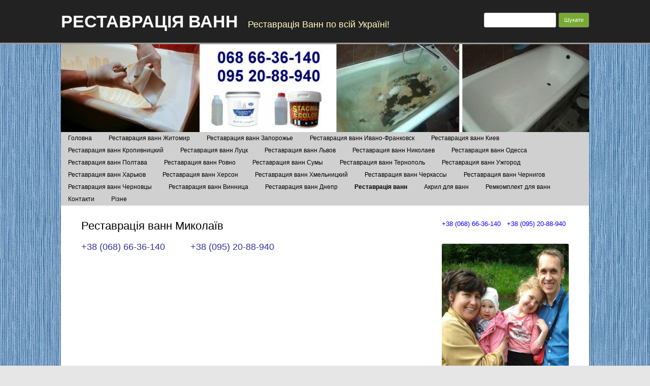

--- FILE ---
content_type: text/html; charset=UTF-8
request_url: https://novavanna.com/regiony/restavraciya-vann-mykolaiv/
body_size: 30429
content:
<!DOCTYPE html>
<html dir="ltr" lang="uk" prefix="og: https://ogp.me/ns#">
	<head>
		<meta name="google-site-verification" content="KxxBLCQqHrLtAois_w7pBAeMfgx_sdrkqk5Pi7tlq5A" />
		<meta charset="UTF-8" />
		<meta name="viewport" content="width=device-width" />
		<link rel="profile" href="https://gmpg.org/xfn/11" />
		<link rel="pingback" href="https://novavanna.com/xmlrpc.php" />
		<!--[if lt IE 9]>
		<script src="https://novavanna.com/wp-content/themes/rcg-forest/inc/html5.js" type="text/javascript"></script>
		<![endif]-->
		<title>Реставрація ванн Миколаїв | РЕСТАВРАЦІЯ ВАНН РІДКИМ АКРИЛОМ</title>

		<!-- All in One SEO 4.7.9.1 - aioseo.com -->
	<meta name="description" content="Реставрація ванн Миколаїв. Реставрація акрилових, залізних та чавунних ванн. Реставрація ванн в Миколаєві та Миколаївській області. Доступна ціна. Гарантія!" />
	<meta name="robots" content="max-image-preview:large" />
	<link rel="canonical" href="https://novavanna.com/regiony/restavraciya-vann-mykolaiv/" />
	<meta name="generator" content="All in One SEO (AIOSEO) 4.7.9.1" />
		<meta property="og:locale" content="uk_UA" />
		<meta property="og:site_name" content="РЕСТАВРАЦІЯ ВАНН | Реставрація Ванн по всій Україні!" />
		<meta property="og:type" content="article" />
		<meta property="og:title" content="Реставрація ванн Миколаїв | РЕСТАВРАЦІЯ ВАНН РІДКИМ АКРИЛОМ" />
		<meta property="og:description" content="Реставрація ванн Миколаїв. Реставрація акрилових, залізних та чавунних ванн. Реставрація ванн в Миколаєві та Миколаївській області. Доступна ціна. Гарантія!" />
		<meta property="og:url" content="https://novavanna.com/regiony/restavraciya-vann-mykolaiv/" />
		<meta property="article:published_time" content="2016-11-14T10:08:59+00:00" />
		<meta property="article:modified_time" content="2025-03-01T13:28:20+00:00" />
		<meta name="twitter:card" content="summary" />
		<meta name="twitter:title" content="Реставрація ванн Миколаїв | РЕСТАВРАЦІЯ ВАНН РІДКИМ АКРИЛОМ" />
		<meta name="twitter:description" content="Реставрація ванн Миколаїв. Реставрація акрилових, залізних та чавунних ванн. Реставрація ванн в Миколаєві та Миколаївській області. Доступна ціна. Гарантія!" />
		<script type="application/ld+json" class="aioseo-schema">
			{"@context":"https:\/\/schema.org","@graph":[{"@type":"BreadcrumbList","@id":"https:\/\/novavanna.com\/regiony\/restavraciya-vann-mykolaiv\/#breadcrumblist","itemListElement":[{"@type":"ListItem","@id":"https:\/\/novavanna.com\/#listItem","position":1,"name":"\u0413\u043e\u043b\u043e\u0432\u043d\u0430","item":"https:\/\/novavanna.com\/","nextItem":{"@type":"ListItem","@id":"https:\/\/novavanna.com\/regiony\/#listItem","name":"\u0420\u0435\u0441\u0442\u0430\u0432\u0440\u0430\u0446\u0456\u044f \u0432\u0430\u043d\u043d"}},{"@type":"ListItem","@id":"https:\/\/novavanna.com\/regiony\/#listItem","position":2,"name":"\u0420\u0435\u0441\u0442\u0430\u0432\u0440\u0430\u0446\u0456\u044f \u0432\u0430\u043d\u043d","item":"https:\/\/novavanna.com\/regiony\/","nextItem":{"@type":"ListItem","@id":"https:\/\/novavanna.com\/regiony\/restavraciya-vann-mykolaiv\/#listItem","name":"\u0420\u0435\u0441\u0442\u0430\u0432\u0440\u0430\u0446\u0456\u044f \u0432\u0430\u043d\u043d \u041c\u0438\u043a\u043e\u043b\u0430\u0457\u0432"},"previousItem":{"@type":"ListItem","@id":"https:\/\/novavanna.com\/#listItem","name":"\u0413\u043e\u043b\u043e\u0432\u043d\u0430"}},{"@type":"ListItem","@id":"https:\/\/novavanna.com\/regiony\/restavraciya-vann-mykolaiv\/#listItem","position":3,"name":"\u0420\u0435\u0441\u0442\u0430\u0432\u0440\u0430\u0446\u0456\u044f \u0432\u0430\u043d\u043d \u041c\u0438\u043a\u043e\u043b\u0430\u0457\u0432","previousItem":{"@type":"ListItem","@id":"https:\/\/novavanna.com\/regiony\/#listItem","name":"\u0420\u0435\u0441\u0442\u0430\u0432\u0440\u0430\u0446\u0456\u044f \u0432\u0430\u043d\u043d"}}]},{"@type":"Organization","@id":"https:\/\/novavanna.com\/#organization","name":"\u0420\u0415\u0421\u0422\u0410\u0412\u0420\u0410\u0426\u0406\u042f \u0412\u0410\u041d\u041d","description":"\u0420\u0435\u0441\u0442\u0430\u0432\u0440\u0430\u0446\u0456\u044f \u0412\u0430\u043d\u043d \u043f\u043e \u0432\u0441\u0456\u0439 \u0423\u043a\u0440\u0430\u0457\u043d\u0456!","url":"https:\/\/novavanna.com\/"},{"@type":"WebPage","@id":"https:\/\/novavanna.com\/regiony\/restavraciya-vann-mykolaiv\/#webpage","url":"https:\/\/novavanna.com\/regiony\/restavraciya-vann-mykolaiv\/","name":"\u0420\u0435\u0441\u0442\u0430\u0432\u0440\u0430\u0446\u0456\u044f \u0432\u0430\u043d\u043d \u041c\u0438\u043a\u043e\u043b\u0430\u0457\u0432 | \u0420\u0415\u0421\u0422\u0410\u0412\u0420\u0410\u0426\u0406\u042f \u0412\u0410\u041d\u041d \u0420\u0406\u0414\u041a\u0418\u041c \u0410\u041a\u0420\u0418\u041b\u041e\u041c","description":"\u0420\u0435\u0441\u0442\u0430\u0432\u0440\u0430\u0446\u0456\u044f \u0432\u0430\u043d\u043d \u041c\u0438\u043a\u043e\u043b\u0430\u0457\u0432. \u0420\u0435\u0441\u0442\u0430\u0432\u0440\u0430\u0446\u0456\u044f \u0430\u043a\u0440\u0438\u043b\u043e\u0432\u0438\u0445, \u0437\u0430\u043b\u0456\u0437\u043d\u0438\u0445 \u0442\u0430 \u0447\u0430\u0432\u0443\u043d\u043d\u0438\u0445 \u0432\u0430\u043d\u043d. \u0420\u0435\u0441\u0442\u0430\u0432\u0440\u0430\u0446\u0456\u044f \u0432\u0430\u043d\u043d \u0432 \u041c\u0438\u043a\u043e\u043b\u0430\u0454\u0432\u0456 \u0442\u0430 \u041c\u0438\u043a\u043e\u043b\u0430\u0457\u0432\u0441\u044c\u043a\u0456\u0439 \u043e\u0431\u043b\u0430\u0441\u0442\u0456. \u0414\u043e\u0441\u0442\u0443\u043f\u043d\u0430 \u0446\u0456\u043d\u0430. \u0413\u0430\u0440\u0430\u043d\u0442\u0456\u044f!","inLanguage":"uk","isPartOf":{"@id":"https:\/\/novavanna.com\/#website"},"breadcrumb":{"@id":"https:\/\/novavanna.com\/regiony\/restavraciya-vann-mykolaiv\/#breadcrumblist"},"datePublished":"2016-11-14T13:08:59+03:00","dateModified":"2025-03-01T16:28:20+03:00"},{"@type":"WebSite","@id":"https:\/\/novavanna.com\/#website","url":"https:\/\/novavanna.com\/","name":"\u0420\u0415\u0421\u0422\u0410\u0412\u0420\u0410\u0426\u0406\u042f \u0412\u0410\u041d\u041d","description":"\u0420\u0435\u0441\u0442\u0430\u0432\u0440\u0430\u0446\u0456\u044f \u0412\u0430\u043d\u043d \u043f\u043e \u0432\u0441\u0456\u0439 \u0423\u043a\u0440\u0430\u0457\u043d\u0456!","inLanguage":"uk","publisher":{"@id":"https:\/\/novavanna.com\/#organization"}}]}
		</script>
		<!-- All in One SEO -->

<link rel='dns-prefetch' href='//www.googletagmanager.com' />
<link rel="alternate" type="application/rss+xml" title="РЕСТАВРАЦІЯ ВАНН &raquo; стрічка" href="https://novavanna.com/feed/" />
<link rel="alternate" type="application/rss+xml" title="РЕСТАВРАЦІЯ ВАНН &raquo; Канал коментарів" href="https://novavanna.com/comments/feed/" />
<link rel="alternate" type="application/rss+xml" title="РЕСТАВРАЦІЯ ВАНН &raquo; Реставрація ванн Миколаїв Канал коментарів" href="https://novavanna.com/regiony/restavraciya-vann-mykolaiv/feed/" />
<script type="text/javascript">
/* <![CDATA[ */
window._wpemojiSettings = {"baseUrl":"https:\/\/s.w.org\/images\/core\/emoji\/15.0.3\/72x72\/","ext":".png","svgUrl":"https:\/\/s.w.org\/images\/core\/emoji\/15.0.3\/svg\/","svgExt":".svg","source":{"concatemoji":"https:\/\/novavanna.com\/wp-includes\/js\/wp-emoji-release.min.js?ver=9786888a5bfe4a268e0d33c91a54b73b"}};
/*! This file is auto-generated */
!function(i,n){var o,s,e;function c(e){try{var t={supportTests:e,timestamp:(new Date).valueOf()};sessionStorage.setItem(o,JSON.stringify(t))}catch(e){}}function p(e,t,n){e.clearRect(0,0,e.canvas.width,e.canvas.height),e.fillText(t,0,0);var t=new Uint32Array(e.getImageData(0,0,e.canvas.width,e.canvas.height).data),r=(e.clearRect(0,0,e.canvas.width,e.canvas.height),e.fillText(n,0,0),new Uint32Array(e.getImageData(0,0,e.canvas.width,e.canvas.height).data));return t.every(function(e,t){return e===r[t]})}function u(e,t,n){switch(t){case"flag":return n(e,"\ud83c\udff3\ufe0f\u200d\u26a7\ufe0f","\ud83c\udff3\ufe0f\u200b\u26a7\ufe0f")?!1:!n(e,"\ud83c\uddfa\ud83c\uddf3","\ud83c\uddfa\u200b\ud83c\uddf3")&&!n(e,"\ud83c\udff4\udb40\udc67\udb40\udc62\udb40\udc65\udb40\udc6e\udb40\udc67\udb40\udc7f","\ud83c\udff4\u200b\udb40\udc67\u200b\udb40\udc62\u200b\udb40\udc65\u200b\udb40\udc6e\u200b\udb40\udc67\u200b\udb40\udc7f");case"emoji":return!n(e,"\ud83d\udc26\u200d\u2b1b","\ud83d\udc26\u200b\u2b1b")}return!1}function f(e,t,n){var r="undefined"!=typeof WorkerGlobalScope&&self instanceof WorkerGlobalScope?new OffscreenCanvas(300,150):i.createElement("canvas"),a=r.getContext("2d",{willReadFrequently:!0}),o=(a.textBaseline="top",a.font="600 32px Arial",{});return e.forEach(function(e){o[e]=t(a,e,n)}),o}function t(e){var t=i.createElement("script");t.src=e,t.defer=!0,i.head.appendChild(t)}"undefined"!=typeof Promise&&(o="wpEmojiSettingsSupports",s=["flag","emoji"],n.supports={everything:!0,everythingExceptFlag:!0},e=new Promise(function(e){i.addEventListener("DOMContentLoaded",e,{once:!0})}),new Promise(function(t){var n=function(){try{var e=JSON.parse(sessionStorage.getItem(o));if("object"==typeof e&&"number"==typeof e.timestamp&&(new Date).valueOf()<e.timestamp+604800&&"object"==typeof e.supportTests)return e.supportTests}catch(e){}return null}();if(!n){if("undefined"!=typeof Worker&&"undefined"!=typeof OffscreenCanvas&&"undefined"!=typeof URL&&URL.createObjectURL&&"undefined"!=typeof Blob)try{var e="postMessage("+f.toString()+"("+[JSON.stringify(s),u.toString(),p.toString()].join(",")+"));",r=new Blob([e],{type:"text/javascript"}),a=new Worker(URL.createObjectURL(r),{name:"wpTestEmojiSupports"});return void(a.onmessage=function(e){c(n=e.data),a.terminate(),t(n)})}catch(e){}c(n=f(s,u,p))}t(n)}).then(function(e){for(var t in e)n.supports[t]=e[t],n.supports.everything=n.supports.everything&&n.supports[t],"flag"!==t&&(n.supports.everythingExceptFlag=n.supports.everythingExceptFlag&&n.supports[t]);n.supports.everythingExceptFlag=n.supports.everythingExceptFlag&&!n.supports.flag,n.DOMReady=!1,n.readyCallback=function(){n.DOMReady=!0}}).then(function(){return e}).then(function(){var e;n.supports.everything||(n.readyCallback(),(e=n.source||{}).concatemoji?t(e.concatemoji):e.wpemoji&&e.twemoji&&(t(e.twemoji),t(e.wpemoji)))}))}((window,document),window._wpemojiSettings);
/* ]]> */
</script>
<style id='wp-emoji-styles-inline-css' type='text/css'>

	img.wp-smiley, img.emoji {
		display: inline !important;
		border: none !important;
		box-shadow: none !important;
		height: 1em !important;
		width: 1em !important;
		margin: 0 0.07em !important;
		vertical-align: -0.1em !important;
		background: none !important;
		padding: 0 !important;
	}
</style>
<link rel='stylesheet' id='wp-block-library-css' href='https://novavanna.com/wp-includes/css/dist/block-library/style.min.css?ver=9786888a5bfe4a268e0d33c91a54b73b' type='text/css' media='all' />
<style id='classic-theme-styles-inline-css' type='text/css'>
/*! This file is auto-generated */
.wp-block-button__link{color:#fff;background-color:#32373c;border-radius:9999px;box-shadow:none;text-decoration:none;padding:calc(.667em + 2px) calc(1.333em + 2px);font-size:1.125em}.wp-block-file__button{background:#32373c;color:#fff;text-decoration:none}
</style>
<style id='global-styles-inline-css' type='text/css'>
:root{--wp--preset--aspect-ratio--square: 1;--wp--preset--aspect-ratio--4-3: 4/3;--wp--preset--aspect-ratio--3-4: 3/4;--wp--preset--aspect-ratio--3-2: 3/2;--wp--preset--aspect-ratio--2-3: 2/3;--wp--preset--aspect-ratio--16-9: 16/9;--wp--preset--aspect-ratio--9-16: 9/16;--wp--preset--color--black: #000000;--wp--preset--color--cyan-bluish-gray: #abb8c3;--wp--preset--color--white: #ffffff;--wp--preset--color--pale-pink: #f78da7;--wp--preset--color--vivid-red: #cf2e2e;--wp--preset--color--luminous-vivid-orange: #ff6900;--wp--preset--color--luminous-vivid-amber: #fcb900;--wp--preset--color--light-green-cyan: #7bdcb5;--wp--preset--color--vivid-green-cyan: #00d084;--wp--preset--color--pale-cyan-blue: #8ed1fc;--wp--preset--color--vivid-cyan-blue: #0693e3;--wp--preset--color--vivid-purple: #9b51e0;--wp--preset--gradient--vivid-cyan-blue-to-vivid-purple: linear-gradient(135deg,rgba(6,147,227,1) 0%,rgb(155,81,224) 100%);--wp--preset--gradient--light-green-cyan-to-vivid-green-cyan: linear-gradient(135deg,rgb(122,220,180) 0%,rgb(0,208,130) 100%);--wp--preset--gradient--luminous-vivid-amber-to-luminous-vivid-orange: linear-gradient(135deg,rgba(252,185,0,1) 0%,rgba(255,105,0,1) 100%);--wp--preset--gradient--luminous-vivid-orange-to-vivid-red: linear-gradient(135deg,rgba(255,105,0,1) 0%,rgb(207,46,46) 100%);--wp--preset--gradient--very-light-gray-to-cyan-bluish-gray: linear-gradient(135deg,rgb(238,238,238) 0%,rgb(169,184,195) 100%);--wp--preset--gradient--cool-to-warm-spectrum: linear-gradient(135deg,rgb(74,234,220) 0%,rgb(151,120,209) 20%,rgb(207,42,186) 40%,rgb(238,44,130) 60%,rgb(251,105,98) 80%,rgb(254,248,76) 100%);--wp--preset--gradient--blush-light-purple: linear-gradient(135deg,rgb(255,206,236) 0%,rgb(152,150,240) 100%);--wp--preset--gradient--blush-bordeaux: linear-gradient(135deg,rgb(254,205,165) 0%,rgb(254,45,45) 50%,rgb(107,0,62) 100%);--wp--preset--gradient--luminous-dusk: linear-gradient(135deg,rgb(255,203,112) 0%,rgb(199,81,192) 50%,rgb(65,88,208) 100%);--wp--preset--gradient--pale-ocean: linear-gradient(135deg,rgb(255,245,203) 0%,rgb(182,227,212) 50%,rgb(51,167,181) 100%);--wp--preset--gradient--electric-grass: linear-gradient(135deg,rgb(202,248,128) 0%,rgb(113,206,126) 100%);--wp--preset--gradient--midnight: linear-gradient(135deg,rgb(2,3,129) 0%,rgb(40,116,252) 100%);--wp--preset--font-size--small: 13px;--wp--preset--font-size--medium: 20px;--wp--preset--font-size--large: 36px;--wp--preset--font-size--x-large: 42px;--wp--preset--spacing--20: 0.44rem;--wp--preset--spacing--30: 0.67rem;--wp--preset--spacing--40: 1rem;--wp--preset--spacing--50: 1.5rem;--wp--preset--spacing--60: 2.25rem;--wp--preset--spacing--70: 3.38rem;--wp--preset--spacing--80: 5.06rem;--wp--preset--shadow--natural: 6px 6px 9px rgba(0, 0, 0, 0.2);--wp--preset--shadow--deep: 12px 12px 50px rgba(0, 0, 0, 0.4);--wp--preset--shadow--sharp: 6px 6px 0px rgba(0, 0, 0, 0.2);--wp--preset--shadow--outlined: 6px 6px 0px -3px rgba(255, 255, 255, 1), 6px 6px rgba(0, 0, 0, 1);--wp--preset--shadow--crisp: 6px 6px 0px rgba(0, 0, 0, 1);}:where(.is-layout-flex){gap: 0.5em;}:where(.is-layout-grid){gap: 0.5em;}body .is-layout-flex{display: flex;}.is-layout-flex{flex-wrap: wrap;align-items: center;}.is-layout-flex > :is(*, div){margin: 0;}body .is-layout-grid{display: grid;}.is-layout-grid > :is(*, div){margin: 0;}:where(.wp-block-columns.is-layout-flex){gap: 2em;}:where(.wp-block-columns.is-layout-grid){gap: 2em;}:where(.wp-block-post-template.is-layout-flex){gap: 1.25em;}:where(.wp-block-post-template.is-layout-grid){gap: 1.25em;}.has-black-color{color: var(--wp--preset--color--black) !important;}.has-cyan-bluish-gray-color{color: var(--wp--preset--color--cyan-bluish-gray) !important;}.has-white-color{color: var(--wp--preset--color--white) !important;}.has-pale-pink-color{color: var(--wp--preset--color--pale-pink) !important;}.has-vivid-red-color{color: var(--wp--preset--color--vivid-red) !important;}.has-luminous-vivid-orange-color{color: var(--wp--preset--color--luminous-vivid-orange) !important;}.has-luminous-vivid-amber-color{color: var(--wp--preset--color--luminous-vivid-amber) !important;}.has-light-green-cyan-color{color: var(--wp--preset--color--light-green-cyan) !important;}.has-vivid-green-cyan-color{color: var(--wp--preset--color--vivid-green-cyan) !important;}.has-pale-cyan-blue-color{color: var(--wp--preset--color--pale-cyan-blue) !important;}.has-vivid-cyan-blue-color{color: var(--wp--preset--color--vivid-cyan-blue) !important;}.has-vivid-purple-color{color: var(--wp--preset--color--vivid-purple) !important;}.has-black-background-color{background-color: var(--wp--preset--color--black) !important;}.has-cyan-bluish-gray-background-color{background-color: var(--wp--preset--color--cyan-bluish-gray) !important;}.has-white-background-color{background-color: var(--wp--preset--color--white) !important;}.has-pale-pink-background-color{background-color: var(--wp--preset--color--pale-pink) !important;}.has-vivid-red-background-color{background-color: var(--wp--preset--color--vivid-red) !important;}.has-luminous-vivid-orange-background-color{background-color: var(--wp--preset--color--luminous-vivid-orange) !important;}.has-luminous-vivid-amber-background-color{background-color: var(--wp--preset--color--luminous-vivid-amber) !important;}.has-light-green-cyan-background-color{background-color: var(--wp--preset--color--light-green-cyan) !important;}.has-vivid-green-cyan-background-color{background-color: var(--wp--preset--color--vivid-green-cyan) !important;}.has-pale-cyan-blue-background-color{background-color: var(--wp--preset--color--pale-cyan-blue) !important;}.has-vivid-cyan-blue-background-color{background-color: var(--wp--preset--color--vivid-cyan-blue) !important;}.has-vivid-purple-background-color{background-color: var(--wp--preset--color--vivid-purple) !important;}.has-black-border-color{border-color: var(--wp--preset--color--black) !important;}.has-cyan-bluish-gray-border-color{border-color: var(--wp--preset--color--cyan-bluish-gray) !important;}.has-white-border-color{border-color: var(--wp--preset--color--white) !important;}.has-pale-pink-border-color{border-color: var(--wp--preset--color--pale-pink) !important;}.has-vivid-red-border-color{border-color: var(--wp--preset--color--vivid-red) !important;}.has-luminous-vivid-orange-border-color{border-color: var(--wp--preset--color--luminous-vivid-orange) !important;}.has-luminous-vivid-amber-border-color{border-color: var(--wp--preset--color--luminous-vivid-amber) !important;}.has-light-green-cyan-border-color{border-color: var(--wp--preset--color--light-green-cyan) !important;}.has-vivid-green-cyan-border-color{border-color: var(--wp--preset--color--vivid-green-cyan) !important;}.has-pale-cyan-blue-border-color{border-color: var(--wp--preset--color--pale-cyan-blue) !important;}.has-vivid-cyan-blue-border-color{border-color: var(--wp--preset--color--vivid-cyan-blue) !important;}.has-vivid-purple-border-color{border-color: var(--wp--preset--color--vivid-purple) !important;}.has-vivid-cyan-blue-to-vivid-purple-gradient-background{background: var(--wp--preset--gradient--vivid-cyan-blue-to-vivid-purple) !important;}.has-light-green-cyan-to-vivid-green-cyan-gradient-background{background: var(--wp--preset--gradient--light-green-cyan-to-vivid-green-cyan) !important;}.has-luminous-vivid-amber-to-luminous-vivid-orange-gradient-background{background: var(--wp--preset--gradient--luminous-vivid-amber-to-luminous-vivid-orange) !important;}.has-luminous-vivid-orange-to-vivid-red-gradient-background{background: var(--wp--preset--gradient--luminous-vivid-orange-to-vivid-red) !important;}.has-very-light-gray-to-cyan-bluish-gray-gradient-background{background: var(--wp--preset--gradient--very-light-gray-to-cyan-bluish-gray) !important;}.has-cool-to-warm-spectrum-gradient-background{background: var(--wp--preset--gradient--cool-to-warm-spectrum) !important;}.has-blush-light-purple-gradient-background{background: var(--wp--preset--gradient--blush-light-purple) !important;}.has-blush-bordeaux-gradient-background{background: var(--wp--preset--gradient--blush-bordeaux) !important;}.has-luminous-dusk-gradient-background{background: var(--wp--preset--gradient--luminous-dusk) !important;}.has-pale-ocean-gradient-background{background: var(--wp--preset--gradient--pale-ocean) !important;}.has-electric-grass-gradient-background{background: var(--wp--preset--gradient--electric-grass) !important;}.has-midnight-gradient-background{background: var(--wp--preset--gradient--midnight) !important;}.has-small-font-size{font-size: var(--wp--preset--font-size--small) !important;}.has-medium-font-size{font-size: var(--wp--preset--font-size--medium) !important;}.has-large-font-size{font-size: var(--wp--preset--font-size--large) !important;}.has-x-large-font-size{font-size: var(--wp--preset--font-size--x-large) !important;}
:where(.wp-block-post-template.is-layout-flex){gap: 1.25em;}:where(.wp-block-post-template.is-layout-grid){gap: 1.25em;}
:where(.wp-block-columns.is-layout-flex){gap: 2em;}:where(.wp-block-columns.is-layout-grid){gap: 2em;}
:root :where(.wp-block-pullquote){font-size: 1.5em;line-height: 1.6;}
</style>
<link rel='stylesheet' id='rcg-forest-style-css' href='https://novavanna.com/wp-content/themes/rcg-forest/style.css?ver=3.0.1' type='text/css' media='all' />
<link rel="https://api.w.org/" href="https://novavanna.com/wp-json/" /><link rel="alternate" title="JSON" type="application/json" href="https://novavanna.com/wp-json/wp/v2/pages/433" /><link rel="EditURI" type="application/rsd+xml" title="RSD" href="https://novavanna.com/xmlrpc.php?rsd" />

<link rel='shortlink' href='https://novavanna.com/?p=433' />
<link rel="alternate" title="oEmbed (JSON)" type="application/json+oembed" href="https://novavanna.com/wp-json/oembed/1.0/embed?url=https%3A%2F%2Fnovavanna.com%2Fregiony%2Frestavraciya-vann-mykolaiv%2F" />
<link rel="alternate" title="oEmbed (XML)" type="text/xml+oembed" href="https://novavanna.com/wp-json/oembed/1.0/embed?url=https%3A%2F%2Fnovavanna.com%2Fregiony%2Frestavraciya-vann-mykolaiv%2F&#038;format=xml" />
<meta name="generator" content="Site Kit by Google 1.136.0" /><link rel="apple-touch-icon" sizes="180x180" href="/wp-content/uploads/fbrfg/apple-touch-icon.png">
<link rel="icon" type="image/png" sizes="32x32" href="/wp-content/uploads/fbrfg/favicon-32x32.png">
<link rel="icon" type="image/png" sizes="16x16" href="/wp-content/uploads/fbrfg/favicon-16x16.png">
<link rel="manifest" href="/wp-content/uploads/fbrfg/site.webmanifest">
<link rel="mask-icon" href="/wp-content/uploads/fbrfg/safari-pinned-tab.svg" color="#5bbad5">
<link rel="shortcut icon" href="/wp-content/uploads/fbrfg/favicon.ico">
<meta name="msapplication-TileColor" content="#da532c">
<meta name="msapplication-config" content="/wp-content/uploads/fbrfg/browserconfig.xml">
<meta name="theme-color" content="#ffffff"><style type="text/css" id="custom-background-css">
body.custom-background { background-image: url("https://novavanna.com/wp-content/uploads/2016/09/blue_scratched_jeans.jpg"); background-position: left top; background-size: auto; background-repeat: repeat; background-attachment: scroll; }
</style>
		</head>
	<body data-rsssl=1 class="page-template-default page page-id-433 page-parent page-child parent-pageid-409 custom-background">
				<div id="global" class="hfeed base">
			<div id="top1" class="site-top1">
				<div class="site-top-center">
					<header id="titlehead" class="site-header" role="banner">
						<h1 class="site-title"><a href="https://novavanna.com/" title="РЕСТАВРАЦІЯ ВАНН" rel="home">РЕСТАВРАЦІЯ ВАНН</a></h1>
						<h2 class="site-description">Реставрація Ванн по всій Україні!</h2>
					</header>
				<form role="search" method="get" id="searchform" class="searchform" action="https://novavanna.com/">
				<div>
					<label class="screen-reader-text" for="s">Пошук:</label>
					<input type="text" value="" name="s" id="s" />
					<input type="submit" id="searchsubmit" value="Шукати" />
				</div>
			</form>			</div>
		</div>
		<div id="top2" class="site-top2">
			<header id="masthead" class="site-header">
									<div class="header-image">
						<a href="https://novavanna.com/"><img src="https://novavanna.com/wp-content/uploads/2017/12/cropped-для-ванн-1.jpg" class="header-image" width="1200" height="200" alt="РЕСТАВРАЦІЯ ВАНН" /></a>
					</div>
								<nav id="site-navigation" class="main-navigation" role="navigation">
					<h3 class="menu-toggle">Menu</h3>
					<a class="assistive-text" href="#content" title="Skip to content">Skip to content</a>
					<div class="nav-menu"><ul>
<li class="page_item page-item-240"><a href="https://novavanna.com/">Головна</a></li>
<li class="page_item page-item-7352 page_item_has_children"><a href="https://novavanna.com/restavraciya-vann-zhitomir/">Реставрация ванн Житомир</a>
<ul class='children'>
	<li class="page_item page-item-17862"><a href="https://novavanna.com/restavraciya-vann-zhitomir/restavraciya-vann-andrushevka/">Реставрация ванн Андрушевка</a></li>
	<li class="page_item page-item-17011"><a href="https://novavanna.com/restavraciya-vann-zhitomir/restavraciya-vann-baranovka/">Реставрация ванн Барановка</a></li>
	<li class="page_item page-item-13110"><a href="https://novavanna.com/restavraciya-vann-zhitomir/restavraciya-vann-berdichev/">Реставрация ванн Бердичев</a></li>
	<li class="page_item page-item-19156"><a href="https://novavanna.com/restavraciya-vann-zhitomir/restavraciya-vann-emilchino/">Реставрация ванн Емильчино</a></li>
	<li class="page_item page-item-13133"><a href="https://novavanna.com/restavraciya-vann-zhitomir/restavraciya-vann-zvyagel/">Реставрация ванн Звягель (Новоград-Волынский)</a></li>
	<li class="page_item page-item-13121"><a href="https://novavanna.com/restavraciya-vann-zhitomir/restavraciya-vann-korosten/">Реставрация ванн Коростень</a></li>
	<li class="page_item page-item-13163"><a href="https://novavanna.com/restavraciya-vann-zhitomir/restavraciya-vann-korostyshev/">Реставрация ванн Коростышев</a></li>
	<li class="page_item page-item-13149"><a href="https://novavanna.com/restavraciya-vann-zhitomir/restavraciya-vann-malin/">Реставрация ванн Малин</a></li>
	<li class="page_item page-item-16581"><a href="https://novavanna.com/restavraciya-vann-zhitomir/restavraciya-vann-ovruch/">Реставрация ванн Овруч</a></li>
	<li class="page_item page-item-17464"><a href="https://novavanna.com/restavraciya-vann-zhitomir/restavraciya-vann-olevsk/">Реставрация ванн Олевск</a></li>
	<li class="page_item page-item-19350"><a href="https://novavanna.com/restavraciya-vann-zhitomir/restavraciya-vann-puliny/">Реставрация ванн Пулины</a></li>
	<li class="page_item page-item-16770"><a href="https://novavanna.com/restavraciya-vann-zhitomir/restavraciya-vann-radomyshl/">Реставрация ванн Радомышль</a></li>
	<li class="page_item page-item-18827"><a href="https://novavanna.com/restavraciya-vann-zhitomir/restavraciya-vann-romanov/">Реставрация ванн Романов</a></li>
	<li class="page_item page-item-18838"><a href="https://novavanna.com/restavraciya-vann-zhitomir/restavraciya-vann-horoshev/">Реставрация ванн Хорошев</a></li>
	<li class="page_item page-item-17702"><a href="https://novavanna.com/restavraciya-vann-zhitomir/restavraciya-vann-chernyahov/">Реставрация ванн Черняхов</a></li>
	<li class="page_item page-item-19361"><a href="https://novavanna.com/restavraciya-vann-zhitomir/restavraciya-vann-chudnov/">Реставрация ванн Чуднов</a></li>
</ul>
</li>
<li class="page_item page-item-7354 page_item_has_children"><a href="https://novavanna.com/restavraciya-vann-zaporozhe/">Реставрация ванн Запорожье</a>
<ul class='children'>
	<li class="page_item page-item-19964"><a href="https://novavanna.com/restavraciya-vann-zaporozhe/restavraciya-vann-akimovka/">Реставрация ванн Акимовка</a></li>
	<li class="page_item page-item-20000"><a href="https://novavanna.com/restavraciya-vann-zaporozhe/restavraciya-vann-balabino/">Реставрация ванн Балабино</a></li>
	<li class="page_item page-item-19861"><a href="https://novavanna.com/restavraciya-vann-zaporozhe/restavraciya-vann-berdyansk/">Реставрация ванн Бердянск</a></li>
	<li class="page_item page-item-19942"><a href="https://novavanna.com/restavraciya-vann-zaporozhe/restavraciya-vann-vasilevka/">Реставрация ванн Васильевка</a></li>
	<li class="page_item page-item-19977"><a href="https://novavanna.com/restavraciya-vann-zaporozhe/restavraciya-vann-velikaya-belozerka/">Реставрация ванн Великая Белозерка</a></li>
	<li class="page_item page-item-19894"><a href="https://novavanna.com/restavraciya-vann-zaporozhe/restavraciya-vann-volnyansk/">Реставрация ванн Вольнянск</a></li>
	<li class="page_item page-item-19915"><a href="https://novavanna.com/restavraciya-vann-zaporozhe/restavraciya-vann-gulyajpole/">Реставрация ванн Гуляйполе</a></li>
	<li class="page_item page-item-19990"><a href="https://novavanna.com/restavraciya-vann-zaporozhe/restavraciya-vann-kamenka/">Реставрация ванн Каменка</a></li>
	<li class="page_item page-item-19930"><a href="https://novavanna.com/restavraciya-vann-zaporozhe/restavraciya-vann-kamenka-dneprovskaya/">Реставрация ванн Каменка-Днепровская</a></li>
	<li class="page_item page-item-19853"><a href="https://novavanna.com/restavraciya-vann-zaporozhe/restavraciya-vann-melitopol/">Реставрация ванн Мелитополь</a></li>
	<li class="page_item page-item-19903"><a href="https://novavanna.com/restavraciya-vann-zaporozhe/restavraciya-vann-orexov/">Реставрация ванн Орехов</a></li>
	<li class="page_item page-item-19883"><a href="https://novavanna.com/restavraciya-vann-zaporozhe/restavraciya-vann-pologi/">Реставрация ванн Пологи</a></li>
	<li class="page_item page-item-19953"><a href="https://novavanna.com/restavraciya-vann-zaporozhe/restavraciya-vann-primorsk/">Реставрация ванн Приморск</a></li>
	<li class="page_item page-item-19871"><a href="https://novavanna.com/restavraciya-vann-zaporozhe/restavraciya-vann-tokmak/">Реставрация ванн Токмак</a></li>
</ul>
</li>
<li class="page_item page-item-7357 page_item_has_children"><a href="https://novavanna.com/restavraciya-vann-ivano-frankovsk/">Реставрация ванн Ивано-Франковск</a>
<ul class='children'>
	<li class="page_item page-item-15631"><a href="https://novavanna.com/restavraciya-vann-ivano-frankovsk/restavraciya-vann-bogorodchany/">Реставрация ванн Богородчаны</a></li>
	<li class="page_item page-item-15766"><a href="https://novavanna.com/restavraciya-vann-ivano-frankovsk/restavraciya-vann-bolehov/">Реставрация ванн Болехов</a></li>
	<li class="page_item page-item-15708"><a href="https://novavanna.com/restavraciya-vann-ivano-frankovsk/restavraciya-vann-burshtyn/">Реставрация ванн Бурштын</a></li>
	<li class="page_item page-item-15637"><a href="https://novavanna.com/restavraciya-vann-ivano-frankovsk/restavraciya-vann-verhovina/">Реставрация ванн Верховина</a></li>
	<li class="page_item page-item-16256"><a href="https://novavanna.com/restavraciya-vann-ivano-frankovsk/restavraciya-vann-galich/">Реставрация ванн Галич</a></li>
	<li class="page_item page-item-15621"><a href="https://novavanna.com/restavraciya-vann-ivano-frankovsk/restavraciya-vann-gorodenka/">Реставрация ванн Городенка</a></li>
	<li class="page_item page-item-15699"><a href="https://novavanna.com/restavraciya-vann-ivano-frankovsk/restavraciya-vann-dolina/">Реставрация ванн Долина</a></li>
	<li class="page_item page-item-15661"><a href="https://novavanna.com/restavraciya-vann-ivano-frankovsk/restavraciya-vann-kalush/">Реставрация ванн Калуш</a></li>
	<li class="page_item page-item-15757"><a href="https://novavanna.com/restavraciya-vann-ivano-frankovsk/restavraciya-vann-kolomya/">Реставрация ванн Коломыя</a></li>
	<li class="page_item page-item-15627"><a href="https://novavanna.com/restavraciya-vann-ivano-frankovsk/restavraciya-vann-kosov/">Реставрация ванн Косов</a></li>
	<li class="page_item page-item-15614"><a href="https://novavanna.com/restavraciya-vann-ivano-frankovsk/restavraciya-vann-nadvornaya/">Реставрация ванн Надворная</a></li>
	<li class="page_item page-item-15640"><a href="https://novavanna.com/restavraciya-vann-ivano-frankovsk/restavraciya-vann-pereginskoe/">Реставрация ванн Перегинское</a></li>
	<li class="page_item page-item-16249"><a href="https://novavanna.com/restavraciya-vann-ivano-frankovsk/restavraciya-vann-rogatin/">Реставрация ванн Рогатин</a></li>
	<li class="page_item page-item-15772"><a href="https://novavanna.com/restavraciya-vann-ivano-frankovsk/restavraciya-vann-rozhnyatov/">Реставрация ванн Рожнятов</a></li>
	<li class="page_item page-item-15618"><a href="https://novavanna.com/restavraciya-vann-ivano-frankovsk/restavraciya-vann-snyatyn/">Реставрация ванн Снятын</a></li>
	<li class="page_item page-item-15712"><a href="https://novavanna.com/restavraciya-vann-ivano-frankovsk/restavraciya-vann-tlumach/">Реставрация ванн Тлумач</a></li>
	<li class="page_item page-item-15794"><a href="https://novavanna.com/restavraciya-vann-ivano-frankovsk/restavraciya-vann-yaremche/">Реставрация ванн Яремче</a></li>
</ul>
</li>
<li class="page_item page-item-7359 page_item_has_children"><a href="https://novavanna.com/restavraciya-vann-kiev/">Реставрация ванн Киев</a>
<ul class='children'>
	<li class="page_item page-item-12916"><a href="https://novavanna.com/restavraciya-vann-kiev/restavraciya-vann-belaya-cerkov/">Реставрация ванн Белая Церковь</a></li>
	<li class="page_item page-item-16614"><a href="https://novavanna.com/restavraciya-vann-kiev/restavraciya-vann-berezan/">Реставрация ванн Березань</a></li>
	<li class="page_item page-item-16626"><a href="https://novavanna.com/restavraciya-vann-kiev/restavraciya-vann-boguslav/">Реставрация ванн Богуслав</a></li>
	<li class="page_item page-item-12950"><a href="https://novavanna.com/restavraciya-vann-kiev/restavraciya-vann-borispol/">Реставрация ванн Борисполь</a></li>
	<li class="page_item page-item-19390"><a href="https://novavanna.com/restavraciya-vann-kiev/restavraciya-vann-borovaya/">Реставрация ванн Боровая</a></li>
	<li class="page_item page-item-16868"><a href="https://novavanna.com/restavraciya-vann-kiev/restavraciya-vann-borodyanka/">Реставрация ванн Бородянка</a></li>
	<li class="page_item page-item-13020"><a href="https://novavanna.com/restavraciya-vann-kiev/restavraciya-vann-boyarka/">Реставрация ванн Боярка</a></li>
	<li class="page_item page-item-12933"><a href="https://novavanna.com/restavraciya-vann-kiev/restavraciya-vann-brovary/">Реставрация ванн Бровары</a></li>
	<li class="page_item page-item-13044"><a href="https://novavanna.com/restavraciya-vann-kiev/restavraciya-vann-bucha/">Реставрация ванн Буча</a></li>
	<li class="page_item page-item-13005"><a href="https://novavanna.com/restavraciya-vann-kiev/restavraciya-vann-vasilkov/">Реставрация ванн Васильков</a></li>
	<li class="page_item page-item-12993"><a href="https://novavanna.com/restavraciya-vann-kiev/restavraciya-vann-vishnevoe/">Реставрация ванн Вишневое</a></li>
	<li class="page_item page-item-19165"><a href="https://novavanna.com/restavraciya-vann-kiev/restavraciya-vann-volodarka/">Реставрация ванн Володарка</a></li>
	<li class="page_item page-item-13073"><a href="https://novavanna.com/restavraciya-vann-kiev/restavraciya-vann-vyshgorod/">Реставрация ванн Вышгород</a></li>
	<li class="page_item page-item-16590"><a href="https://novavanna.com/restavraciya-vann-kiev/restavraciya-vann-gostomel/">Реставрация ванн Гостомель</a></li>
	<li class="page_item page-item-19381"><a href="https://novavanna.com/restavraciya-vann-kiev/restavraciya-vann-grebenki/">Реставрация ванн Гребенки</a></li>
	<li class="page_item page-item-19372"><a href="https://novavanna.com/restavraciya-vann-kiev/restavraciya-vann-zgurovka/">Реставрация ванн Згуровка</a></li>
	<li class="page_item page-item-17486"><a href="https://novavanna.com/restavraciya-vann-kiev/restavraciya-vann-ivankov/">Реставрация ванн Иванков</a></li>
	<li class="page_item page-item-12978"><a href="https://novavanna.com/restavraciya-vann-kiev/restavraciya-vann-irpen/">Реставрация ванн Ирпень</a></li>
	<li class="page_item page-item-16860"><a href="https://novavanna.com/restavraciya-vann-kiev/restavraciya-vann-kagarlyk/">Реставрация ванн Кагарлык</a></li>
	<li class="page_item page-item-16680"><a href="https://novavanna.com/restavraciya-vann-kiev/restavraciya-vann-kocyubinskoe/">Реставрация ванн Коцюбинское</a></li>
	<li class="page_item page-item-17475"><a href="https://novavanna.com/restavraciya-vann-kiev/restavraciya-vann-makarov/">Реставрация ванн Макаров</a></li>
	<li class="page_item page-item-17197"><a href="https://novavanna.com/restavraciya-vann-kiev/restavraciya-vann-mironovka/">Реставрация ванн Мироновка</a></li>
	<li class="page_item page-item-13030"><a href="https://novavanna.com/restavraciya-vann-kiev/restavraciya-vann-obuhov/">Реставрация ванн Обухов</a></li>
	<li class="page_item page-item-13059"><a href="https://novavanna.com/restavraciya-vann-kiev/restavraciya-vann-pereyaslav/">Реставрация ванн Переяслав</a></li>
	<li class="page_item page-item-18848"><a href="https://novavanna.com/restavraciya-vann-kiev/restavraciya-vann-rzhishev/">Реставрация ванн Ржищев</a></li>
	<li class="page_item page-item-17169"><a href="https://novavanna.com/restavraciya-vann-kiev/restavraciya-vann-rokitnoe/">Реставрация ванн Рокитное</a></li>
	<li class="page_item page-item-17188"><a href="https://novavanna.com/restavraciya-vann-kiev/restavraciya-vann-skvira/">Реставрация ванн Сквира</a></li>
	<li class="page_item page-item-13086"><a href="https://novavanna.com/restavraciya-vann-kiev/restavraciya-vann-slavutich/">Реставрация ванн Славутич</a></li>
	<li class="page_item page-item-19176"><a href="https://novavanna.com/restavraciya-vann-kiev/restavraciya-vann-stavishe/">Реставрация ванн Ставище</a></li>
	<li class="page_item page-item-17180"><a href="https://novavanna.com/restavraciya-vann-kiev/restavraciya-vann-tarasha/">Реставрация ванн Тараща</a></li>
	<li class="page_item page-item-16851"><a href="https://novavanna.com/restavraciya-vann-kiev/restavraciya-vann-tetiev/">Реставрация ванн Тетиев</a></li>
	<li class="page_item page-item-17019"><a href="https://novavanna.com/restavraciya-vann-kiev/restavraciya-vann-ukrainka/">Реставрация ванн Украинка</a></li>
	<li class="page_item page-item-12966"><a href="https://novavanna.com/restavraciya-vann-kiev/restavraciya-vann-fastov/">Реставрация ванн Фастов</a></li>
	<li class="page_item page-item-13098"><a href="https://novavanna.com/restavraciya-vann-kiev/restavraciya-vann-yagotin/">Реставрация ванн Яготин</a></li>
</ul>
</li>
<li class="page_item page-item-7340 page_item_has_children"><a href="https://novavanna.com/restavraciya-vann-kropivnickij/">Реставрация ванн Кропивницкий</a>
<ul class='children'>
	<li class="page_item page-item-13348"><a href="https://novavanna.com/restavraciya-vann-kropivnickij/restavraciya-vann-aleksandriya/">Реставрация ванн Александрия</a></li>
	<li class="page_item page-item-17905"><a href="https://novavanna.com/restavraciya-vann-kropivnickij/restavraciya-vann-aleksandrovka/">Реставрация ванн Александровка</a></li>
	<li class="page_item page-item-18943"><a href="https://novavanna.com/restavraciya-vann-kropivnickij/restavraciya-vann-blagoveshenskoe/">Реставрация ванн Благовещенское</a></li>
	<li class="page_item page-item-17239"><a href="https://novavanna.com/restavraciya-vann-kropivnickij/restavraciya-vann-bobrinec/">Реставрация ванн Бобринец</a></li>
	<li class="page_item page-item-16713"><a href="https://novavanna.com/restavraciya-vann-kropivnickij/restavraciya-vann-gajvoron/">Реставрация ванн Гайворон</a></li>
	<li class="page_item page-item-19433"><a href="https://novavanna.com/restavraciya-vann-kropivnickij/restavraciya-vann-golovanevsk/">Реставрация ванн Голованевск</a></li>
	<li class="page_item page-item-19442"><a href="https://novavanna.com/restavraciya-vann-kropivnickij/restavraciya-vann-dobrovelichkovka/">Реставрация ванн Добровеличковка</a></li>
	<li class="page_item page-item-16481"><a href="https://novavanna.com/restavraciya-vann-kropivnickij/restavraciya-vann-dolinskaya/">Реставрация ванн Долинская</a></li>
	<li class="page_item page-item-15355"><a href="https://novavanna.com/restavraciya-vann-kropivnickij/restavraciya-vann-znamenka/">Реставрация ванн Знаменка</a></li>
	<li class="page_item page-item-19451"><a href="https://novavanna.com/restavraciya-vann-kropivnickij/restavraciya-vann-kamenec/">Реставрация ванн Каменец</a></li>
	<li class="page_item page-item-17739"><a href="https://novavanna.com/restavraciya-vann-kropivnickij/restavraciya-vann-malaya-viska/">Реставрация ванн Малая Виска</a></li>
	<li class="page_item page-item-19461"><a href="https://novavanna.com/restavraciya-vann-kropivnickij/restavraciya-vann-novaya-praga/">Реставрация ванн Новая Прага</a></li>
	<li class="page_item page-item-19233"><a href="https://novavanna.com/restavraciya-vann-kropivnickij/restavraciya-vann-novoarhangelsk/">Реставрация ванн Новоархангельск</a></li>
	<li class="page_item page-item-17251"><a href="https://novavanna.com/restavraciya-vann-kropivnickij/restavraciya-vann-novomirgorod/">Реставрация ванн Новомиргород</a></li>
	<li class="page_item page-item-16530"><a href="https://novavanna.com/restavraciya-vann-kropivnickij/restavraciya-vann-novoukrainka/">Реставрация ванн Новоукраинка</a></li>
	<li class="page_item page-item-18933"><a href="https://novavanna.com/restavraciya-vann-kropivnickij/restavraciya-vann-petrovo/">Реставрация ванн Петрово</a></li>
	<li class="page_item page-item-19472"><a href="https://novavanna.com/restavraciya-vann-kropivnickij/restavraciya-vann-pomoshnaya/">Реставрация ванн Помошная</a></li>
	<li class="page_item page-item-13359"><a href="https://novavanna.com/restavraciya-vann-kropivnickij/restavraciya-vann-svetlovodsk/">Реставрация ванн Светловодск</a></li>
</ul>
</li>
<li class="page_item page-item-7363 page_item_has_children"><a href="https://novavanna.com/restavraciya-vann-luck/">Реставрация ванн Луцк</a>
<ul class='children'>
	<li class="page_item page-item-15728"><a href="https://novavanna.com/restavraciya-vann-luck/restavraciya-vann-vladimir/">Реставрация ванн Владимир</a></li>
	<li class="page_item page-item-17652"><a href="https://novavanna.com/restavraciya-vann-luck/restavraciya-vann-gorohov/">Реставрация ванн Горохов</a></li>
	<li class="page_item page-item-17000"><a href="https://novavanna.com/restavraciya-vann-luck/restavraciya-vann-kamen-kashirskij/">Реставрация ванн Камень-Каширский</a></li>
	<li class="page_item page-item-16448"><a href="https://novavanna.com/restavraciya-vann-luck/restavraciya-vann-kivercy/">Реставрация ванн Киверцы</a></li>
	<li class="page_item page-item-15658"><a href="https://novavanna.com/restavraciya-vann-luck/restavraciya-vann-kovel/">Реставрация ванн Ковель</a></li>
	<li class="page_item page-item-17418"><a href="https://novavanna.com/restavraciya-vann-luck/restavraciya-vann-lyuboml/">Реставрация ванн Любомль</a></li>
	<li class="page_item page-item-16985"><a href="https://novavanna.com/restavraciya-vann-luck/restavraciya-vann-manevichi/">Реставрация ванн Маневичи</a></li>
	<li class="page_item page-item-15724"><a href="https://novavanna.com/restavraciya-vann-luck/restavraciya-vann-novovolynsk/">Реставрация ванн Нововолынск</a></li>
	<li class="page_item page-item-17408"><a href="https://novavanna.com/restavraciya-vann-luck/restavraciya-vann-ratno/">Реставрация ванн Ратно</a></li>
	<li class="page_item page-item-16832"><a href="https://novavanna.com/restavraciya-vann-luck/restavraciya-vann-rozhishe/">Реставрация ванн Рожище</a></li>
	<li class="page_item page-item-19094"><a href="https://novavanna.com/restavraciya-vann-luck/restavraciya-vann-shack/">Реставрация ванн Шацк</a></li>
</ul>
</li>
<li class="page_item page-item-7365 page_item_has_children"><a href="https://novavanna.com/restavraciya-vann-lvov/">Реставрация ванн Львов</a>
<ul class='children'>
	<li class="page_item page-item-15596"><a href="https://novavanna.com/restavraciya-vann-lvov/restavraciya-vann-borislav/">Реставрация ванн Борислав</a></li>
	<li class="page_item page-item-15483"><a href="https://novavanna.com/restavraciya-vann-lvov/restavraciya-vann-brody/">Реставрация ванн Броды</a></li>
	<li class="page_item page-item-15606"><a href="https://novavanna.com/restavraciya-vann-lvov/restavraciya-vann-busk/">Реставрация ванн Буск</a></li>
	<li class="page_item page-item-15572"><a href="https://novavanna.com/restavraciya-vann-lvov/restavraciya-vann-velikie-mosty/">Реставрация ванн Великие Мосты</a></li>
	<li class="page_item page-item-15507"><a href="https://novavanna.com/restavraciya-vann-lvov/restavraciya-vann-vinniki/">Реставрация ванн Винники</a></li>
	<li class="page_item page-item-15503"><a href="https://novavanna.com/restavraciya-vann-lvov/restavraciya-vann-gorodok/">Реставрация ванн Городок</a></li>
	<li class="page_item page-item-12733"><a href="https://novavanna.com/restavraciya-vann-lvov/restavraciya-vann-drogobych/">Реставрация ванн Дрогобыч</a></li>
	<li class="page_item page-item-15524"><a href="https://novavanna.com/restavraciya-vann-lvov/restavraciya-vann-dublyany/">Реставрация ванн Дубляны</a></li>
	<li class="page_item page-item-15514"><a href="https://novavanna.com/restavraciya-vann-lvov/restavraciya-vann-zhidachev/">Реставрация ванн Жидачев</a></li>
	<li class="page_item page-item-15511"><a href="https://novavanna.com/restavraciya-vann-lvov/restavraciya-vann-zholkva/">Реставрация ванн Жолква</a></li>
	<li class="page_item page-item-15692"><a href="https://novavanna.com/restavraciya-vann-lvov/restavraciya-vann-zolochev/">Реставрация ванн Золочев</a></li>
	<li class="page_item page-item-15529"><a href="https://novavanna.com/restavraciya-vann-lvov/restavraciya-vann-kamenka-bugskaya/">Реставрация ванн Каменка-Бугская</a></li>
	<li class="page_item page-item-15585"><a href="https://novavanna.com/restavraciya-vann-lvov/restavraciya-vann-morshin/">Реставрация ванн Моршин</a></li>
	<li class="page_item page-item-15544"><a href="https://novavanna.com/restavraciya-vann-lvov/restavraciya-vann-mostiska/">Реставрация ванн Мостиска</a></li>
	<li class="page_item page-item-15744"><a href="https://novavanna.com/restavraciya-vann-lvov/restavraciya-vann-nikolaev-lvovskaya-oblast/">Реставрация ванн Николаев (Львовская область)</a></li>
	<li class="page_item page-item-15600"><a href="https://novavanna.com/restavraciya-vann-lvov/restavraciya-vann-novoyavorovsk/">Реставрация ванн Новояворовск</a></li>
	<li class="page_item page-item-15685"><a href="https://novavanna.com/restavraciya-vann-lvov/restavraciya-vann-novyj-rozdol/">Реставрация ванн Новый Роздол</a></li>
	<li class="page_item page-item-15557"><a href="https://novavanna.com/restavraciya-vann-lvov/restavraciya-vann-peremyshlyany/">Реставрация ванн Перемышляны</a></li>
	<li class="page_item page-item-15534"><a href="https://novavanna.com/restavraciya-vann-lvov/restavraciya-vann-pustomyty/">Реставрация ванн Пустомыты</a></li>
	<li class="page_item page-item-15549"><a href="https://novavanna.com/restavraciya-vann-lvov/restavraciya-vann-rava-russkaya/">Реставрация ванн Рава-Русская</a></li>
	<li class="page_item page-item-15539"><a href="https://novavanna.com/restavraciya-vann-lvov/restavraciya-vann-radehov/">Реставрация ванн Радехов</a></li>
	<li class="page_item page-item-15473"><a href="https://novavanna.com/restavraciya-vann-lvov/restavraciya-vann-sambor/">Реставрация ванн Самбор</a></li>
	<li class="page_item page-item-15578"><a href="https://novavanna.com/restavraciya-vann-lvov/restavraciya-vann-skole/">Реставрация ванн Сколе</a></li>
	<li class="page_item page-item-15486"><a href="https://novavanna.com/restavraciya-vann-lvov/restavraciya-vann-sokal/">Реставрация ванн Сокаль</a></li>
	<li class="page_item page-item-15519"><a href="https://novavanna.com/restavraciya-vann-lvov/restavraciya-vann-sosnovka/">Реставрация ванн Сосновка</a></li>
	<li class="page_item page-item-15562"><a href="https://novavanna.com/restavraciya-vann-lvov/restavraciya-vann-staryj-sambor/">Реставрация ванн Старый Самбор</a></li>
	<li class="page_item page-item-15491"><a href="https://novavanna.com/restavraciya-vann-lvov/restavraciya-vann-stebnik/">Реставрация ванн Стебник</a></li>
	<li class="page_item page-item-7757"><a href="https://novavanna.com/restavraciya-vann-lvov/restavraciya-vanny-stryj/">Реставрация ванн Стрый</a></li>
	<li class="page_item page-item-15567"><a href="https://novavanna.com/restavraciya-vann-lvov/restavraciya-vann-sudovaya-vishnya/">Реставрация ванн Судовая Вишня</a></li>
	<li class="page_item page-item-15735"><a href="https://novavanna.com/restavraciya-vann-lvov/restavraciya-vann-truskavec/">Реставрация ванн Трускавец</a></li>
	<li class="page_item page-item-15554"><a href="https://novavanna.com/restavraciya-vann-lvov/restavraciya-vann-turka/">Реставрация ванн Турка</a></li>
	<li class="page_item page-item-15590"><a href="https://novavanna.com/restavraciya-vann-lvov/restavraciya-vann-hodorov/">Реставрация ванн Ходоров</a></li>
	<li class="page_item page-item-15666"><a href="https://novavanna.com/restavraciya-vann-lvov/restavraciya-vann-chervonograd/">Реставрация ванн Червоноград</a></li>
	<li class="page_item page-item-15499"><a href="https://novavanna.com/restavraciya-vann-lvov/restavraciya-vann-yavorov/">Реставрация ванн Яворов</a></li>
</ul>
</li>
<li class="page_item page-item-7367 page_item_has_children"><a href="https://novavanna.com/restavraciya-vann-nikolaev/">Реставрация ванн Николаев</a>
<ul class='children'>
	<li class="page_item page-item-19548"><a href="https://novavanna.com/restavraciya-vann-nikolaev/restavraciya-vann-alekksandrovka/">Реставрация ванн Александровка</a></li>
	<li class="page_item page-item-19250"><a href="https://novavanna.com/restavraciya-vann-nikolaev/restavraciya-vann-arbuzinka/">Реставрация ванн Арбузинка</a></li>
	<li class="page_item page-item-17041"><a href="https://novavanna.com/restavraciya-vann-nikolaev/restavraciya-vann-bashtanka/">Реставрация ванн Баштанка</a></li>
	<li class="page_item page-item-19242"><a href="https://novavanna.com/restavraciya-vann-nikolaev/restavraciya-vann-bereznegovatoe/">Реставрация ванн Березнеговатое</a></li>
	<li class="page_item page-item-19489"><a href="https://novavanna.com/restavraciya-vann-nikolaev/restavraciya-vann-bratskoe/">Реставрация ванн Братское</a></li>
	<li class="page_item page-item-19520"><a href="https://novavanna.com/restavraciya-vann-nikolaev/restavraciya-vann-veselinovo/">Реставрация ванн Веселиново</a></li>
	<li class="page_item page-item-13394"><a href="https://novavanna.com/restavraciya-vann-nikolaev/restavraciya-vann-voznesensk/">Реставрация ванн Вознесенск</a></li>
	<li class="page_item page-item-17914"><a href="https://novavanna.com/restavraciya-vann-nikolaev/restavraciya-vann-vradievka/">Реставрация ванн Врадиевка</a></li>
	<li class="page_item page-item-19264"><a href="https://novavanna.com/restavraciya-vann-nikolaev/restavraciya-vann-domanevka/">Реставрация ванн Доманевка</a></li>
	<li class="page_item page-item-19537"><a href="https://novavanna.com/restavraciya-vann-nikolaev/restavraciya-vann-elanec/">Реставрация ванн Еланец</a></li>
	<li class="page_item page-item-18952"><a href="https://novavanna.com/restavraciya-vann-nikolaev/restavraciya-vann-kazanka/">Реставрация ванн Казанка</a></li>
	<li class="page_item page-item-18962"><a href="https://novavanna.com/restavraciya-vann-nikolaev/restavraciya-vann-krivoe-ozero/">Реставрация ванн Кривое Озеро</a></li>
	<li class="page_item page-item-17054"><a href="https://novavanna.com/restavraciya-vann-nikolaev/restavraciya-vann-novaya-odessa/">Реставрация ванн Новая Одесса</a></li>
	<li class="page_item page-item-16722"><a href="https://novavanna.com/restavraciya-vann-nikolaev/restavraciya-vann-novyj-bug/">Реставрация ванн Новый Буг</a></li>
	<li class="page_item page-item-16730"><a href="https://novavanna.com/restavraciya-vann-nikolaev/restavraciya-vann-ochakov/">Реставрация ванн Очаков</a></li>
	<li class="page_item page-item-13373"><a href="https://novavanna.com/restavraciya-vann-nikolaev/restavraciya-vann-pervomajsk/">Реставрация ванн Первомайск</a></li>
	<li class="page_item page-item-16942"><a href="https://novavanna.com/restavraciya-vann-nikolaev/restavraciya-vann-snegirevka/">Реставрация ванн Снигиревка</a></li>
	<li class="page_item page-item-13383"><a href="https://novavanna.com/restavraciya-vann-nikolaev/restavraciya-vann-yuzhnoukrainsk/">Реставрация ванн Южноукраинск</a></li>
</ul>
</li>
<li class="page_item page-item-7370 page_item_has_children"><a href="https://novavanna.com/restavraciya-vann-odessa/">Реставрация ванн Одесса</a>
<ul class='children'>
	<li class="page_item page-item-18991"><a href="https://novavanna.com/restavraciya-vann-odessa/restavraciya-vann-alekssandrovka/">Реставрация ванн Александровка</a></li>
	<li class="page_item page-item-17963"><a href="https://novavanna.com/restavraciya-vann-odessa/restavraciya-vann-ananev/">Реставрация ванн Ананьев</a></li>
	<li class="page_item page-item-16782"><a href="https://novavanna.com/restavraciya-vann-odessa/restavraciya-vann-arciz/">Реставрация ванн Арциз</a></li>
	<li class="page_item page-item-16511"><a href="https://novavanna.com/restavraciya-vann-odessa/restavraciya-vann-balta/">Реставрация ванн Балта</a></li>
	<li class="page_item page-item-15326"><a href="https://novavanna.com/restavraciya-vann-odessa/restavraciya-vann-belgorod-dnestrovskij/">Реставрация ванн Белгород-Днестровский</a></li>
	<li class="page_item page-item-17119"><a href="https://novavanna.com/restavraciya-vann-odessa/restavraciya-vann-belyaevka/">Реставрация ванн Беляевка</a></li>
	<li class="page_item page-item-17779"><a href="https://novavanna.com/restavraciya-vann-odessa/restavraciya-vann-berezovka/">Реставрация ванн Березовка</a></li>
	<li class="page_item page-item-17973"><a href="https://novavanna.com/restavraciya-vann-odessa/restavraciya-vann-bessarabskoe/">Реставрация ванн Бессарабское</a></li>
	<li class="page_item page-item-16753"><a href="https://novavanna.com/restavraciya-vann-odessa/restavraciya-vann-bolgrad/">Реставрация ванн Болград</a></li>
	<li class="page_item page-item-19572"><a href="https://novavanna.com/restavraciya-vann-odessa/restavraciya-vann-velikaya-mihajlovka/">Реставрация ванн Великая Михайловка</a></li>
	<li class="page_item page-item-19298"><a href="https://novavanna.com/restavraciya-vann-odessa/restavraciya-vann-dobroslav/">Реставрация ванн Доброслав</a></li>
	<li class="page_item page-item-17982"><a href="https://novavanna.com/restavraciya-vann-odessa/restavraciya-vann-zaharevka/">Реставрация ванн Захарьевка</a></li>
	<li class="page_item page-item-13458"><a href="https://novavanna.com/restavraciya-vann-odessa/restavraciya-vann-izmail/">Реставрация ванн Измаил</a></li>
	<li class="page_item page-item-16492"><a href="https://novavanna.com/restavraciya-vann-odessa/restavraciya-vann-kiliya/">Реставрация ванн Килия</a></li>
	<li class="page_item page-item-17953"><a href="https://novavanna.com/restavraciya-vann-odessa/restavraciya-vann-kodyma/">Реставрация ванн Кодыма</a></li>
	<li class="page_item page-item-18983"><a href="https://novavanna.com/restavraciya-vann-odessa/restavraciya-vann-limanskoe/">Реставрация ванн Лиманское</a></li>
	<li class="page_item page-item-17788"><a href="https://novavanna.com/restavraciya-vann-odessa/restavraciya-vann-lyubashevka/">Реставрация ванн Любашевка</a></li>
	<li class="page_item page-item-17271"><a href="https://novavanna.com/restavraciya-vann-odessa/restavraciya-vann-ovidiopol/">Реставрация ванн Овидиополь</a></li>
	<li class="page_item page-item-19582"><a href="https://novavanna.com/restavraciya-vann-odessa/restavraciya-vann-okny/">Реставрация ванн Окны</a></li>
	<li class="page_item page-item-15332"><a href="https://novavanna.com/restavraciya-vann-odessa/restavraciya-vann-podolsk/">Реставрация ванн Подольск</a></li>
	<li class="page_item page-item-16543"><a href="https://novavanna.com/restavraciya-vann-odessa/restavraciya-vann-razdelnaya/">Реставрация ванн Раздельная</a></li>
	<li class="page_item page-item-16501"><a href="https://novavanna.com/restavraciya-vann-odessa/restavraciya-vann-reni/">Реставрация ванн Рени</a></li>
	<li class="page_item page-item-19308"><a href="https://novavanna.com/restavraciya-vann-odessa/restavraciya-vann-savran/">Реставрация ванн Саврань</a></li>
	<li class="page_item page-item-17348"><a href="https://novavanna.com/restavraciya-vann-odessa/restavraciya-vann-tatarbunary/">Реставрация ванн Татарбунары</a></li>
	<li class="page_item page-item-17572"><a href="https://novavanna.com/restavraciya-vann-odessa/restavraciya-vann-teplodar/">Реставрация ванн Теплодар</a></li>
	<li class="page_item page-item-13469"><a href="https://novavanna.com/restavraciya-vann-odessa/restavraciya-vann-chernomorsk/">Реставрация ванн Черноморск</a></li>
	<li class="page_item page-item-19001"><a href="https://novavanna.com/restavraciya-vann-odessa/restavraciya-vann-shiryaevo/">Реставрация ванн Ширяево</a></li>
	<li class="page_item page-item-15339"><a href="https://novavanna.com/restavraciya-vann-odessa/restavraciya-vann-yuzhnoe/">Реставрация ванн Южное</a></li>
</ul>
</li>
<li class="page_item page-item-7372 page_item_has_children"><a href="https://novavanna.com/restavraciya-vann-poltava/">Реставрация ванн Полтава</a>
<ul class='children'>
	<li class="page_item page-item-19562"><a href="https://novavanna.com/restavraciya-vann-poltava/restavraciya-vann-velikaya-bagachka/">Реставрация ванн Великая Багачка</a></li>
	<li class="page_item page-item-15345"><a href="https://novavanna.com/restavraciya-vann-poltava/restavraciya-vann-gadyach/">Реставрация ванн Гадяч</a></li>
	<li class="page_item page-item-17761"><a href="https://novavanna.com/restavraciya-vann-poltava/restavraciya-vanny-globino/">Реставрация ванн Глобино</a></li>
	<li class="page_item page-item-13418"><a href="https://novavanna.com/restavraciya-vann-poltava/restavraciya-vann-gorishnie-plavni/">Реставрация ванн Горишние Плавни</a></li>
	<li class="page_item page-item-17554"><a href="https://novavanna.com/restavraciya-vann-poltava/restavraciya-vann-grebenka/">Реставрация ванн Гребенка</a></li>
	<li class="page_item page-item-18972"><a href="https://novavanna.com/restavraciya-vann-poltava/restavraciya-vann-dikanka/">Реставрация ванн Диканька</a></li>
	<li class="page_item page-item-17924"><a href="https://novavanna.com/restavraciya-vann-poltava/restavraciya-vann-zavodskoe/">Реставрация ванн Заводское</a></li>
	<li class="page_item page-item-17770"><a href="https://novavanna.com/restavraciya-vann-poltava/restavraciya-vann-zenkov/">Реставрация ванн Зеньков</a></li>
	<li class="page_item page-item-16792"><a href="https://novavanna.com/restavraciya-vann-poltava/restavraciya-vann-karlovka/">Реставрация ванн Карловка</a></li>
	<li class="page_item page-item-17563"><a href="https://novavanna.com/restavraciya-vann-poltava/restavraciya-vann-kobelyaki/">Реставрация ванн Кобеляки</a></li>
	<li class="page_item page-item-17063"><a href="https://novavanna.com/restavraciya-vann-poltava/restavraciya-vann-kotelva/">Реставрация ванн Котельва</a></li>
	<li class="page_item page-item-13407"><a href="https://novavanna.com/restavraciya-vann-poltava/restavraciya-vann-kremenchug/">Реставрация ванн Кременчуг</a></li>
	<li class="page_item page-item-17261"><a href="https://novavanna.com/restavraciya-vann-poltava/restavraciya-vann-lohvica/">Реставрация ванн Лохвица</a></li>
	<li class="page_item page-item-13433"><a href="https://novavanna.com/restavraciya-vann-poltava/restavraciya-vann-lubny/">Реставрация ванн Лубны</a></li>
	<li class="page_item page-item-13444"><a href="https://novavanna.com/restavraciya-vann-poltava/restavciya-vann-mirgorod/">Реставрация ванн Миргород</a></li>
	<li class="page_item page-item-16741"><a href="https://novavanna.com/restavraciya-vann-poltava/restavraciya-vann-piryatin/">Реставрация ванн Пирятин</a></li>
	<li class="page_item page-item-17749"><a href="https://novavanna.com/restavraciya-vann-poltava/restavraciya-vann-reshetilovka/">Реставрация ванн Решетиловка</a></li>
	<li class="page_item page-item-19277"><a href="https://novavanna.com/restavraciya-vann-poltava/restavraciya-vann-semenovkka/">Реставрация ванн Семеновка</a></li>
	<li class="page_item page-item-16953"><a href="https://novavanna.com/restavraciya-vann-poltava/restavraciya-vann-horol/">Реставрация ванн Хорол</a></li>
	<li class="page_item page-item-19288"><a href="https://novavanna.com/restavraciya-vann-poltava/restavraciya-vann-chutovo/">Реставрация ванн Чутово</a></li>
</ul>
</li>
<li class="page_item page-item-7374 page_item_has_children"><a href="https://novavanna.com/restavraciya-vann-rovno/">Реставрация ванн Ровно</a>
<ul class='children'>
	<li class="page_item page-item-16841"><a href="https://novavanna.com/restavraciya-vann-rovno/restavraciya-vann-berezno/">Реставрация ванн Березно</a></li>
	<li class="page_item page-item-13280"><a href="https://novavanna.com/restavraciya-vann-rovno/restavraciya-vann-varash/">Реставрация ванн Вараш</a></li>
	<li class="page_item page-item-13297"><a href="https://novavanna.com/restavraciya-vann-rovno/restavraciya-vann-dubno/">Реставрация ванн Дубно</a></li>
	<li class="page_item page-item-17662"><a href="https://novavanna.com/restavraciya-vann-rovno/restavraciya-vann-dubrovitsa/">Реставрация ванн Дубровица</a></li>
	<li class="page_item page-item-18481"><a href="https://novavanna.com/restavraciya-vann-rovno/restavraciya-vann-zarechnoe/">Реставрация ванн Заречное</a></li>
	<li class="page_item page-item-13768"><a href="https://novavanna.com/restavraciya-vann-rovno/restavraciya-vann-zdolbunov/">Реставрация ванн Здолбунов</a></li>
	<li class="page_item page-item-17851"><a href="https://novavanna.com/restavraciya-vann-rovno/restavraciya-vann-kvasilov/">Реставрация ванн Квасилов</a></li>
	<li class="page_item page-item-18223"><a href="https://novavanna.com/restavraciya-vann-rovno/restavraciya-vann-klevan/">Реставрация ванн Клевань</a></li>
	<li class="page_item page-item-18374"><a href="https://novavanna.com/restavraciya-vann-rovno/restavraciya-vann-korec/">Реставрация ванн Корец</a></li>
	<li class="page_item page-item-13322"><a href="https://novavanna.com/restavraciya-vann-rovno/restavraciya-vann-kostopol/">Реставрация ванн Костополь</a></li>
	<li class="page_item page-item-17841"><a href="https://novavanna.com/restavraciya-vann-rovno/restavraciya-vann-mlinov/">Реставрация ванн Млинов</a></li>
	<li class="page_item page-item-16413"><a href="https://novavanna.com/restavraciya-vann-rovno/restavraciya-vann-ostrog/">Реставрация ванн Острог</a></li>
	<li class="page_item page-item-17429"><a href="https://novavanna.com/restavraciya-vann-rovno/restavraciya-vann-radivilov/">Реставрация ванн Радивилов</a></li>
	<li class="page_item page-item-19104"><a href="https://novavanna.com/restavraciya-vann-rovno/restavraciya-vann-rokitnoe/">Реставрация ванн Рокитное (Ровенская область)</a></li>
	<li class="page_item page-item-13333"><a href="https://novavanna.com/restavraciya-vann-rovno/restavraciya-vann-sarny/">Реставрация ванн Сарны</a></li>
</ul>
</li>
<li class="page_item page-item-7376 page_item_has_children"><a href="https://novavanna.com/restavraciya-vann-sumy/">Реставрация ванн Сумы</a>
<ul class='children'>
	<li class="page_item page-item-13511"><a href="https://novavanna.com/restavraciya-vann-sumy/restavraciya-vann-ahtyrka/">Реставрация ванн Ахтырка</a></li>
	<li class="page_item page-item-16658"><a href="https://novavanna.com/restavraciya-vann-sumy/restavraciya-vann-belopole/">Реставрация ванн Белополье</a></li>
	<li class="page_item page-item-17798"><a href="https://novavanna.com/restavraciya-vann-sumy/restavraciya-vann-buryn/">Реставрация ванн Бурынь</a></li>
	<li class="page_item page-item-19014"><a href="https://novavanna.com/restavraciya-vann-sumy/restavraciya-vann-vorozhba/">Реставрация ванн Ворожба</a></li>
	<li class="page_item page-item-19606"><a href="https://novavanna.com/restavraciya-vann-sumy/restavraciya-vann-voronezh/">Реставрация ванн Воронеж</a></li>
	<li class="page_item page-item-13536"><a href="https://novavanna.com/restavraciya-vann-sumy/restavraciya-vann-gluhov/">Реставрация ванн Глухов</a></li>
	<li class="page_item page-item-13485"><a href="https://novavanna.com/restavraciya-vann-sumy/restavraciya-vann-konotop/">Реставрация ванн Конотоп</a></li>
	<li class="page_item page-item-17992"><a href="https://novavanna.com/restavraciya-vann-sumy/restavraciya-vann-krasnopole/">Реставрация ванн Краснополье</a></li>
	<li class="page_item page-item-15314"><a href="https://novavanna.com/restavraciya-vann-sumy/restavraciya-vann-krolevec/">Реставрация ванн Кролевец</a></li>
	<li class="page_item page-item-15308"><a href="https://novavanna.com/restavraciya-vann-sumy/restavraciya-vann-lebedyn/">Реставрация ванн Лебедин</a></li>
	<li class="page_item page-item-19594"><a href="https://novavanna.com/restavraciya-vann-sumy/restavraciya-vann-nedrigajlov/">Реставрация ванн Недригайлов</a></li>
	<li class="page_item page-item-16667"><a href="https://novavanna.com/restavraciya-vann-sumy/restavraciya-vann-putivl/">Реставрация ванн Путивль</a></li>
	<li class="page_item page-item-13524"><a href="https://novavanna.com/restavraciya-vann-sumy/restavraciya-vann-romny/">Реставрация ванн Ромны</a></li>
	<li class="page_item page-item-19026"><a href="https://novavanna.com/restavraciya-vann-sumy/restavraciya-vann-seredina-buda/">Реставрация ванн Середина-Буда</a></li>
	<li class="page_item page-item-15321"><a href="https://novavanna.com/restavraciya-vann-sumy/restavraciya-vann-trostyanec/">Реставрация ванн Тростянец</a></li>
	<li class="page_item page-item-13496"><a href="https://novavanna.com/restavraciya-vann-sumy/restavraciya-vann-shostka/">Реставрация ванн Шостка</a></li>
</ul>
</li>
<li class="page_item page-item-7378 page_item_has_children"><a href="https://novavanna.com/restavraciya-vann-ternopol/">Реставрация ванн Тернополь</a>
<ul class='children'>
	<li class="page_item page-item-16284"><a href="https://novavanna.com/restavraciya-vann-ternopol/restavraciya-vann-berezhany/">Реставрация ванн Бережаны</a></li>
	<li class="page_item page-item-15410"><a href="https://novavanna.com/restavraciya-vann-ternopol/restavraciya-vann-borshev/">Реставрация ванн Борщев</a></li>
	<li class="page_item page-item-15414"><a href="https://novavanna.com/restavraciya-vann-ternopol/restavraciya-vann-buchach/">Реставрация ванн Бучач</a></li>
	<li class="page_item page-item-15450"><a href="https://novavanna.com/restavraciya-vann-ternopol/restavraciya-vann-gusyatin/">Реставрация ванн Гусятин</a></li>
	<li class="page_item page-item-15419"><a href="https://novavanna.com/restavraciya-vann-ternopol/restavraciya-vann-zaleshiki/">Реставрация ванн Залещики</a></li>
	<li class="page_item page-item-15399"><a href="https://novavanna.com/restavraciya-vann-ternopol/restavraciya-vann-zbarazh/">Реставрация ванн Збараж</a></li>
	<li class="page_item page-item-15456"><a href="https://novavanna.com/restavraciya-vann-ternopol/restavraciya-vann-zborov/">Реставрация ванн Зборов</a></li>
	<li class="page_item page-item-15428"><a href="https://novavanna.com/restavraciya-vann-ternopol/restavraciya-vann-kozova/">Реставрация ванн Козова</a></li>
	<li class="page_item page-item-15459"><a href="https://novavanna.com/restavraciya-vann-ternopol/restavraciya-vann-kopychincy/">Реставрация ванн Копычинцы</a></li>
	<li class="page_item page-item-13271"><a href="https://novavanna.com/restavraciya-vann-ternopol/restavraciya-vann-kremenec/">Реставрация ванн Кременец</a></li>
	<li class="page_item page-item-15432"><a href="https://novavanna.com/restavraciya-vann-ternopol/restavraciya-vann-lanovcy/">Реставрация ванн Лановцы</a></li>
	<li class="page_item page-item-16271"><a href="https://novavanna.com/restavraciya-vann-ternopol/restavraciya-vann-monastyriska/">Реставрация ванн Монастыриска</a></li>
	<li class="page_item page-item-15438"><a href="https://novavanna.com/restavraciya-vann-ternopol/restavraciya-vann-podvolochisk/">Реставрация ванн Подволочиск</a></li>
	<li class="page_item page-item-15444"><a href="https://novavanna.com/restavraciya-vann-ternopol/restavraciya-vann-pochaev/">Реставрация ванн Почаев</a></li>
	<li class="page_item page-item-15404"><a href="https://novavanna.com/restavraciya-vann-ternopol/restavraciya-vann-terebovlya/">Реставрация ванн Теребовля</a></li>
	<li class="page_item page-item-16379"><a href="https://novavanna.com/restavraciya-vann-ternopol/restavraciya-vann-horostkov/">Реставрация ванн Хоростков</a></li>
	<li class="page_item page-item-13261"><a href="https://novavanna.com/restavraciya-vann-ternopol/restavraciya-vann-chortkov/">Реставрация ванн Чортков</a></li>
	<li class="page_item page-item-15466"><a href="https://novavanna.com/restavraciya-vann-ternopol/restavraciya-vann-shumsk/">Реставрация ванн Шумск</a></li>
</ul>
</li>
<li class="page_item page-item-7338 page_item_has_children"><a href="https://novavanna.com/restavraciya-vann-uzhgorod/">Реставрация ванн Ужгород</a>
<ul class='children'>
	<li class="page_item page-item-13796"><a href="https://novavanna.com/restavraciya-vann-uzhgorod/restavraciya-vann-beregovo/">Реставрация ванн Берегово</a></li>
	<li class="page_item page-item-17821"><a href="https://novavanna.com/restavraciya-vann-uzhgorod/restavraciya-vann-bushtyno/">Реставрация ванн Буштыно</a></li>
	<li class="page_item page-item-16265"><a href="https://novavanna.com/restavraciya-vann-uzhgorod/restavraciya-vann-velikij-bychkov/">Реставрация ванн Великий Бычков</a></li>
	<li class="page_item page-item-13789"><a href="https://novavanna.com/restavraciya-vann-uzhgorod/restavraciya-vann-vinogradov/">Реставрация ванн Виноградов</a></li>
	<li class="page_item page-item-17830"><a href="https://novavanna.com/restavraciya-vann-uzhgorod/restavraciya-vann-vyshkovo/">Реставрация ванн Вышково</a></li>
	<li class="page_item page-item-17391"><a href="https://novavanna.com/restavraciya-vann-uzhgorod/restavraciya-vann-dubovoe/">Реставрация ванн Дубовое</a></li>
	<li class="page_item page-item-17622"><a href="https://novavanna.com/restavraciya-vann-uzhgorod/restavraciya-vann-irshava/">Реставрация ванн Иршава</a></li>
	<li class="page_item page-item-17399"><a href="https://novavanna.com/restavraciya-vann-uzhgorod/restavraciya-vann-korolevo/">Реставрация ванн Королево</a></li>
	<li class="page_item page-item-17631"><a href="https://novavanna.com/restavraciya-vann-uzhgorod/restavraciya-vann-mezhgore/">Реставрация ванн Межгорье</a></li>
	<li class="page_item page-item-15715"><a href="https://novavanna.com/restavraciya-vann-uzhgorod/restavraciya-vann-mukachevo/">Реставрация ванн Мукачево</a></li>
	<li class="page_item page-item-18075"><a href="https://novavanna.com/restavraciya-vann-uzhgorod/restavraciya-vann-perechin/">Реставрация ванн Перечин</a></li>
	<li class="page_item page-item-16261"><a href="https://novavanna.com/restavraciya-vann-uzhgorod/restavraciya-vann-rahov/">Реставрация ванн Рахов</a></li>
	<li class="page_item page-item-15649"><a href="https://novavanna.com/restavraciya-vann-uzhgorod/restavraciya-vann-svalyava/">Реставрация ванн Свалява</a></li>
	<li class="page_item page-item-18088"><a href="https://novavanna.com/restavraciya-vann-uzhgorod/restavraciya-vann-teresva/">Реставрация ванн Тересва</a></li>
	<li class="page_item page-item-17612"><a href="https://novavanna.com/restavraciya-vann-uzhgorod/restavraciya-vann-tyachev/">Реставрация ванн Тячев</a></li>
	<li class="page_item page-item-13779"><a href="https://novavanna.com/restavraciya-vann-uzhgorod/restavraciya-vann-hust/">Реставрация ванн Хуст</a></li>
	<li class="page_item page-item-17640"><a href="https://novavanna.com/restavraciya-vann-uzhgorod/restavraciya-vann-chop/">Реставрация ванн Чоп</a></li>
</ul>
</li>
<li class="page_item page-item-7380 page_item_has_children"><a href="https://novavanna.com/restavraciya-vann-xarkov/">Реставрация ванн Харьков</a>
<ul class='children'>
	<li class="page_item page-item-19781"><a href="https://novavanna.com/restavraciya-vann-xarkov/restavraciya-vann-barvenkovo/">Реставрация ванн Барвенково</a></li>
	<li class="page_item page-item-19708"><a href="https://novavanna.com/restavraciya-vann-xarkov/restavraciya-vann-berestin/">Реставрация ванн Берестин</a></li>
	<li class="page_item page-item-19751"><a href="https://novavanna.com/restavraciya-vann-xarkov/restavraciya-vann-bogoduhov/">Реставрация ванн Богодухов</a></li>
	<li class="page_item page-item-19833"><a href="https://novavanna.com/restavraciya-vann-xarkov/restavraciya-vann-borovaya/">Реставрация ванн Боровая</a></li>
	<li class="page_item page-item-19771"><a href="https://novavanna.com/restavraciya-vann-xarkov/restavraciya-vann-valki/">Реставрация ванн Валки</a></li>
	<li class="page_item page-item-19720"><a href="https://novavanna.com/restavraciya-vann-xarkov/restavraciya-vann-volchansk/">Реставрация ванн Волчанск</a></li>
	<li class="page_item page-item-19729"><a href="https://novavanna.com/restavraciya-vann-xarkov/restavraciya-vann-dergachi/">Реставрация ванн Дергачи</a></li>
	<li class="page_item page-item-19665"><a href="https://novavanna.com/restavraciya-vann-xarkov/restavraciya-vann-zlatopol/">Реставрация ванн Златополь</a></li>
	<li class="page_item page-item-19741"><a href="https://novavanna.com/restavraciya-vann-xarkov/restavraciya-vann-zmiev/">Реставрация ванн Змиев</a></li>
	<li class="page_item page-item-19790"><a href="https://novavanna.com/restavraciya-vann-xarkov/restavraciya-vann-zolochevv/">Реставрация ванн Золочев</a></li>
	<li class="page_item page-item-19642"><a href="https://novavanna.com/restavraciya-vann-xarkov/restavraciya-vann-izyum/">Реставрация ванн Изюм</a></li>
	<li class="page_item page-item-19816"><a href="https://novavanna.com/restavraciya-vann-xarkov/restavraciya-vann-kegichevka/">Реставрация ванн Кегичевка</a></li>
	<li class="page_item page-item-19799"><a href="https://novavanna.com/restavraciya-vann-xarkov/restavraciya-vann-krasnokutsk/">Реставрация ванн Краснокутск</a></li>
	<li class="page_item page-item-19676"><a href="https://novavanna.com/restavraciya-vann-xarkov/restavraciya-vann-kupyansk/">Реставрация ванн Купянск</a></li>
	<li class="page_item page-item-15304"><a href="https://novavanna.com/restavraciya-vann-xarkov/restavraciya-vann-lozovaya/">Реставрация ванн Лозовая</a></li>
	<li class="page_item page-item-19686"><a href="https://novavanna.com/restavraciya-vann-xarkov/restavraciya-vann-lybotin/">Реставрация ванн Люботин</a></li>
	<li class="page_item page-item-19697"><a href="https://novavanna.com/restavraciya-vann-xarkov/restavraciya-vann-mereffa/">Реставрация ванн Мерефа</a></li>
	<li class="page_item page-item-19759"><a href="https://novavanna.com/restavraciya-vann-xarkov/restavraciya-vann-novaya-vodolaga/">Реставрация ванн Новая Водолага</a></li>
	<li class="page_item page-item-19844"><a href="https://novavanna.com/restavraciya-vann-xarkov/restavraciya-vann-pechenegi/">Реставрация ванн Печенеги</a></li>
	<li class="page_item page-item-19807"><a href="https://novavanna.com/restavraciya-vann-xarkov/restavraciya-vann-sahnovshinna/">Реставрация ванн Сахновщина</a></li>
	<li class="page_item page-item-19653"><a href="https://novavanna.com/restavraciya-vann-xarkov/restavraciya-vann-chuguev/">Реставрация ванн Чугуев</a></li>
	<li class="page_item page-item-19825"><a href="https://novavanna.com/restavraciya-vann-xarkov/restavraciya-vann-shevchenkovo/">Реставрация ванн Шевченково</a></li>
</ul>
</li>
<li class="page_item page-item-7342"><a href="https://novavanna.com/restavraciya-vann-kherson/">Реставрация ванн Херсон</a></li>
<li class="page_item page-item-7344 page_item_has_children"><a href="https://novavanna.com/restavraciya-vann-xmelnickij/">Реставрация ванн Хмельницкий</a>
<ul class='children'>
	<li class="page_item page-item-19114"><a href="https://novavanna.com/restavraciya-vann-xmelnickij/restavraciya-vann-vinkovcy/">Реставрация ванн Виньковцы</a></li>
	<li class="page_item page-item-16304"><a href="https://novavanna.com/restavraciya-vann-xmelnickij/restavraciya-vann-volochisk/">Реставрация ванн Волочиск</a></li>
	<li class="page_item page-item-16390"><a href="https://novavanna.com/restavraciya-vann-xmelnickij/restavraciya-vann-gorodok/">Реставрация ванн Городок (Хмельницкая область)</a></li>
	<li class="page_item page-item-17452"><a href="https://novavanna.com/restavraciya-vann-xmelnickij/restavraciya-vann-derazhnya/">Реставрация ванн Деражня</a></li>
	<li class="page_item page-item-16572"><a href="https://novavanna.com/restavraciya-vann-xmelnickij/restavraciya-vann-dunaevcy/">Реставрация ванн Дунаевцы</a></li>
	<li class="page_item page-item-16327"><a href="https://novavanna.com/restavraciya-vann-xmelnickij/restavraciya-vann-izyaslav/">Реставрация ванн Изяслав</a></li>
	<li class="page_item page-item-13177"><a href="https://novavanna.com/restavraciya-vann-xmelnickij/restavraciya-vann-kamenec-podolskij/">Реставрация ванн Каменец-Подольский</a></li>
	<li class="page_item page-item-16315"><a href="https://novavanna.com/restavraciya-vann-xmelnickij/restavraciya-vann-krasilov/">Реставрация ванн Красилов</a></li>
	<li class="page_item page-item-17441"><a href="https://novavanna.com/restavraciya-vann-xmelnickij/restavraciya-vann-letichev/">Реставрация ванн Летичев</a></li>
	<li class="page_item page-item-13201"><a href="https://novavanna.com/restavraciya-vann-xmelnickij/restavraciya-vann-neteshin/">Реставрация ванн Нетешин</a></li>
	<li class="page_item page-item-13247"><a href="https://novavanna.com/restavraciya-vann-xmelnickij/restavraciya-vann-polonnoe/">Реставрация ванн Полонное</a></li>
	<li class="page_item page-item-13219"><a href="https://novavanna.com/restavraciya-vann-xmelnickij/restavraciya-vann-slavuta/">Реставрация ванн Славута</a></li>
	<li class="page_item page-item-13230"><a href="https://novavanna.com/restavraciya-vann-xmelnickij/restavraciya-vann-starokostyantinov/">Реставрация ванн Староконстантинов</a></li>
	<li class="page_item page-item-19129"><a href="https://novavanna.com/restavraciya-vann-xmelnickij/restavraciya-vann-teofipol/">Реставрация ванн Теофиполь</a></li>
	<li class="page_item page-item-13189"><a href="https://novavanna.com/restavraciya-vann-xmelnickij/restavraciya-vann-shepetovka/">Реставрация ванн Шепетовка</a></li>
</ul>
</li>
<li class="page_item page-item-7388 page_item_has_children"><a href="https://novavanna.com/restavraciya-vann-cherkassy/">Реставрация ванн Черкассы</a>
<ul class='children'>
	<li class="page_item page-item-16552"><a href="https://novavanna.com/restavraciya-vann-cherkassy/restavraciya-vann-vatutino/">Реставрация ванн Ватутино</a></li>
	<li class="page_item page-item-16823"><a href="https://novavanna.com/restavraciya-vann-cherkassy/restavraciya-vann-gorodishe/">Реставрация ванн Городище</a></li>
	<li class="page_item page-item-19317"><a href="https://novavanna.com/restavraciya-vann-cherkassy/restavraciya-vann-drabov/">Реставрация ванн Драбов</a></li>
	<li class="page_item page-item-16814"><a href="https://novavanna.com/restavraciya-vann-cherkassy/restavraciya-vann-zhashkov/">Реставрация ванн Жашков</a></li>
	<li class="page_item page-item-16401"><a href="https://novavanna.com/restavraciya-vann-cherkassy/restavraciya-vann-zvenigorodka/">Реставрация ванн Звенигородка</a></li>
	<li class="page_item page-item-13562"><a href="https://novavanna.com/restavraciya-vann-cherkassy/restavraciya-vann-zolotonosha/">Реставрация ванн Золотоноша</a></li>
	<li class="page_item page-item-19619"><a href="https://novavanna.com/restavraciya-vann-cherkassy/restavraciya-vann-kalinopol/">Реставрация ванн Калинополь</a></li>
	<li class="page_item page-item-17129"><a href="https://novavanna.com/restavraciya-vann-cherkassy/restavraciya-vann-kamenka/">Реставрация ванн Каменка</a></li>
	<li class="page_item page-item-15296"><a href="https://novavanna.com/restavraciya-vann-cherkassy/restavraciya-vann-kanev/">Реставрация ванн Канев</a></li>
	<li class="page_item page-item-16293"><a href="https://novavanna.com/restavraciya-vann-cherkassy/restavraciya-vann-korsun-shevchenkovskij/">Реставрация ванн Корсунь-Шевченковский</a></li>
	<li class="page_item page-item-19036"><a href="https://novavanna.com/restavraciya-vann-cherkassy/restavraciya-vann-lysyanka/">Реставрация ванн Лысянка</a></li>
	<li class="page_item page-item-19045"><a href="https://novavanna.com/restavraciya-vann-cherkassy/restavraciya-vann-mankovka/">Реставрация ванн Маньковка</a></li>
	<li class="page_item page-item-18001"><a href="https://novavanna.com/restavraciya-vann-cherkassy/restavraciya-vann-monastyrishe/">Реставрация ванн Монастырище</a></li>
	<li class="page_item page-item-13548"><a href="https://novavanna.com/restavraciya-vann-cherkassy/restavraciya-vann-smela/">Реставрация ванн Смела</a></li>
	<li class="page_item page-item-16801"><a href="https://novavanna.com/restavraciya-vann-cherkassy/restavraciya-vann-talnoe/">Реставрация ванн Тальное</a></li>
	<li class="page_item page-item-16278"><a href="https://novavanna.com/restavraciya-vann-cherkassy/restavraciya-vann-uman/">Реставрация ванн Умань</a></li>
	<li class="page_item page-item-17583"><a href="https://novavanna.com/restavraciya-vann-cherkassy/restavraciya-vann-hristinovka/">Реставрация ванн Христиновка</a></li>
	<li class="page_item page-item-19054"><a href="https://novavanna.com/restavraciya-vann-cherkassy/restavraciya-vann-chernobaj/">Реставрация ванн Чернобай</a></li>
	<li class="page_item page-item-17811"><a href="https://novavanna.com/restavraciya-vann-cherkassy/restavraciya-vann-chigirin/">Реставрация ванн Чигирин</a></li>
	<li class="page_item page-item-16563"><a href="https://novavanna.com/restavraciya-vann-cherkassy/restavraciya-vann-shpola/">Реставрация ванн Шпола</a></li>
</ul>
</li>
<li class="page_item page-item-7390 page_item_has_children"><a href="https://novavanna.com/restavraciya-vann-chernigov/">Реставрация ванн Чернигов</a>
<ul class='children'>
	<li class="page_item page-item-17380"><a href="https://novavanna.com/restavraciya-vann-chernigov/restavraciya-vann-bobrovica/">Реставрация ванн Бобровица</a></li>
	<li class="page_item page-item-17594"><a href="https://novavanna.com/restavraciya-vann-chernigov/restavraciya-vann-borzna/">Реставрация ванн Борзна</a></li>
	<li class="page_item page-item-19065"><a href="https://novavanna.com/restavraciya-vann-chernigov/restavraciya-vann-varva/">Реставрация ванн Варва</a></li>
	<li class="page_item page-item-17160"><a href="https://novavanna.com/restavraciya-vann-chernigov/restavraciya-vann-gorodnya/">Реставрация ванн Городня</a></li>
	<li class="page_item page-item-17360"><a href="https://novavanna.com/restavraciya-vann-chernigov/restavraciya-vann-ichnya/">Реставрация ванн Ичня</a></li>
	<li class="page_item page-item-18010"><a href="https://novavanna.com/restavraciya-vann-chernigov/restavraciya-vann-kozelec/">Реставрация ванн Козелец</a></li>
	<li class="page_item page-item-19631"><a href="https://novavanna.com/restavraciya-vann-chernigov/restavraciya-vann-korop/">Реставрация ванн Короп</a></li>
	<li class="page_item page-item-17139"><a href="https://novavanna.com/restavraciya-vann-chernigov/restavraciya-vann-koryukovka/">Реставрация ванн Корюковка</a></li>
	<li class="page_item page-item-17148"><a href="https://novavanna.com/restavraciya-vann-chernigov/restavraciya-vann-mena/">Реставрация ванн Мена</a></li>
	<li class="page_item page-item-13584"><a href="https://novavanna.com/restavraciya-vann-chernigov/restavraciya-vann-nezhin/">Реставрация ванн Нежин</a></li>
	<li class="page_item page-item-16963"><a href="https://novavanna.com/restavraciya-vann-chernigov/restavraciya-vann-novgorod-severskij/">Реставрация ванн Новгород-Северский</a></li>
	<li class="page_item page-item-16975"><a href="https://novavanna.com/restavraciya-vann-chernigov/restavraciya-vann-nosovka/">Реставрация ванн Носовка</a></li>
	<li class="page_item page-item-19327"><a href="https://novavanna.com/restavraciya-vann-chernigov/restavraciya-vann-oster/">Реставрация ванн Остер</a></li>
	<li class="page_item page-item-13575"><a href="https://novavanna.com/restavraciya-vann-chernigov/restavraciya-vann-priluki/">Реставрация ванн Прилуки</a></li>
	<li class="page_item page-item-19074"><a href="https://novavanna.com/restavraciya-vann-chernigov/restavraciya-vann-repki/">Реставрация ванн Репки</a></li>
	<li class="page_item page-item-18059"><a href="https://novavanna.com/restavraciya-vann-chernigov/restavraciya-vann-semenovka/">Реставрация ванн Семеновка</a></li>
	<li class="page_item page-item-17369"><a href="https://novavanna.com/restavraciya-vann-chernigov/restavraciya-vann-snovsk/">Реставрация ванн Сновск</a></li>
	<li class="page_item page-item-19084"><a href="https://novavanna.com/restavraciya-vann-chernigov/restavraciya-vann-sosnica/">Реставрация ванн Сосница</a></li>
</ul>
</li>
<li class="page_item page-item-7392 page_item_has_children"><a href="https://novavanna.com/restavraciya-vann-chernovcy/">Реставрация ванн Черновцы</a>
<ul class='children'>
	<li class="page_item page-item-18709"><a href="https://novavanna.com/restavraciya-vann-chernovcy/restavraciya-vann-beregomet/">Реставрация ванн Берегомет</a></li>
	<li class="page_item page-item-19337"><a href="https://novavanna.com/restavraciya-vann-chernovcy/restavraciya-vann-vashkovcy/">Реставрация ванн Вашковцы</a></li>
	<li class="page_item page-item-17691"><a href="https://novavanna.com/restavraciya-vann-chernovcy/restavraciya-vann-glyibokaya/">Реставрация ванн Глыбокая</a></li>
	<li class="page_item page-item-18528"><a href="https://novavanna.com/restavraciya-vann-chernovcy/restavraciya-vann-zastavna/">Реставрация ванн Заставна</a></li>
	<li class="page_item page-item-18653"><a href="https://novavanna.com/restavraciya-vann-chernovcy/restavraciya-vann-kelmency/">Реставрация ванн Кельменцы</a></li>
	<li class="page_item page-item-19143"><a href="https://novavanna.com/restavraciya-vann-chernovcy/restavraciya-vann-kicman/">Реставрация ванн Кицмань</a></li>
	<li class="page_item page-item-17504"><a href="https://novavanna.com/restavraciya-vann-chernovcy/restavraciya-vann-novoselica/">Реставрация ванн Новоселица</a></li>
	<li class="page_item page-item-17672"><a href="https://novavanna.com/restavraciya-vann-chernovcy/restavraciya-vann-sokiryanyi/">Реставрация ванн Сокиряны</a></li>
	<li class="page_item page-item-16760"><a href="https://novavanna.com/restavraciya-vann-chernovcy/restavraciya-vann-storozhinec/">Реставрация ванн Сторожинец</a></li>
	<li class="page_item page-item-17681"><a href="https://novavanna.com/restavraciya-vann-chernovcy/restavraciya-vann-hotin/">Реставрация ванн Хотин</a></li>
</ul>
</li>
<li class="page_item page-item-7346 page_item_has_children"><a href="https://novavanna.com/restavraciya-vann-vinnica/">Реставрация ванн Винница</a>
<ul class='children'>
	<li class="page_item page-item-16636"><a href="https://novavanna.com/restavraciya-vann-vinnica/restavraciya-vann-bar/">Реставрация ванн Бар</a></li>
	<li class="page_item page-item-16876"><a href="https://novavanna.com/restavraciya-vann-vinnica/restavraciya-vann-bershad/">Реставрация ванн Бершадь</a></li>
	<li class="page_item page-item-13752"><a href="https://novavanna.com/restavraciya-vann-vinnica/restavraciya-vann-gajsin/">Реставрация ванн Гайсин</a></li>
	<li class="page_item page-item-17029"><a href="https://novavanna.com/restavraciya-vann-vinnica/restavraciya-vann-gnivan/">Реставрация ванн Гнивань</a></li>
	<li class="page_item page-item-12886"><a href="https://novavanna.com/restavraciya-vann-vinnica/restavraciya-vann-zhmerinka/">Реставрация ванн Жмеринка</a></li>
	<li class="page_item page-item-17218"><a href="https://novavanna.com/restavraciya-vann-vinnica/restavraciya-vann-ilincy/">Реставрация ванн Ильинцы</a></li>
	<li class="page_item page-item-13643"><a href="https://novavanna.com/restavraciya-vann-vinnica/restavraciya-vann-kazatin/">Реставрация ванн Казатин</a></li>
	<li class="page_item page-item-16459"><a href="https://novavanna.com/restavraciya-vann-vinnica/restavraciya-vann-kalinovka/">Реставрация ванн Калиновка</a></li>
	<li class="page_item page-item-17871"><a href="https://novavanna.com/restavraciya-vann-vinnica/restavraciya-vann-kryzhopol/">Реставрация ванн Крыжополь</a></li>
	<li class="page_item page-item-13666"><a href="https://novavanna.com/restavraciya-vann-vinnica/restavraciya-vann-ladyzhin/">Реставрация ванн Ладыжин</a></li>
	<li class="page_item page-item-17882"><a href="https://novavanna.com/restavraciya-vann-vinnica/restavraciya-vann-lipovec/">Реставрация ванн Липовец</a></li>
	<li class="page_item page-item-12901"><a href="https://novavanna.com/restavraciya-vann-vinnica/restavraciya-vann-mogilev-podolskij/">Реставрация ванн Могилев-Подольский</a></li>
	<li class="page_item page-item-17207"><a href="https://novavanna.com/restavraciya-vann-vinnica/restavraciya-vann-nemirov/">Реставрация ванн Немиров</a></li>
	<li class="page_item page-item-17713"><a href="https://novavanna.com/restavraciya-vann-vinnica/restavraciya-vann-pogrebishe/">Реставрация ванн Погребище</a></li>
	<li class="page_item page-item-17723"><a href="https://novavanna.com/restavraciya-vann-vinnica/restavraciya-vann-strizhavka/">Реставрация ванн Стрижавка</a></li>
	<li class="page_item page-item-18871"><a href="https://novavanna.com/restavraciya-vann-vinnica/restavraciya-vann-trostanec/">Реставрация ванн Тростянец</a></li>
	<li class="page_item page-item-16704"><a href="https://novavanna.com/restavraciya-vann-vinnica/restavraciya-vann-tulchin/">Реставрация ванн Тульчин</a></li>
	<li class="page_item page-item-13613"><a href="https://novavanna.com/restavraciya-vann-vinnica/restavraciya-vann-hmelnik/">Реставрация ванн Хмельник</a></li>
	<li class="page_item page-item-18859"><a href="https://novavanna.com/restavraciya-vann-vinnica/restavraciya-vann-shargorod/">Реставрация ванн Шаргород</a></li>
	<li class="page_item page-item-17229"><a href="https://novavanna.com/restavraciya-vann-vinnica/restavraciya-vann-yampol/">Реставрация ванн Ямполь</a></li>
</ul>
</li>
<li class="page_item page-item-7348 page_item_has_children"><a href="https://novavanna.com/restavraciya-vann-dnepr/">Реставрация ванн Днепр</a>
<ul class='children'>
	<li class="page_item page-item-16888"><a href="https://novavanna.com/restavraciya-vann-dnepr/restavraciya-vann-apostolovo/">Реставрация ванн Апостолово</a></li>
	<li class="page_item page-item-16649"><a href="https://novavanna.com/restavraciya-vann-dnepr/restavraciya-vann-verhnedneprovsk/">Реставрация ванн Верхнеднепровск</a></li>
	<li class="page_item page-item-17544"><a href="https://novavanna.com/restavraciya-vann-dnepr/restavraciya-vann-verhovcevo/">Реставрация ванн Верховцево</a></li>
	<li class="page_item page-item-15389"><a href="https://novavanna.com/restavraciya-vann-dnepr/restavraciya-vann-volnogorsk/">Реставрация ванн Вольногорск</a></li>
	<li class="page_item page-item-19400"><a href="https://novavanna.com/restavraciya-vann-dnepr/restavraciya-vann-gubiniha/">Реставрация ванн Губиниха</a></li>
	<li class="page_item page-item-19421"><a href="https://novavanna.com/restavraciya-vann-dnepr/restavraciya-vann-dneprovskoe/">Реставрация ванн Днепровское</a></li>
	<li class="page_item page-item-15362"><a href="https://novavanna.com/restavraciya-vann-dnepr/restavraciya-vann-zheltye-vody/">Реставрация ванн Желтые Воды</a></li>
	<li class="page_item page-item-19188"><a href="https://novavanna.com/restavraciya-vann-dnepr/restavraciya-vann-zarechnoe/">Реставрация ванн Заречное</a></li>
	<li class="page_item page-item-16927"><a href="https://novavanna.com/restavraciya-vann-dnepr/restavraciya-vann-zelenodolsk/">Реставрация ванн Зеленодольск</a></li>
	<li class="page_item page-item-12856"><a href="https://novavanna.com/restavraciya-vann-dnepr/restavraciya-vann-kamenskoe/">Реставрация ванн Каменское</a></li>
	<li class="page_item page-item-19200"><a href="https://novavanna.com/restavraciya-vann-dnepr/restavraciya-vann-karnauhovka/">Реставрация ванн Карнауховка</a></li>
	<li class="page_item page-item-12844"><a href="https://novavanna.com/restavraciya-vann-dnepr/restavraciya-vann-krivoj-rog/">Реставрация ванн Кривой Рог</a></li>
	<li class="page_item page-item-19211"><a href="https://novavanna.com/restavraciya-vann-dnepr/restavraciya-vann-magdalinovka/">Реставрация ванн Магдалиновка</a></li>
	<li class="page_item page-item-13725"><a href="https://novavanna.com/restavraciya-vann-dnepr/restavraciya-vann-marganec/">Реставрация ванн Марганец</a></li>
	<li class="page_item page-item-18913"><a href="https://novavanna.com/restavraciya-vann-dnepr/restavraciya-vann-mezhevaya/">Реставрация ванн Межевая</a></li>
	<li class="page_item page-item-13693"><a href="https://novavanna.com/restavraciya-vann-dnepr/restavraciya-vann-nikopol/">Реставрация ванн Никополь</a></li>
	<li class="page_item page-item-12754"><a href="https://novavanna.com/restavraciya-vann-dnepr/restavraciya-vann-novomoskovsk/">Реставрация ванн Новомосковск</a></li>
	<li class="page_item page-item-17731"><a href="https://novavanna.com/restavraciya-vann-dnepr/restavraciya-vann-obuhovka/">Реставрация ванн Обуховка</a></li>
	<li class="page_item page-item-12866"><a href="https://novavanna.com/restavraciya-vann-dnepr/restavraciya-vann-pavlograd/">Реставрация ванн Павлоград</a></li>
	<li class="page_item page-item-17535"><a href="https://novavanna.com/restavraciya-vann-dnepr/restavraciya-vann-pereshepino/">Реставрация ванн Перещепино</a></li>
	<li class="page_item page-item-15384"><a href="https://novavanna.com/restavraciya-vann-dnepr/restavraciya-vann-pershotravensk/">Реставрация ванн Першотравенск</a></li>
	<li class="page_item page-item-18924"><a href="https://novavanna.com/restavraciya-vann-dnepr/restavraciya-vann-petropavlovka/">Реставрация ванн Петропавловка</a></li>
	<li class="page_item page-item-16470"><a href="https://novavanna.com/restavraciya-vann-dnepr/restavraciya-vann-podgorodnoe/">Реставрация ванн Подгородное</a></li>
	<li class="page_item page-item-15368"><a href="https://novavanna.com/restavraciya-vann-dnepr/restavraciya-vann-pokrov/">Реставрация ванн Покров</a></li>
	<li class="page_item page-item-17523"><a href="https://novavanna.com/restavraciya-vann-dnepr/restavraciya-vann-pokrovskoe/">Реставрация ванн Покровское</a></li>
	<li class="page_item page-item-19409"><a href="https://novavanna.com/restavraciya-vann-dnepr/restavraciya-vann-prosyanaya/">Реставрация ванн Просяная</a></li>
	<li class="page_item page-item-16521"><a href="https://novavanna.com/restavraciya-vann-dnepr/restavraciya-vann-pyatihatki/">Реставрация ванн Пятихатки</a></li>
	<li class="page_item page-item-15373"><a href="https://novavanna.com/restavraciya-vann-dnepr/restavraciya-vann-sinelnikovo/">Реставрация ванн Синельниково</a></li>
	<li class="page_item page-item-18905"><a href="https://novavanna.com/restavraciya-vann-dnepr/restavraciya-vann-solenoe/">Реставрация ванн Соленое</a></li>
	<li class="page_item page-item-19222"><a href="https://novavanna.com/restavraciya-vann-dnepr/restavraciya-vann-sofievka/">Реставрация ванн Софиевка</a></li>
	<li class="page_item page-item-15378"><a href="https://novavanna.com/restavraciya-vann-dnepr/restavraciya-vann-ternovka/">Реставрация ванн Терновка</a></li>
	<li class="page_item page-item-18887"><a href="https://novavanna.com/restavraciya-vann-dnepr/restavraciya-vann-tomakovka/">Реставрация ванн Томаковка</a></li>
	<li class="page_item page-item-18896"><a href="https://novavanna.com/restavraciya-vann-dnepr/restavraciya-vann-carichanka/">Реставрация ванн Царичанка</a></li>
	<li class="page_item page-item-17495"><a href="https://novavanna.com/restavraciya-vann-dnepr/restavraciya-vann-chervonogrigorovka/">Реставрация ванн Червоногригоровка</a></li>
	<li class="page_item page-item-17512"><a href="https://novavanna.com/restavraciya-vann-dnepr/restavraciya-vann-shirokoe/">Реставрация ванн Широкое</a></li>
	<li class="page_item page-item-17893"><a href="https://novavanna.com/restavraciya-vann-dnepr/restavraciya-vann-yavornickoe/">Реставрация ванн Яворницкое</a></li>
</ul>
</li>
<li class="page_item page-item-409 page_item_has_children current_page_ancestor current_page_parent"><a href="https://novavanna.com/regiony/">Реставрація ванн</a>
<ul class='children'>
	<li class="page_item page-item-413 page_item_has_children"><a href="https://novavanna.com/regiony/restavraciya-vann-ivano-frankivsk/">Реставрація ванн Івано-Франківськ</a>
	<ul class='children'>
		<li class="page_item page-item-7551"><a href="https://novavanna.com/regiony/restavraciya-vann-ivano-frankivsk/restavraciya-vann-bogorodchani/">Реставрація ванн Богородчани</a></li>
		<li class="page_item page-item-7764"><a href="https://novavanna.com/regiony/restavraciya-vann-ivano-frankivsk/restavraciya-vanni-bolexiv/">Реставрація ванн Болехів</a></li>
		<li class="page_item page-item-7515"><a href="https://novavanna.com/regiony/restavraciya-vann-ivano-frankivsk/restavraciya-vann-burshtin/">Реставрація ванн Бурштин</a></li>
		<li class="page_item page-item-12033"><a href="https://novavanna.com/regiony/restavraciya-vann-ivano-frankivsk/restavraciya-vann-verhovina/">Реставрація ванн Верховина</a></li>
		<li class="page_item page-item-8526"><a href="https://novavanna.com/regiony/restavraciya-vann-ivano-frankivsk/restavratsiya-vann-halych/">Реставрація ванн Галич</a></li>
		<li class="page_item page-item-12003"><a href="https://novavanna.com/regiony/restavraciya-vann-ivano-frankivsk/restavraciya-vann-gorodenka/">Реставрація ванн Городенка</a></li>
		<li class="page_item page-item-7690"><a href="https://novavanna.com/regiony/restavraciya-vann-ivano-frankivsk/restavraciya-vanni-dolina/">Реставрація ванн Долина</a></li>
		<li class="page_item page-item-7705"><a href="https://novavanna.com/regiony/restavraciya-vann-ivano-frankivsk/restavraciya-vanni-kalush/">Реставрація ванн Калуш</a></li>
		<li class="page_item page-item-7629"><a href="https://novavanna.com/regiony/restavraciya-vann-ivano-frankivsk/kolomiya-restavraciya-vann-kolomiya/">Реставрація ванн Коломия</a></li>
		<li class="page_item page-item-7526"><a href="https://novavanna.com/regiony/restavraciya-vann-ivano-frankivsk/restavraciya-vann-kosiv/">Реставрація ванн Косів</a></li>
		<li class="page_item page-item-7583"><a href="https://novavanna.com/regiony/restavraciya-vann-ivano-frankivsk/restavarciya-vann-nadvirna/">Реставрація ванн Надвірна</a></li>
		<li class="page_item page-item-12063"><a href="https://novavanna.com/regiony/restavraciya-vann-ivano-frankivsk/restavraciya-vann-pereginske/">Реставрація ванн Перегінське</a></li>
		<li class="page_item page-item-7575"><a href="https://novavanna.com/regiony/restavraciya-vann-ivano-frankivsk/restavraciya-vanni-rogatin/">Реставрація ванн Рогатин</a></li>
		<li class="page_item page-item-7827"><a href="https://novavanna.com/regiony/restavraciya-vann-ivano-frankivsk/restavraciya-vann-rozhnyativ/">Реставрація ванн Рожнятів</a></li>
		<li class="page_item page-item-11975"><a href="https://novavanna.com/regiony/restavraciya-vann-ivano-frankivsk/restavraciya-vann-snyatin/">Реставрація ванн Снятин</a></li>
		<li class="page_item page-item-7713"><a href="https://novavanna.com/regiony/restavraciya-vann-ivano-frankivsk/restavraciya-vanni-tlumach/">Реставрація ванн Тлумач</a></li>
		<li class="page_item page-item-8451"><a href="https://novavanna.com/regiony/restavraciya-vann-ivano-frankivsk/restavratsiya-vann-yaremche/">Реставрація ванн Яремче</a></li>
	</ul>
</li>
	<li class="page_item page-item-425 page_item_has_children"><a href="https://novavanna.com/regiony/restavraciya-vann-vinnytsia/">Реставрація ванн Вінниця</a>
	<ul class='children'>
		<li class="page_item page-item-17213"><a href="https://novavanna.com/regiony/restavraciya-vann-vinnytsia/restavraciya-vann-illinci/">Реставрація ванн Іллінці</a></li>
		<li class="page_item page-item-16631"><a href="https://novavanna.com/regiony/restavraciya-vann-vinnytsia/restavraciya-vann-bar/">Реставрація ванн Бар</a></li>
		<li class="page_item page-item-16872"><a href="https://novavanna.com/regiony/restavraciya-vann-vinnytsia/restavraciya-vann-bershad/">Реставрація ванн Бершадь</a></li>
		<li class="page_item page-item-13739"><a href="https://novavanna.com/regiony/restavraciya-vann-vinnytsia/restavraciya-vann-gajsyn/">Реставрація ванн Гайсин</a></li>
		<li class="page_item page-item-17025"><a href="https://novavanna.com/regiony/restavraciya-vann-vinnytsia/restavraciya-vann-gnivan/">Реставрація ванн Гнівань</a></li>
		<li class="page_item page-item-12341"><a href="https://novavanna.com/regiony/restavraciya-vann-vinnytsia/restavraciya-vann-zhmerynka/">Реставрація ванн Жмеринка</a></li>
		<li class="page_item page-item-16454"><a href="https://novavanna.com/regiony/restavraciya-vann-vinnytsia/restavraciya-vann-kalinivka/">Реставрація ванн Калинівка</a></li>
		<li class="page_item page-item-13628"><a href="https://novavanna.com/regiony/restavraciya-vann-vinnytsia/restavraciya-vann-kozyatyn/">Реставрація ванн Козятин</a></li>
		<li class="page_item page-item-17866"><a href="https://novavanna.com/regiony/restavraciya-vann-vinnytsia/restavraciya-vann-krizhopil/">Реставрація ванн Крижопіль</a></li>
		<li class="page_item page-item-13655"><a href="https://novavanna.com/regiony/restavraciya-vann-vinnytsia/restavraciya-vann-ladyzhyn/">Реставрація ванн Ладижин</a></li>
		<li class="page_item page-item-17875"><a href="https://novavanna.com/regiony/restavraciya-vann-vinnytsia/restavraciya-vann-lipovec/">Реставрація ванн Липовець</a></li>
		<li class="page_item page-item-12362"><a href="https://novavanna.com/regiony/restavraciya-vann-vinnytsia/restavraciya-vann-mogiliv-podilskij/">Реставрація ванн Могилів-Подільський</a></li>
		<li class="page_item page-item-17202"><a href="https://novavanna.com/regiony/restavraciya-vann-vinnytsia/restavraciya-vann-nemiriv/">Реставрація ванн Немирів</a></li>
		<li class="page_item page-item-17709"><a href="https://novavanna.com/regiony/restavraciya-vann-vinnytsia/restavraciya-vann-pogrebishe/">Реставрація ванн Погребище</a></li>
		<li class="page_item page-item-17719"><a href="https://novavanna.com/regiony/restavraciya-vann-vinnytsia/restavraciya-vann-strizhavka/">Реставрація ванн Стрижавка</a></li>
		<li class="page_item page-item-18863"><a href="https://novavanna.com/regiony/restavraciya-vann-vinnytsia/restavraciya-vann-trostanec/">Реставрація ванн Тростянець</a></li>
		<li class="page_item page-item-16700"><a href="https://novavanna.com/regiony/restavraciya-vann-vinnytsia/restavraciya-vann-tulchin/">Реставрація ванн Тульчин</a></li>
		<li class="page_item page-item-13598"><a href="https://novavanna.com/regiony/restavraciya-vann-vinnytsia/restavraciya-vann-hmilnyk/">Реставрація ванн Хмільник</a></li>
		<li class="page_item page-item-18853"><a href="https://novavanna.com/regiony/restavraciya-vann-vinnytsia/restavraciya-vann-shargorod/">Реставрація ванн Шаргород</a></li>
		<li class="page_item page-item-17225"><a href="https://novavanna.com/regiony/restavraciya-vann-vinnytsia/restavraciya-vann-yampil/">Реставрація ванн Ямпіль</a></li>
	</ul>
</li>
	<li class="page_item page-item-451 page_item_has_children"><a href="https://novavanna.com/regiony/restavraciya-vann-dnipro/">Реставрація ванн Дніпро</a>
	<ul class='children'>
		<li class="page_item page-item-16883"><a href="https://novavanna.com/regiony/restavraciya-vann-dnipro/restavraciya-vann-apostolove/">Реставрація ванн Апостолове</a></li>
		<li class="page_item page-item-14986"><a href="https://novavanna.com/regiony/restavraciya-vann-dnipro/restavraciya-vann-vilnogirsk/">Реставрація ванн Вільногірськ</a></li>
		<li class="page_item page-item-17540"><a href="https://novavanna.com/regiony/restavraciya-vann-dnipro/restavraciya-vann-verhivceve/">Реставрація ванн Верхівцеве</a></li>
		<li class="page_item page-item-16641"><a href="https://novavanna.com/regiony/restavraciya-vann-dnipro/restavraciya-vann-verhnodniprovsk/">Реставрація ванн Верхньодніпровськ</a></li>
		<li class="page_item page-item-19395"><a href="https://novavanna.com/regiony/restavraciya-vann-dnipro/restavraciya-vann-gubiniha/">Реставрація ванн Губиниха</a></li>
		<li class="page_item page-item-19414"><a href="https://novavanna.com/regiony/restavraciya-vann-dnipro/restavraciya-vann-dniprovske/">Реставрація ванн Дніпровське</a></li>
		<li class="page_item page-item-14878"><a href="https://novavanna.com/regiony/restavraciya-vann-dnipro/restavraciya-vann-zhovti-vody/">Реставрація ванн Жовті Води</a></li>
		<li class="page_item page-item-19183"><a href="https://novavanna.com/regiony/restavraciya-vann-dnipro/restavraciya-vann-zarichne/">Реставрація ванн Зарічне</a></li>
		<li class="page_item page-item-16922"><a href="https://novavanna.com/regiony/restavraciya-vann-dnipro/restavraciya-vann-zelenodolsk/">Реставрація ванн Зеленодольськ</a></li>
		<li class="page_item page-item-12162"><a href="https://novavanna.com/regiony/restavraciya-vann-dnipro/restavraciya-vann-kamyanske/">Реставрація ванн Кам&#8217;янське</a></li>
		<li class="page_item page-item-19196"><a href="https://novavanna.com/regiony/restavraciya-vann-dnipro/restavraciya-vann-karnauhivka/">Реставрація ванн Карнаухівка</a></li>
		<li class="page_item page-item-12153"><a href="https://novavanna.com/regiony/restavraciya-vann-dnipro/restavraciya-vann-krivij-rig/">Реставрація ванн Кривий Ріг</a></li>
		<li class="page_item page-item-19205"><a href="https://novavanna.com/regiony/restavraciya-vann-dnipro/restavraciya-vann-magdalinivka/">Реставрація ванн Магдалинівка</a></li>
		<li class="page_item page-item-13709"><a href="https://novavanna.com/regiony/restavraciya-vann-dnipro/restavraciya-vann-marganec/">Реставрація ванн Марганець</a></li>
		<li class="page_item page-item-18909"><a href="https://novavanna.com/regiony/restavraciya-vann-dnipro/restavraciya-vann-mezhova/">Реставрація ванн Межова</a></li>
		<li class="page_item page-item-13678"><a href="https://novavanna.com/regiony/restavraciya-vann-dnipro/restavraciya-vann-nikopol/">Реставрація ванн Нікополь</a></li>
		<li class="page_item page-item-12223"><a href="https://novavanna.com/regiony/restavraciya-vann-dnipro/restavraciya-vann-novomoskovsk/">Реставрація ванн Новомосковськ</a></li>
		<li class="page_item page-item-17727"><a href="https://novavanna.com/regiony/restavraciya-vann-dnipro/restavraciya-vann-obuhivka/">Реставрація ванн Обухівка</a></li>
		<li class="page_item page-item-16464"><a href="https://novavanna.com/regiony/restavraciya-vann-dnipro/restavraciya-vann-pidgorodne/">Реставрація ванн Підгородне</a></li>
		<li class="page_item page-item-12186"><a href="https://novavanna.com/regiony/restavraciya-vann-dnipro/restavraciya-vann-pavlograd/">Реставрація ванн Павлоград</a></li>
		<li class="page_item page-item-17529"><a href="https://novavanna.com/regiony/restavraciya-vann-dnipro/restavraciya-vann-pereshepine/">Реставрація ванн Перещепине</a></li>
		<li class="page_item page-item-14979"><a href="https://novavanna.com/regiony/restavraciya-vann-dnipro/restavraciya-vann-pershotravensk/">Реставрація ванн Першотравенськ</a></li>
		<li class="page_item page-item-18920"><a href="https://novavanna.com/regiony/restavraciya-vann-dnipro/restavraciya-vann-petropavlivka/">Реставрація ванн Петропавлівка</a></li>
		<li class="page_item page-item-14889"><a href="https://novavanna.com/regiony/restavraciya-vann-dnipro/restavraciya-vann-pokrov/">Реставрація ванн Покров</a></li>
		<li class="page_item page-item-17517"><a href="https://novavanna.com/regiony/restavraciya-vann-dnipro/restavraciya-vann-pokrovske/">Реставрація ванн Покровське</a></li>
		<li class="page_item page-item-19404"><a href="https://novavanna.com/regiony/restavraciya-vann-dnipro/restavraciya-vann-prosyana/">Реставрація ванн Просяна</a></li>
		<li class="page_item page-item-16515"><a href="https://novavanna.com/regiony/restavraciya-vann-dnipro/restavraciya-vann-pyatihatki/">Реставрація ванн П’ятихатки</a></li>
		<li class="page_item page-item-14897"><a href="https://novavanna.com/regiony/restavraciya-vann-dnipro/restavraciya-vann-sinelnikove/">Реставрація ванн Синельникове</a></li>
		<li class="page_item page-item-18900"><a href="https://novavanna.com/regiony/restavraciya-vann-dnipro/restavraciya-vann-solone/">Реставрація ванн Солоне</a></li>
		<li class="page_item page-item-19218"><a href="https://novavanna.com/regiony/restavraciya-vann-dnipro/restavraciya-vann-sofiyivka/">Реставрація ванн Софіївка</a></li>
		<li class="page_item page-item-14975"><a href="https://novavanna.com/regiony/restavraciya-vann-dnipro/restavraciya-vann-ternivka/">Реставрація ванн Тернівка</a></li>
		<li class="page_item page-item-18882"><a href="https://novavanna.com/regiony/restavraciya-vann-dnipro/restavraciya-vann-tomakivka/">Реставрація ванн Томаківка</a></li>
		<li class="page_item page-item-18892"><a href="https://novavanna.com/regiony/restavraciya-vann-dnipro/restavraciya-vann-carichanka/">Реставрація ванн Царичанка</a></li>
		<li class="page_item page-item-17490"><a href="https://novavanna.com/regiony/restavraciya-vann-dnipro/restavraciya-vann-chervonogrigorivka/">Реставрація ванн Червоногригорівка</a></li>
		<li class="page_item page-item-17508"><a href="https://novavanna.com/regiony/restavraciya-vann-dnipro/restavraciya-vann-shiroke/">Реставрація ванн Широке</a></li>
		<li class="page_item page-item-17887"><a href="https://novavanna.com/regiony/restavraciya-vann-dnipro/restavraciya-vann-yavornicke/">Реставрація ванн Яворницьке</a></li>
	</ul>
</li>
	<li class="page_item page-item-423 page_item_has_children"><a href="https://novavanna.com/regiony/restavraciya-vann-zhitomir/">Реставрація ванн Житомир</a>
	<ul class='children'>
		<li class="page_item page-item-19150"><a href="https://novavanna.com/regiony/restavraciya-vann-zhitomir/restavraciya-vann-yemilchine/">Реставрація ванн Ємільчине</a></li>
		<li class="page_item page-item-17858"><a href="https://novavanna.com/regiony/restavraciya-vann-zhitomir/restavraciya-vann-andrushivka/">Реставрація ванн Андрушівка</a></li>
		<li class="page_item page-item-17005"><a href="https://novavanna.com/regiony/restavraciya-vann-zhitomir/restavraciya-vann-baranivka/">Реставрація ванн Баранівка</a></li>
		<li class="page_item page-item-10863"><a href="https://novavanna.com/regiony/restavraciya-vann-zhitomir/restavraciya-vann-berdichiv/">Реставрація ванн Бердичів</a></li>
		<li class="page_item page-item-11268"><a href="https://novavanna.com/regiony/restavraciya-vann-zhitomir/restavraciya-vann-korosten/">Реставрація ванн Коростень</a></li>
		<li class="page_item page-item-11335"><a href="https://novavanna.com/regiony/restavraciya-vann-zhitomir/restavraciya-vann-korostyshiv/">Реставрація ванн Коростишів</a></li>
		<li class="page_item page-item-11310"><a href="https://novavanna.com/regiony/restavraciya-vann-zhitomir/restavraciya-vann-malyn/">Реставрація ванн Малин</a></li>
		<li class="page_item page-item-11290"><a href="https://novavanna.com/regiony/restavraciya-vann-zhitomir/restavraciya-vann-novograd-volynsky/">Реставрація ванн Новоград-Волинський</a></li>
		<li class="page_item page-item-16577"><a href="https://novavanna.com/regiony/restavraciya-vann-zhitomir/restavraciya-vann-ovruch/">Реставрація ванн Овруч</a></li>
		<li class="page_item page-item-17459"><a href="https://novavanna.com/regiony/restavraciya-vann-zhitomir/restavraciya-vann-olevsk/">Реставрація ванн Олевськ</a></li>
		<li class="page_item page-item-19343"><a href="https://novavanna.com/regiony/restavraciya-vann-zhitomir/restavraciya-vann-pulini/">Реставрація ванн Пулини</a></li>
		<li class="page_item page-item-16764"><a href="https://novavanna.com/regiony/restavraciya-vann-zhitomir/restavraciya-vann-radomishl/">Реставрація ванн Радомишль</a></li>
		<li class="page_item page-item-18822"><a href="https://novavanna.com/regiony/restavraciya-vann-zhitomir/restavraciya-vann-romaniv/">Реставрація ванн Романів</a></li>
		<li class="page_item page-item-18833"><a href="https://novavanna.com/regiony/restavraciya-vann-zhitomir/restavraciya-vann-horoshiv/">Реставрація ванн Хорошів</a></li>
		<li class="page_item page-item-17697"><a href="https://novavanna.com/regiony/restavraciya-vann-zhitomir/restavraciya-vann-chernyahiv/">Реставрація ванн Черняхів</a></li>
		<li class="page_item page-item-19354"><a href="https://novavanna.com/regiony/restavraciya-vann-zhitomir/restavraciya-vann-chudniv/">Реставрація ванн Чуднів</a></li>
	</ul>
</li>
	<li class="page_item page-item-443 page_item_has_children"><a href="https://novavanna.com/regiony/restavraciya-vann-zaporizhzhya/">Реставрація ванн Запоріжжя</a>
	<ul class='children'>
		<li class="page_item page-item-19994"><a href="https://novavanna.com/regiony/restavraciya-vann-zaporizhzhya/restavraciya-vann-balabine/">Реставрація ванн Балабине</a></li>
		<li class="page_item page-item-19856"><a href="https://novavanna.com/regiony/restavraciya-vann-zaporizhzhya/restavraciya-vann-berdyansk/">Реставрація ванн Бердянськ</a></li>
		<li class="page_item page-item-19888"><a href="https://novavanna.com/regiony/restavraciya-vann-zaporizhzhya/restavraciya-vann-vilnyansk/">Реставрація ванн Вільнянськ</a></li>
		<li class="page_item page-item-19937"><a href="https://novavanna.com/regiony/restavraciya-vann-zaporizhzhya/restavraciya-vann-vasilivka/">Реставрація ванн Василівка</a></li>
		<li class="page_item page-item-19970"><a href="https://novavanna.com/regiony/restavraciya-vann-zaporizhzhya/restavraciya-vann-velika-bilozerka/">Реставрація ванн Велика Білозерка</a></li>
		<li class="page_item page-item-19908"><a href="https://novavanna.com/regiony/restavraciya-vann-zaporizhzhya/restavraciya-vann-gulyajpole/">Реставрація ванн Гуляйполе</a></li>
		<li class="page_item page-item-19984"><a href="https://novavanna.com/regiony/restavraciya-vann-zaporizhzhya/restavraciya-vann-kamyanka/">Реставрація ванн Кам&#8217;янка</a></li>
		<li class="page_item page-item-19924"><a href="https://novavanna.com/regiony/restavraciya-vann-zaporizhzhya/restavraciya-vann-kamyanka-dniprovska/">Реставрація ванн Кам&#8217;янка-Дніпровська</a></li>
		<li class="page_item page-item-19850"><a href="https://novavanna.com/regiony/restavraciya-vann-zaporizhzhya/restavraciya-vann-melitopol/">Реставрація ванн Мелітополь</a></li>
		<li class="page_item page-item-19899"><a href="https://novavanna.com/regiony/restavraciya-vann-zaporizhzhya/restavraciya-vann-orihiv/">Реставрація ванн Оріхів</a></li>
		<li class="page_item page-item-19875"><a href="https://novavanna.com/regiony/restavraciya-vann-zaporizhzhya/restavraciya-vann-pology/">Реставрація ванн Пологи</a></li>
		<li class="page_item page-item-19947"><a href="https://novavanna.com/regiony/restavraciya-vann-zaporizhzhya/restavraciya-vann-primorsk/">Реставрація ванн Приморськ</a></li>
		<li class="page_item page-item-19865"><a href="https://novavanna.com/regiony/restavraciya-vann-zaporizhzhya/restavraciya-vann-tokmak/">Реставрація ванн Токмак</a></li>
		<li class="page_item page-item-19958"><a href="https://novavanna.com/regiony/restavraciya-vann-zaporizhzhya/restavraciya-vann-yakimivka/">Реставрація ванн Якимівка</a></li>
	</ul>
</li>
	<li class="page_item page-item-429 page_item_has_children"><a href="https://novavanna.com/regiony/restavraciya-vann-kyiv/">Реставрація ванн Київ</a>
	<ul class='children'>
		<li class="page_item page-item-17481"><a href="https://novavanna.com/regiony/restavraciya-vann-kyiv/restavraciya-vann-ivankiv/">Реставрація ванн Іванків</a></li>
		<li class="page_item page-item-11420"><a href="https://novavanna.com/regiony/restavraciya-vann-kyiv/restavraciya-vann-irpin/">Реставрація ванн Ірпінь</a></li>
		<li class="page_item page-item-9050"><a href="https://novavanna.com/regiony/restavraciya-vann-kyiv/restavraciya-vann-bila-tserkva/">Реставрація ванн Біла Церква</a></li>
		<li class="page_item page-item-16610"><a href="https://novavanna.com/regiony/restavraciya-vann-kyiv/restavraciya-vann-berezan/">Реставрація ванн Березань</a></li>
		<li class="page_item page-item-16622"><a href="https://novavanna.com/regiony/restavraciya-vann-kyiv/restavraciya-vann-boguslav/">Реставрація ванн Богуслав</a></li>
		<li class="page_item page-item-11362"><a href="https://novavanna.com/regiony/restavraciya-vann-kyiv/restavraciya-vann-boryspil/">Реставрація ванн Бориспіль</a></li>
		<li class="page_item page-item-19385"><a href="https://novavanna.com/regiony/restavraciya-vann-kyiv/restavraciya-vann-borova/">Реставрація ванн Борова</a></li>
		<li class="page_item page-item-16864"><a href="https://novavanna.com/regiony/restavraciya-vann-kyiv/restavraciya-vann-borodyanka/">Реставрація ванн Бородянка</a></li>
		<li class="page_item page-item-12682"><a href="https://novavanna.com/regiony/restavraciya-vann-kyiv/restavraciya-vann-boyarka/">Реставрація ванн Боярка</a></li>
		<li class="page_item page-item-9433"><a href="https://novavanna.com/regiony/restavraciya-vann-kyiv/restavraciya-vann-brovari/">Реставрація ванн Бровари</a></li>
		<li class="page_item page-item-12769"><a href="https://novavanna.com/regiony/restavraciya-vann-kyiv/restavraciya-vann-bucha/">Реставрація ванн Буча</a></li>
		<li class="page_item page-item-11460"><a href="https://novavanna.com/regiony/restavraciya-vann-kyiv/restavraciya-vann-vasylkiv/">Реставрація ванн Васильків</a></li>
		<li class="page_item page-item-12787"><a href="https://novavanna.com/regiony/restavraciya-vann-kyiv/restavraciya-vann-vyshgorod/">Реставрація ванн Вишгород</a></li>
		<li class="page_item page-item-11440"><a href="https://novavanna.com/regiony/restavraciya-vann-kyiv/restavraciya-vann-vyshneve/">Реставрація ванн Вишневе</a></li>
		<li class="page_item page-item-19161"><a href="https://novavanna.com/regiony/restavraciya-vann-kyiv/restavraciya-vann-volodarka/">Реставрація ванн Володарка</a></li>
		<li class="page_item page-item-16585"><a href="https://novavanna.com/regiony/restavraciya-vann-kyiv/restavraciya-vann-gostomel/">Реставрація ванн Гостомель</a></li>
		<li class="page_item page-item-19377"><a href="https://novavanna.com/regiony/restavraciya-vann-kyiv/restavraciya-vann-grebinki/">Реставрація ванн Гребінки</a></li>
		<li class="page_item page-item-19366"><a href="https://novavanna.com/regiony/restavraciya-vann-kyiv/restavraciya-vann-zgurivka/">Реставрація ванн Згурівка</a></li>
		<li class="page_item page-item-16856"><a href="https://novavanna.com/regiony/restavraciya-vann-kyiv/restavraciya-vann-kagarlik/">Реставрація ванн Кагарлик</a></li>
		<li class="page_item page-item-16676"><a href="https://novavanna.com/regiony/restavraciya-vann-kyiv/restavraciya-vann-kocyubinske/">Реставрація ванн Коцюбинське</a></li>
		<li class="page_item page-item-17469"><a href="https://novavanna.com/regiony/restavraciya-vann-kyiv/restavraciya-vann-makariv/">Реставрація ванн Макарів</a></li>
		<li class="page_item page-item-17193"><a href="https://novavanna.com/regiony/restavraciya-vann-kyiv/restavraciya-vann-mironivka/">Реставрація ванн Миронівка</a></li>
		<li class="page_item page-item-12701"><a href="https://novavanna.com/regiony/restavraciya-vann-kyiv/restavraciya-vann-obuhiv/">Реставрація ванн Обухів</a></li>
		<li class="page_item page-item-12797"><a href="https://novavanna.com/regiony/restavraciya-vann-kyiv/restavraciya-vann-pereyaslav/">Реставрація ванн Переяслав</a></li>
		<li class="page_item page-item-18843"><a href="https://novavanna.com/regiony/restavraciya-vann-kyiv/restavraciya-vann-rzhishiv/">Реставрація ванн Ржищів</a></li>
		<li class="page_item page-item-17164"><a href="https://novavanna.com/regiony/restavraciya-vann-kyiv/restavraciya-vann-rokitne/">Реставрація ванн Рокитне</a></li>
		<li class="page_item page-item-17184"><a href="https://novavanna.com/regiony/restavraciya-vann-kyiv/restavraciya-vann-skvira/">Реставрація ванн Сквира</a></li>
		<li class="page_item page-item-12815"><a href="https://novavanna.com/regiony/restavraciya-vann-kyiv/restavraciya-vann-slavutiyh/">Реставрація ванн Славутич</a></li>
		<li class="page_item page-item-19170"><a href="https://novavanna.com/regiony/restavraciya-vann-kyiv/restavraciya-vann-stavishe/">Реставрація ванн Ставище</a></li>
		<li class="page_item page-item-17175"><a href="https://novavanna.com/regiony/restavraciya-vann-kyiv/restavraciya-vann-tarasha/">Реставрація ванн Тараща</a></li>
		<li class="page_item page-item-16845"><a href="https://novavanna.com/regiony/restavraciya-vann-kyiv/restavraciya-vann-tetiyiv/">Реставрація ванн Тетіїв</a></li>
		<li class="page_item page-item-17015"><a href="https://novavanna.com/regiony/restavraciya-vann-kyiv/restavraciya-vann-ukrayinka/">Реставрація ванн Українка</a></li>
		<li class="page_item page-item-11391"><a href="https://novavanna.com/regiony/restavraciya-vann-kyiv/restavraciya-vann-fastiv/">Реставрація ванн Фастів</a></li>
		<li class="page_item page-item-12829"><a href="https://novavanna.com/regiony/restavraciya-vann-kyiv/restavraciya-vann-yagotyn/">Реставрація ванн Яготин</a></li>
	</ul>
</li>
	<li class="page_item page-item-449 page_item_has_children"><a href="https://novavanna.com/regiony/restavraciya-vann-kropivnickij/">Реставрація ванн Кропивницький</a>
	<ul class='children'>
		<li class="page_item page-item-18938"><a href="https://novavanna.com/regiony/restavraciya-vann-kropivnickij/restavraciya-vann-blagovishenske/">Реставрація ванн Благовіщенське</a></li>
		<li class="page_item page-item-17235"><a href="https://novavanna.com/regiony/restavraciya-vann-kropivnickij/restavraciya-vann-bobrinec/">Реставрація ванн Бобринець</a></li>
		<li class="page_item page-item-16708"><a href="https://novavanna.com/regiony/restavraciya-vann-kropivnickij/restavraciya-vann-gajvoron/">Реставрація ванн Гайворон</a></li>
		<li class="page_item page-item-19426"><a href="https://novavanna.com/regiony/restavraciya-vann-kropivnickij/restavraciya-vann-golovanivsk/">Реставрація ванн Голованівськ</a></li>
		<li class="page_item page-item-19438"><a href="https://novavanna.com/regiony/restavraciya-vann-kropivnickij/restavraciya-vann-dobrovelichkivka/">Реставрація ванн Добровеличківка</a></li>
		<li class="page_item page-item-16476"><a href="https://novavanna.com/regiony/restavraciya-vann-kropivnickij/restavraciya-vann-dolinska/">Реставрація ванн Долинська</a></li>
		<li class="page_item page-item-14962"><a href="https://novavanna.com/regiony/restavraciya-vann-kropivnickij/restavraciya-vann-znamyanka/">Реставрація ванн Знам&#8217;янка</a></li>
		<li class="page_item page-item-19446"><a href="https://novavanna.com/regiony/restavraciya-vann-kropivnickij/restavraciya-vann-kamyanec/">Реставрація ванн Кам&#8217;янець</a></li>
		<li class="page_item page-item-17735"><a href="https://novavanna.com/regiony/restavraciya-vann-kropivnickij/restavraciya-vann-mala-viska/">Реставрація ванн Мала Виска</a></li>
		<li class="page_item page-item-19456"><a href="https://novavanna.com/regiony/restavraciya-vann-kropivnickij/restavraciya-vann-nova-praga/">Реставрація ванн Нова Прага</a></li>
		<li class="page_item page-item-19229"><a href="https://novavanna.com/regiony/restavraciya-vann-kropivnickij/restavraciya-vann-novoarhangelsk/">Реставрація ванн Новоархангельськ</a></li>
		<li class="page_item page-item-17243"><a href="https://novavanna.com/regiony/restavraciya-vann-kropivnickij/restavraciya-vann-novomirgorod/">Реставрація ванн Новомиргород</a></li>
		<li class="page_item page-item-16525"><a href="https://novavanna.com/regiony/restavraciya-vann-kropivnickij/restavraciya-vann-novoukrayinka/">Реставрація ванн Новоукраїнка</a></li>
		<li class="page_item page-item-17900"><a href="https://novavanna.com/regiony/restavraciya-vann-kropivnickij/restavraciya-vann-oleksandrivka/">Реставрація ванн Олександрівка</a></li>
		<li class="page_item page-item-12398"><a href="https://novavanna.com/regiony/restavraciya-vann-kropivnickij/restavraciya-vann-oleksandriya/">Реставрація ванн Олександрія</a></li>
		<li class="page_item page-item-18929"><a href="https://novavanna.com/regiony/restavraciya-vann-kropivnickij/restavraciya-vann-petrove/">Реставрація ванн Петрове</a></li>
		<li class="page_item page-item-19466"><a href="https://novavanna.com/regiony/restavraciya-vann-kropivnickij/restavraciya-vann-pomichna/">Реставрація ванн Помічна</a></li>
		<li class="page_item page-item-12428"><a href="https://novavanna.com/regiony/restavraciya-vann-kropivnickij/restavraciya-vann-svitlovodsk/">Реставрація ванн Світловодськ</a></li>
	</ul>
</li>
	<li class="page_item page-item-431 page_item_has_children"><a href="https://novavanna.com/regiony/restavraciya-vann-luck/">Реставрація ванн Луцьк</a>
	<ul class='children'>
		<li class="page_item page-item-9464"><a href="https://novavanna.com/regiony/restavraciya-vann-luck/restavraciya-vanni-volodimir-volinskij-vul-kozacka/">Реставрація ванн Володимир-Волинський</a></li>
		<li class="page_item page-item-17647"><a href="https://novavanna.com/regiony/restavraciya-vann-luck/restavraciya-vann-gorohiv/">Реставрація ванн Горохів</a></li>
		<li class="page_item page-item-16444"><a href="https://novavanna.com/regiony/restavraciya-vann-luck/restavraciya-vann-kiverci/">Реставрація ванн Ківерці</a></li>
		<li class="page_item page-item-16990"><a href="https://novavanna.com/regiony/restavraciya-vann-luck/restavraciya-vann-kamin-kashirskij/">Реставрація ванн Камінь-Каширський</a></li>
		<li class="page_item page-item-9333"><a href="https://novavanna.com/regiony/restavraciya-vann-luck/restavraciya-vann-kovel/">Реставрація ванн Ковель</a></li>
		<li class="page_item page-item-17413"><a href="https://novavanna.com/regiony/restavraciya-vann-luck/restavraciya-vann-lyuboml/">Реставрація ванн Любомль</a></li>
		<li class="page_item page-item-16980"><a href="https://novavanna.com/regiony/restavraciya-vann-luck/restavraciya-vann-manevichi/">Реставрація ванн Маневичі</a></li>
		<li class="page_item page-item-9448"><a href="https://novavanna.com/regiony/restavraciya-vann-luck/restavraciya-vanni-novovolinsk-oleni-pchilki-11/">Реставрація ванн Нововолинськ</a></li>
		<li class="page_item page-item-17404"><a href="https://novavanna.com/regiony/restavraciya-vann-luck/restavraciya-vann-ratne/">Реставрація ванн Ратне</a></li>
		<li class="page_item page-item-16828"><a href="https://novavanna.com/regiony/restavraciya-vann-luck/restavraciya-vann-rozhishe/">Реставрація ванн Рожище</a></li>
		<li class="page_item page-item-19089"><a href="https://novavanna.com/regiony/restavraciya-vann-luck/restavraciya-vann-shack/">Реставрація ванн Шацьк</a></li>
	</ul>
</li>
	<li class="page_item page-item-411 page_item_has_children"><a href="https://novavanna.com/regiony/restavraciya-vann-lviv/">Реставрація ванн Львів</a>
	<ul class='children'>
		<li class="page_item page-item-9364"><a href="https://novavanna.com/regiony/restavraciya-vann-lviv/restavraciya-vann-borislav/">Реставрація ванн Борислав</a></li>
		<li class="page_item page-item-10898"><a href="https://novavanna.com/regiony/restavraciya-vann-lviv/restavraciya-vann-brody/">Реставрація ванн Броди</a></li>
		<li class="page_item page-item-14582"><a href="https://novavanna.com/regiony/restavraciya-vann-lviv/restavraciya-vann-busk/">Реставрація ванн Буськ</a></li>
		<li class="page_item page-item-14667"><a href="https://novavanna.com/regiony/restavraciya-vann-lviv/restavraciya-vann-velyki-mosty/">Реставрація ванн Великі Мости</a></li>
		<li class="page_item page-item-11716"><a href="https://novavanna.com/regiony/restavraciya-vann-lviv/restavraciya-vann-vynnyky/">Реставрація ванн Винники</a></li>
		<li class="page_item page-item-11693"><a href="https://novavanna.com/regiony/restavraciya-vann-lviv/restavraciya-vann-gorodok/">Реставрація ванн Городок</a></li>
		<li class="page_item page-item-7696"><a href="https://novavanna.com/regiony/restavraciya-vann-lviv/restavraciya-vann-drogobich/">Реставрація ванн Дрогобич</a></li>
		<li class="page_item page-item-11929"><a href="https://novavanna.com/regiony/restavraciya-vann-lviv/restavraciya-vann-dublyani/">Реставрація ванн Дубляни</a></li>
		<li class="page_item page-item-11825"><a href="https://novavanna.com/regiony/restavraciya-vann-lviv/restavraciya-vann-zhydachiv/">Реставрація ванн Жидачів</a></li>
		<li class="page_item page-item-11764"><a href="https://novavanna.com/regiony/restavraciya-vann-lviv/restavraciya-vann-zhovkva/">Реставрація ванн Жовква</a></li>
		<li class="page_item page-item-9484"><a href="https://novavanna.com/regiony/restavraciya-vann-lviv/restavraciya-vann-zolochiv/">Реставрація ванн Золочів</a></li>
		<li class="page_item page-item-11947"><a href="https://novavanna.com/regiony/restavraciya-vann-lviv/restavraciya-vann-kamyanka-buzka/">Реставрація ванн Кам’янка-Бузька</a></li>
		<li class="page_item page-item-7567"><a href="https://novavanna.com/regiony/restavraciya-vann-lviv/restavraciya-vann-mykolaiv/">Реставрація ванн Миколаїв (Львівська обл)</a></li>
		<li class="page_item page-item-14638"><a href="https://novavanna.com/regiony/restavraciya-vann-lviv/restavraciya-vann-morshyn/">Реставрація ванн Моршин</a></li>
		<li class="page_item page-item-14512"><a href="https://novavanna.com/regiony/restavraciya-vann-lviv/restavraciya-vann-mostyska/">Реставрація ванн Мостиська</a></li>
		<li class="page_item page-item-9470"><a href="https://novavanna.com/regiony/restavraciya-vann-lviv/restavraciya-vanni-novij-rozdil-shevchenka-38b/">Реставрація ванн Новий Розділ</a></li>
		<li class="page_item page-item-9379"><a href="https://novavanna.com/regiony/restavraciya-vann-lviv/restavraciya-vann-novoyavorivsk/">Реставрація ванн Новояворівськ</a></li>
		<li class="page_item page-item-14610"><a href="https://novavanna.com/regiony/restavraciya-vann-lviv/restavraciya-vann-peremyshlyany/">Реставрація ванн Перемишляни</a></li>
		<li class="page_item page-item-12089"><a href="https://novavanna.com/regiony/restavraciya-vann-lviv/restavraciya-vann-pustomyty/">Реставрація ванн Пустомити</a></li>
		<li class="page_item page-item-14545"><a href="https://novavanna.com/regiony/restavraciya-vann-lviv/restavraciya-vann-rava-ruska/">Реставрація ванн Рава-Руська</a></li>
		<li class="page_item page-item-12100"><a href="https://novavanna.com/regiony/restavraciya-vann-lviv/restavraciya-vann-radehiv/">Реставрація ванн Радехів</a></li>
		<li class="page_item page-item-9349"><a href="https://novavanna.com/regiony/restavraciya-vann-lviv/restavraciya-vann-sambir/">Реставрація ванн Самбір</a></li>
		<li class="page_item page-item-14679"><a href="https://novavanna.com/regiony/restavraciya-vann-lviv/restavraciya-vann-skole/">Реставрація ванн Сколе</a></li>
		<li class="page_item page-item-10953"><a href="https://novavanna.com/regiony/restavraciya-vann-lviv/restavraciya-vann-sokal/">Реставрація ванн Сокаль</a></li>
		<li class="page_item page-item-11905"><a href="https://novavanna.com/regiony/restavraciya-vann-lviv/restavraciya-vann-sosnivka/">Реставрація ванн Соснівка</a></li>
		<li class="page_item page-item-14625"><a href="https://novavanna.com/regiony/restavraciya-vann-lviv/restavraciya-vann-starij-sambir/">Реставрація ванн Старий Самбір</a></li>
		<li class="page_item page-item-10972"><a href="https://novavanna.com/regiony/restavraciya-vann-lviv/restavraciya-vann-stebnyk/">Реставрація ванн Стебник</a></li>
		<li class="page_item page-item-7591"><a href="https://novavanna.com/regiony/restavraciya-vann-lviv/restavraciya-vanni-strij/">Реставрація ванн Стрий</a></li>
		<li class="page_item page-item-14655"><a href="https://novavanna.com/regiony/restavraciya-vann-lviv/restavraciya-vann-sudova-vishnya/">Реставрація ванн Судова Вишня</a></li>
		<li class="page_item page-item-7671"><a href="https://novavanna.com/regiony/restavraciya-vann-lviv/restavraciya-vann-truskavec/">Реставрація ванн Трускавець</a></li>
		<li class="page_item page-item-14597"><a href="https://novavanna.com/regiony/restavraciya-vann-lviv/restavraciya-vann-turka/">Реставрація ванн Турка</a></li>
		<li class="page_item page-item-14690"><a href="https://novavanna.com/regiony/restavraciya-vann-lviv/restavraciya-vann-hodoriv/">Реставрація ванн Ходорів</a></li>
		<li class="page_item page-item-9065"><a href="https://novavanna.com/regiony/restavraciya-vann-lviv/restavraciya-vann-chervonograd/">Реставрація ванн Червоноград</a></li>
		<li class="page_item page-item-11676"><a href="https://novavanna.com/regiony/restavraciya-vann-lviv/restavraciya-vann-yavoriv/">Реставрація ванн Яворів</a></li>
	</ul>
</li>
	<li class="page_item page-item-433 page_item_has_children current_page_item"><a href="https://novavanna.com/regiony/restavraciya-vann-mykolaiv/" aria-current="page">Реставрація ванн Миколаїв</a>
	<ul class='children'>
		<li class="page_item page-item-19531"><a href="https://novavanna.com/regiony/restavraciya-vann-mykolaiv/restavraciya-vann-yelanec/">Реставрація ванн Єланець</a></li>
		<li class="page_item page-item-19246"><a href="https://novavanna.com/regiony/restavraciya-vann-mykolaiv/restavraciya-vann-arbuzinka/">Реставрація ванн Арбузинка</a></li>
		<li class="page_item page-item-17034"><a href="https://novavanna.com/regiony/restavraciya-vann-mykolaiv/restavraciya-vann-bashtanka/">Реставрація ванн Баштанка</a></li>
		<li class="page_item page-item-19237"><a href="https://novavanna.com/regiony/restavraciya-vann-mykolaiv/restavraciya-vann-berezneguvate/">Реставрація ванн Березнегувате</a></li>
		<li class="page_item page-item-19478"><a href="https://novavanna.com/regiony/restavraciya-vann-mykolaiv/restavraciya-vann-bratske/">Реставрація ванн Братське</a></li>
		<li class="page_item page-item-19507"><a href="https://novavanna.com/regiony/restavraciya-vann-mykolaiv/restavraciya-vann-veselinove/">Реставрація ванн Веселинове</a></li>
		<li class="page_item page-item-12518"><a href="https://novavanna.com/regiony/restavraciya-vann-mykolaiv/restavraciya-vann-voznesensk/">Реставрація ванн Вознесенськ</a></li>
		<li class="page_item page-item-17909"><a href="https://novavanna.com/regiony/restavraciya-vann-mykolaiv/restavraciya-vann-vradiyivka/">Реставрація ванн Врадіївка</a></li>
		<li class="page_item page-item-19259"><a href="https://novavanna.com/regiony/restavraciya-vann-mykolaiv/restavraciya-vann-domanivka/">Реставрація ванн Доманівка</a></li>
		<li class="page_item page-item-18947"><a href="https://novavanna.com/regiony/restavraciya-vann-mykolaiv/restavraciya-vann-kazanka/">Реставрація ванн Казанка</a></li>
		<li class="page_item page-item-18958"><a href="https://novavanna.com/regiony/restavraciya-vann-mykolaiv/restavraciya-vann-krive-ozero/">Реставрація ванн Криве Озеро</a></li>
		<li class="page_item page-item-17047"><a href="https://novavanna.com/regiony/restavraciya-vann-mykolaiv/restavraciya-vann-nova-odesa/">Реставрація ванн Нова Одеса</a></li>
		<li class="page_item page-item-16718"><a href="https://novavanna.com/regiony/restavraciya-vann-mykolaiv/restavraciya-vann-novij-bug/">Реставрація ванн Новий Буг</a></li>
		<li class="page_item page-item-19542"><a href="https://novavanna.com/regiony/restavraciya-vann-mykolaiv/restavraciya-vann-olekksandrivka/">Реставрація ванн Олександрівка (Миколаївська область)</a></li>
		<li class="page_item page-item-16726"><a href="https://novavanna.com/regiony/restavraciya-vann-mykolaiv/restavraciya-vann-ochakiv/">Реставрація ванн Очаків</a></li>
		<li class="page_item page-item-12458"><a href="https://novavanna.com/regiony/restavraciya-vann-mykolaiv/restavraciya-vann-pervomaysk/">Реставрація ванн Первомайськ</a></li>
		<li class="page_item page-item-16935"><a href="https://novavanna.com/regiony/restavraciya-vann-mykolaiv/restavraciya-vann-snigurivka/">Реставрація ванн Снігурівка</a></li>
		<li class="page_item page-item-12502"><a href="https://novavanna.com/regiony/restavraciya-vann-mykolaiv/restavraciya-vann-yuzhnoukrayinsk/">Реставрація ванн Южноукраїнськ</a></li>
	</ul>
</li>
	<li class="page_item page-item-435 page_item_has_children"><a href="https://novavanna.com/regiony/restavraciya-vann-odesa/">Реставрація ванн Одеса</a>
	<ul class='children'>
		<li class="page_item page-item-12533"><a href="https://novavanna.com/regiony/restavraciya-vann-odesa/restavraciya-vann-izmayil/">Реставрація ванн Ізмаїл</a></li>
		<li class="page_item page-item-17957"><a href="https://novavanna.com/regiony/restavraciya-vann-odesa/restavraciya-vann-ananyiv/">Реставрація ванн Ананьїв</a></li>
		<li class="page_item page-item-16777"><a href="https://novavanna.com/regiony/restavraciya-vann-odesa/restavraciya-vann-arciz/">Реставрація ванн Арциз</a></li>
		<li class="page_item page-item-14904"><a href="https://novavanna.com/regiony/restavraciya-vann-odesa/restavraciya-vann-bilgorod-dnistrovskij/">Реставрація ванн Білгород-Дністровський</a></li>
		<li class="page_item page-item-17115"><a href="https://novavanna.com/regiony/restavraciya-vann-odesa/restavraciya-vann-bilyayivka/">Реставрація ванн Біляївка</a></li>
		<li class="page_item page-item-16505"><a href="https://novavanna.com/regiony/restavraciya-vann-odesa/restavraciya-vann-balta/">Реставрація ванн Балта</a></li>
		<li class="page_item page-item-17775"><a href="https://novavanna.com/regiony/restavraciya-vann-odesa/restavraciya-vann-berezivka/">Реставрація ванн Березівка</a></li>
		<li class="page_item page-item-17968"><a href="https://novavanna.com/regiony/restavraciya-vann-odesa/restavraciya-vann-bessarabske/">Реставрація ванн Бессарабське</a></li>
		<li class="page_item page-item-16748"><a href="https://novavanna.com/regiony/restavraciya-vann-odesa/restavraciya-vann-bolgrad/">Реставрація ванн Болград</a></li>
		<li class="page_item page-item-19567"><a href="https://novavanna.com/regiony/restavraciya-vann-odesa/restavraciya-vann-velika-mihajlivka/">Реставрація ванн Велика Михайлівка</a></li>
		<li class="page_item page-item-19293"><a href="https://novavanna.com/regiony/restavraciya-vann-odesa/restavraciya-vann-dobroslav/">Реставрація ванн Доброслав</a></li>
		<li class="page_item page-item-17977"><a href="https://novavanna.com/regiony/restavraciya-vann-odesa/restavraciya-vann-zaharivka/">Реставрація ванн Захарівка</a></li>
		<li class="page_item page-item-16486"><a href="https://novavanna.com/regiony/restavraciya-vann-odesa/restavraciya-vann-kiliya/">Реставрація ванн Кілія</a></li>
		<li class="page_item page-item-17948"><a href="https://novavanna.com/regiony/restavraciya-vann-odesa/restavraciya-vann-kodima/">Реставрація ванн Кодима</a></li>
		<li class="page_item page-item-18976"><a href="https://novavanna.com/regiony/restavraciya-vann-odesa/restavraciya-vann-limanske/">Реставрація ванн Лиманське</a></li>
		<li class="page_item page-item-17784"><a href="https://novavanna.com/regiony/restavraciya-vann-odesa/restavraciya-vann-lyubashivka/">Реставрація ванн Любашівка</a></li>
		<li class="page_item page-item-17266"><a href="https://novavanna.com/regiony/restavraciya-vann-odesa/restavraciya-vann-ovidiopol/">Реставрація ванн Овідіополь</a></li>
		<li class="page_item page-item-19576"><a href="https://novavanna.com/regiony/restavraciya-vann-odesa/restavraciya-vann-okni/">Реставрація ванн Окни</a></li>
		<li class="page_item page-item-18987"><a href="https://novavanna.com/regiony/restavraciya-vann-odesa/restavraciya-vann-olekssandrivka/">Реставрація ванн Олександрівка (Одеська область)</a></li>
		<li class="page_item page-item-14915"><a href="https://novavanna.com/regiony/restavraciya-vann-odesa/restavraciya-vann-podilsk/">Реставрація ванн Подільськ</a></li>
		<li class="page_item page-item-16496"><a href="https://novavanna.com/regiony/restavraciya-vann-odesa/restavraciya-vann-reni/">Реставрація ванн Рені</a></li>
		<li class="page_item page-item-16537"><a href="https://novavanna.com/regiony/restavraciya-vann-odesa/restavraciya-vann-rozdilna/">Реставрація ванн Роздільна</a></li>
		<li class="page_item page-item-19303"><a href="https://novavanna.com/regiony/restavraciya-vann-odesa/restavraciya-vann-savran/">Реставрація ванн Саврань</a></li>
		<li class="page_item page-item-17340"><a href="https://novavanna.com/regiony/restavraciya-vann-odesa/restavraciya-vann-tatarbunari/">Реставрація ванн Татарбунари</a></li>
		<li class="page_item page-item-17568"><a href="https://novavanna.com/regiony/restavraciya-vann-odesa/restavraciya-vann-teplodar/">Реставрація ванн Теплодар</a></li>
		<li class="page_item page-item-12547"><a href="https://novavanna.com/regiony/restavraciya-vann-odesa/restavraciya-vann-chornomorsk/">Реставрація ванн Чорноморськ</a></li>
		<li class="page_item page-item-18995"><a href="https://novavanna.com/regiony/restavraciya-vann-odesa/restavraciya-vann-shiryayeve/">Реставрація ванн Ширяєве</a></li>
		<li class="page_item page-item-14925"><a href="https://novavanna.com/regiony/restavraciya-vann-odesa/restavraciya-vann-yuzhne/">Реставрація ванн Южне</a></li>
	</ul>
</li>
	<li class="page_item page-item-439 page_item_has_children"><a href="https://novavanna.com/regiony/restavraciya-vann-poltava/">Реставрація ванн Полтава</a>
	<ul class='children'>
		<li class="page_item page-item-19556"><a href="https://novavanna.com/regiony/restavraciya-vann-poltava/restavraciya-vann-velika-bagachka/">Реставрація ванн Велика Багачка</a></li>
		<li class="page_item page-item-14969"><a href="https://novavanna.com/regiony/restavraciya-vann-poltava/restavraciya-vann-hadyach/">Реставрація ванн Гадяч</a></li>
		<li class="page_item page-item-17754"><a href="https://novavanna.com/regiony/restavraciya-vann-poltava/restavraciya-vann-globine/">Реставрація ванн Глобине</a></li>
		<li class="page_item page-item-12251"><a href="https://novavanna.com/regiony/restavraciya-vann-poltava/restavraciya-vann-gorishni-plavni/">Реставрація ванн Горішні Плавні</a></li>
		<li class="page_item page-item-17549"><a href="https://novavanna.com/regiony/restavraciya-vann-poltava/restavraciya-vann-grebinka/">Реставрація ванн Гребінка</a></li>
		<li class="page_item page-item-18966"><a href="https://novavanna.com/regiony/restavraciya-vann-poltava/restavraciya-vann-dikanka/">Реставрація ванн Диканька</a></li>
		<li class="page_item page-item-17765"><a href="https://novavanna.com/regiony/restavraciya-vann-poltava/restavraciya-vann-zinkiv/">Реставрація ванн Зіньків</a></li>
		<li class="page_item page-item-17918"><a href="https://novavanna.com/regiony/restavraciya-vann-poltava/restavraciya-vann-zavodske/">Реставрація ванн Заводське</a></li>
		<li class="page_item page-item-16787"><a href="https://novavanna.com/regiony/restavraciya-vann-poltava/restavraciya-vann-karlivka/">Реставрація ванн Карлівка</a></li>
		<li class="page_item page-item-17558"><a href="https://novavanna.com/regiony/restavraciya-vann-poltava/restavraciya-vann-kobelyaki/">Реставрація ванн Кобеляки</a></li>
		<li class="page_item page-item-17059"><a href="https://novavanna.com/regiony/restavraciya-vann-poltava/restavraciya-vann-kotelva/">Реставрація ванн Котельва</a></li>
		<li class="page_item page-item-12131"><a href="https://novavanna.com/regiony/restavraciya-vann-poltava/restavraciya-vann-kremenchuk/">Реставрація ванн Кременчук</a></li>
		<li class="page_item page-item-17256"><a href="https://novavanna.com/regiony/restavraciya-vann-poltava/restavraciya-vann-lohvicya/">Реставрація ванн Лохвиця</a></li>
		<li class="page_item page-item-12298"><a href="https://novavanna.com/regiony/restavraciya-vann-poltava/restavraciya-vann-lubny/">Реставрація ванн Лубни</a></li>
		<li class="page_item page-item-12317"><a href="https://novavanna.com/regiony/restavraciya-vann-poltava/restavraciya-vann-myrhorod/">Реставрація ванн Миргород</a></li>
		<li class="page_item page-item-16734"><a href="https://novavanna.com/regiony/restavraciya-vann-poltava/restavraciya-vann-piryatin/">Реставрація ванн Пирятин</a></li>
		<li class="page_item page-item-17744"><a href="https://novavanna.com/regiony/restavraciya-vann-poltava/restavraciya-vann-reshetilivka/">Реставрація ванн Решетилівка</a></li>
		<li class="page_item page-item-19270"><a href="https://novavanna.com/regiony/restavraciya-vann-poltava/restavraciya-vann-semenivkka/">Реставрація ванн Семенівка</a></li>
		<li class="page_item page-item-16947"><a href="https://novavanna.com/regiony/restavraciya-vann-poltava/restavraciya-vann-horol/">Реставрація ванн Хорол</a></li>
		<li class="page_item page-item-19283"><a href="https://novavanna.com/regiony/restavraciya-vann-poltava/restavraciya-vann-chutove/">Реставрація ванн Чутове</a></li>
	</ul>
</li>
	<li class="page_item page-item-415 page_item_has_children"><a href="https://novavanna.com/regiony/restavraciya-vann-rivne/">Реставрація ванн Рівне</a>
	<ul class='children'>
		<li class="page_item page-item-16837"><a href="https://novavanna.com/regiony/restavraciya-vann-rivne/restavraciya-vann-berezne/">Реставрація ванн Березне</a></li>
		<li class="page_item page-item-9128"><a href="https://novavanna.com/regiony/restavraciya-vann-rivne/restavraciya-vann-varash/">Реставрація ванн Вараш</a></li>
		<li class="page_item page-item-9398"><a href="https://novavanna.com/regiony/restavraciya-vann-rivne/restavraciya-vann-dubno-gryshevskogo-170/">Реставрація ванн Дубно</a></li>
		<li class="page_item page-item-17658"><a href="https://novavanna.com/regiony/restavraciya-vann-rivne/restavraciya-vann-dubrovitsya/">Реставрація ванн Дубровиця</a></li>
		<li class="page_item page-item-18474"><a href="https://novavanna.com/regiony/restavraciya-vann-rivne/restavraciya-vann-zarichne/">Реставрація ванн Зарічне</a></li>
		<li class="page_item page-item-9475"><a href="https://novavanna.com/regiony/restavraciya-vann-rivne/restavraciya-vanni-zdolbuniv/">Реставрація ванн Здолбунів</a></li>
		<li class="page_item page-item-17847"><a href="https://novavanna.com/regiony/restavraciya-vann-rivne/restavraciya-vann-kvasiliv/">Реставрація ванн Квасилів</a></li>
		<li class="page_item page-item-18182"><a href="https://novavanna.com/regiony/restavraciya-vann-rivne/restavraciya-vann-klevan/">Реставрація ванн Клевань</a></li>
		<li class="page_item page-item-18370"><a href="https://novavanna.com/regiony/restavraciya-vann-rivne/restavraciya-vann-korec/">Реставрація ванн Корець</a></li>
		<li class="page_item page-item-9415"><a href="https://novavanna.com/regiony/restavraciya-vann-rivne/restavraciya-vanni-kostopil-simonenka-5/">Реставрація ванн Костопіль</a></li>
		<li class="page_item page-item-17835"><a href="https://novavanna.com/regiony/restavraciya-vann-rivne/restavraciya-vann-mliniv/">Реставрація ванн Млинів</a></li>
		<li class="page_item page-item-16407"><a href="https://novavanna.com/regiony/restavraciya-vann-rivne/restavraciya-vann-ostrog/">Реставрація ванн Острог</a></li>
		<li class="page_item page-item-17423"><a href="https://novavanna.com/regiony/restavraciya-vann-rivne/restavraciya-vann-radiviliv/">Реставрація ванн Радивилів</a></li>
		<li class="page_item page-item-19099"><a href="https://novavanna.com/regiony/restavraciya-vann-rivne/restavraciya-vann-rokitne/">Реставрація ванн Рокитне (Рівненська область)</a></li>
		<li class="page_item page-item-11092"><a href="https://novavanna.com/regiony/restavraciya-vann-rivne/restavraciya-vann-sarny/">Реставрація ванн Сарни</a></li>
	</ul>
</li>
	<li class="page_item page-item-437 page_item_has_children"><a href="https://novavanna.com/regiony/restavraciya-vann-sumy/">Реставрація ванн Суми</a>
	<ul class='children'>
		<li class="page_item page-item-16654"><a href="https://novavanna.com/regiony/restavraciya-vann-sumy/restavraciya-vann-bilopillya/">Реставрація ванн Білопілля</a></li>
		<li class="page_item page-item-17793"><a href="https://novavanna.com/regiony/restavraciya-vann-sumy/restavraciya-vann-burin/">Реставрація ванн Буринь</a></li>
		<li class="page_item page-item-19006"><a href="https://novavanna.com/regiony/restavraciya-vann-sumy/restavraciya-vann-vorozhba/">Реставрація ванн Ворожба</a></li>
		<li class="page_item page-item-19600"><a href="https://novavanna.com/regiony/restavraciya-vann-sumy/restavraciya-vann-voronizh/">Реставрація ванн Вороніж</a></li>
		<li class="page_item page-item-12625"><a href="https://novavanna.com/regiony/restavraciya-vann-sumy/restavraciya-vann-gluhiv/">Реставрація ванн Глухів</a></li>
		<li class="page_item page-item-12563"><a href="https://novavanna.com/regiony/restavraciya-vann-sumy/restavraciya-vann-konotop/">Реставрація ванн Конотоп</a></li>
		<li class="page_item page-item-17986"><a href="https://novavanna.com/regiony/restavraciya-vann-sumy/restavraciya-vann-krasnopillya/">Реставрація ванн Краснопілля</a></li>
		<li class="page_item page-item-14941"><a href="https://novavanna.com/regiony/restavraciya-vann-sumy/restavraciya-vann-krolevec/">Реставрація ванн Кролевець</a></li>
		<li class="page_item page-item-14932"><a href="https://novavanna.com/regiony/restavraciya-vann-sumy/restavraciya-vann-lebedyn/">Реставрація ванн Лебедин</a></li>
		<li class="page_item page-item-19589"><a href="https://novavanna.com/regiony/restavraciya-vann-sumy/restavraciya-vann-nedrigajliv/">Реставрація ванн Недригайлів</a></li>
		<li class="page_item page-item-12588"><a href="https://novavanna.com/regiony/restavraciya-vann-sumy/restavraciya-vann-ohtyrka/">Реставрація ванн Охтирка</a></li>
		<li class="page_item page-item-16662"><a href="https://novavanna.com/regiony/restavraciya-vann-sumy/restavraciya-vann-putivl/">Реставрація ванн Путивль</a></li>
		<li class="page_item page-item-12605"><a href="https://novavanna.com/regiony/restavraciya-vann-sumy/restavraciya-vann-romny/">Реставрація ванн Ромни</a></li>
		<li class="page_item page-item-19019"><a href="https://novavanna.com/regiony/restavraciya-vann-sumy/restavraciya-vann-seredina-buda/">Реставрація ванн Середина-Буда</a></li>
		<li class="page_item page-item-14952"><a href="https://novavanna.com/regiony/restavraciya-vann-sumy/restavraciya-vann-trostyanec/">Реставрація ванн Тростянець</a></li>
		<li class="page_item page-item-12575"><a href="https://novavanna.com/regiony/restavraciya-vann-sumy/restavraciya-vann-shostka/">Реставрація ванн Шостка</a></li>
	</ul>
</li>
	<li class="page_item page-item-427 page_item_has_children"><a href="https://novavanna.com/regiony/restavraciya-vann-ternopil/">Реставрація ванн Тернопіль</a>
	<ul class='children'>
		<li class="page_item page-item-14534"><a href="https://novavanna.com/regiony/restavraciya-vann-ternopil/restavraciya-vann-berezhany/">Реставрація ванн Бережани</a></li>
		<li class="page_item page-item-14732"><a href="https://novavanna.com/regiony/restavraciya-vann-ternopil/restavraciya-vann-borshchiv/">Реставрація ванн Борщів</a></li>
		<li class="page_item page-item-14741"><a href="https://novavanna.com/regiony/restavraciya-vann-ternopil/restavraciya-vann-buchach/">Реставрація ванн Бучач</a></li>
		<li class="page_item page-item-14825"><a href="https://novavanna.com/regiony/restavraciya-vann-ternopil/restavratsiya-vann-gusyatyn/">Реставрація ванн Гусятин</a></li>
		<li class="page_item page-item-14749"><a href="https://novavanna.com/regiony/restavraciya-vann-ternopil/restavraciya-vann-zalishchyky/">Реставрація ванн Заліщики</a></li>
		<li class="page_item page-item-14723"><a href="https://novavanna.com/regiony/restavraciya-vann-ternopil/restavraciya-vann-zbarazh/">Реставрація ванн Збараж</a></li>
		<li class="page_item page-item-14837"><a href="https://novavanna.com/regiony/restavraciya-vann-ternopil/restavraciya-vann-zboriv/">Реставрація ванн Зборів</a></li>
		<li class="page_item page-item-14769"><a href="https://novavanna.com/regiony/restavraciya-vann-ternopil/restavraciya-vann-kozova/">Реставрація ванн Козова</a></li>
		<li class="page_item page-item-14849"><a href="https://novavanna.com/regiony/restavraciya-vann-ternopil/restavraciya-vann-kopychyntsi/">Реставрація ванн Копичинці</a></li>
		<li class="page_item page-item-11142"><a href="https://novavanna.com/regiony/restavraciya-vann-ternopil/restavraciya-vann-kremenec/">Реставрація ванн Кременець</a></li>
		<li class="page_item page-item-14779"><a href="https://novavanna.com/regiony/restavraciya-vann-ternopil/restavraciya-vann-lanivci/">Реставрація ванн Ланівці</a></li>
		<li class="page_item page-item-7600"><a href="https://novavanna.com/regiony/restavraciya-vann-ternopil/restavraciya-vann-monastiriska/">Реставрація ванн Монастириська</a></li>
		<li class="page_item page-item-14810"><a href="https://novavanna.com/regiony/restavraciya-vann-ternopil/restavraciya-vann-pidvolochisk/">Реставрація ванн Підволочиськ</a></li>
		<li class="page_item page-item-14816"><a href="https://novavanna.com/regiony/restavraciya-vann-ternopil/restavraciya-vann-pochayiv/">Реставрація ванн Почаїв</a></li>
		<li class="page_item page-item-14646"><a href="https://novavanna.com/regiony/restavraciya-vann-ternopil/restavraciya-vann-terebovlya/">Реставрація ванн Теребовля</a></li>
		<li class="page_item page-item-16372"><a href="https://novavanna.com/regiony/restavraciya-vann-ternopil/restavraciya-vann-horostkiv/">Реставрація ванн Хоростків</a></li>
		<li class="page_item page-item-11124"><a href="https://novavanna.com/regiony/restavraciya-vann-ternopil/restavraciya-vann-chortkiv/">Реставрація ванн Чортків</a></li>
		<li class="page_item page-item-14856"><a href="https://novavanna.com/regiony/restavraciya-vann-ternopil/restavraciya-vann-shumsk/">Реставрація ванн Шумськ</a></li>
	</ul>
</li>
	<li class="page_item page-item-417 page_item_has_children"><a href="https://novavanna.com/regiony/restavraciya-vann-uzhgorod/">Реставрація ванн Ужгород</a>
	<ul class='children'>
		<li class="page_item page-item-17618"><a href="https://novavanna.com/regiony/restavraciya-vann-uzhgorod/restavraciya-vann-irshava/">Реставрація ванн Іршава</a></li>
		<li class="page_item page-item-11109"><a href="https://novavanna.com/regiony/restavraciya-vann-uzhgorod/restavraciya-vann-beregove/">Реставрація ванн Берегове</a></li>
		<li class="page_item page-item-17817"><a href="https://novavanna.com/regiony/restavraciya-vann-uzhgorod/restavraciya-vann-bushtino/">Реставрація ванн Буштино</a></li>
		<li class="page_item page-item-7720"><a href="https://novavanna.com/regiony/restavraciya-vann-uzhgorod/restavraciya-vanni-velikij-bichkiv/">Реставрація ванн Великий Бичків</a></li>
		<li class="page_item page-item-11068"><a href="https://novavanna.com/regiony/restavraciya-vann-uzhgorod/restavraciya-vann-vinogradiv/">Реставрація ванн Виноградів</a></li>
		<li class="page_item page-item-17825"><a href="https://novavanna.com/regiony/restavraciya-vann-uzhgorod/restavraciya-vann-vishkovo/">Реставрація ванн Вишково</a></li>
		<li class="page_item page-item-17385"><a href="https://novavanna.com/regiony/restavraciya-vann-uzhgorod/restavraciya-vann-dubove/">Реставрація ванн Дубове</a></li>
		<li class="page_item page-item-17395"><a href="https://novavanna.com/regiony/restavraciya-vann-uzhgorod/restavraciya-vann-korolevo/">Реставрація ванн Королево</a></li>
		<li class="page_item page-item-17626"><a href="https://novavanna.com/regiony/restavraciya-vann-uzhgorod/restavraciya-vann-mizhgirya/">Реставрація ванн Міжгір&#8217;я</a></li>
		<li class="page_item page-item-7539"><a href="https://novavanna.com/regiony/restavraciya-vann-uzhgorod/restavraciya-vann-mukachevo/">Реставрація ванн Мукачево</a></li>
		<li class="page_item page-item-18064"><a href="https://novavanna.com/regiony/restavraciya-vann-uzhgorod/restavraciya-vann-perechin/">Реставрація ванн Перечин</a></li>
		<li class="page_item page-item-7505"><a href="https://novavanna.com/regiony/restavraciya-vann-uzhgorod/restavraciya-vann-rakhiv/">Реставрація ванн Рахів</a></li>
		<li class="page_item page-item-14490"><a href="https://novavanna.com/regiony/restavraciya-vann-uzhgorod/restavraciya-vann-svalyava/">Реставрація ванн Свалява</a></li>
		<li class="page_item page-item-18082"><a href="https://novavanna.com/regiony/restavraciya-vann-uzhgorod/restavraciya-vann-teresva/">Реставрація ванн Тересва</a></li>
		<li class="page_item page-item-17599"><a href="https://novavanna.com/regiony/restavraciya-vann-uzhgorod/restavraciya-vann-tyachiv/">Реставрація ванн Тячів</a></li>
		<li class="page_item page-item-11000"><a href="https://novavanna.com/regiony/restavraciya-vann-uzhgorod/restavraciya-vann-hust/">Реставрація ванн Хуст</a></li>
		<li class="page_item page-item-17635"><a href="https://novavanna.com/regiony/restavraciya-vann-uzhgorod/restavraciya-vann-chop/">Реставрація ванн Чоп</a></li>
	</ul>
</li>
	<li class="page_item page-item-441 page_item_has_children"><a href="https://novavanna.com/regiony/restavraciya-vann-kharkiv/">Реставрація ванн Харків</a>
	<ul class='children'>
		<li class="page_item page-item-19638"><a href="https://novavanna.com/regiony/restavraciya-vann-kharkiv/restavraciya-vann-izyum/">Реставрація ванн Ізюм</a></li>
		<li class="page_item page-item-19776"><a href="https://novavanna.com/regiony/restavraciya-vann-kharkiv/restavraciya-vann-barvinkove/">Реставрація ванн Барвінкове</a></li>
		<li class="page_item page-item-19703"><a href="https://novavanna.com/regiony/restavraciya-vann-kharkiv/restavraciya-vann-berestin/">Реставрація ванн Берестин</a></li>
		<li class="page_item page-item-19746"><a href="https://novavanna.com/regiony/restavraciya-vann-kharkiv/restavraciya-vann-bogoduhiv/">Реставрація ванн Богодухів</a></li>
		<li class="page_item page-item-19829"><a href="https://novavanna.com/regiony/restavraciya-vann-kharkiv/restavraciya-vann-borova/">Реставрація ванн Борова</a></li>
		<li class="page_item page-item-19764"><a href="https://novavanna.com/regiony/restavraciya-vann-kharkiv/restavraciya-vann-valki/">Реставрація ванн Валки</a></li>
		<li class="page_item page-item-19716"><a href="https://novavanna.com/regiony/restavraciya-vann-kharkiv/restavraciya-vann-vovchansk/">Реставрація ванн Вовчанськ</a></li>
		<li class="page_item page-item-19725"><a href="https://novavanna.com/regiony/restavraciya-vann-kharkiv/restavraciya-vann-dergachi/">Реставрація ванн Дергачі</a></li>
		<li class="page_item page-item-19660"><a href="https://novavanna.com/regiony/restavraciya-vann-kharkiv/restavraciya-vann-zlatopil/">Реставрація ванн Златопіль</a></li>
		<li class="page_item page-item-19736"><a href="https://novavanna.com/regiony/restavraciya-vann-kharkiv/restavraciya-vann-zmiyiv/">Реставрація ванн Зміїв</a></li>
		<li class="page_item page-item-19786"><a href="https://novavanna.com/regiony/restavraciya-vann-kharkiv/restavraciya-vann-zolochivv/">Реставрація ванн Золочів</a></li>
		<li class="page_item page-item-19811"><a href="https://novavanna.com/regiony/restavraciya-vann-kharkiv/restavraciya-vann-kegichivka/">Реставрація ванн Кегичівка</a></li>
		<li class="page_item page-item-19794"><a href="https://novavanna.com/regiony/restavraciya-vann-kharkiv/restavraciya-vann-krasnokutsk/">Реставрація ванн Краснокутськ</a></li>
		<li class="page_item page-item-19670"><a href="https://novavanna.com/regiony/restavraciya-vann-kharkiv/restavraciya-vann-kupyansk/">Реставрація ванн Куп&#8217;янськ</a></li>
		<li class="page_item page-item-14875"><a href="https://novavanna.com/regiony/restavraciya-vann-kharkiv/restavraciya-vann-lozova/">Реставрація ванн Лозова</a></li>
		<li class="page_item page-item-19681"><a href="https://novavanna.com/regiony/restavraciya-vann-kharkiv/restavraciya-vann-lyubotin/">Реставрація ванн Люботин</a></li>
		<li class="page_item page-item-19693"><a href="https://novavanna.com/regiony/restavraciya-vann-kharkiv/restavraciya-vann-merefa/">Реставрація ванн Мерефа</a></li>
		<li class="page_item page-item-19755"><a href="https://novavanna.com/regiony/restavraciya-vann-kharkiv/restavraciya-vann-nova-vodolaga/">Реставрація ванн Нова Водолага</a></li>
		<li class="page_item page-item-19837"><a href="https://novavanna.com/regiony/restavraciya-vann-kharkiv/restavraciya-vann-pechenigi/">Реставрація ванн Печеніги</a></li>
		<li class="page_item page-item-19803"><a href="https://novavanna.com/regiony/restavraciya-vann-kharkiv/restavraciya-vann-sahnovshina/">Реставрація ванн Сахновщина</a></li>
		<li class="page_item page-item-19646"><a href="https://novavanna.com/regiony/restavraciya-vann-kharkiv/restavraciya-vann-chuguiv/">Реставрація ванн Чугуїв</a></li>
		<li class="page_item page-item-19820"><a href="https://novavanna.com/regiony/restavraciya-vann-kharkiv/restavraciya-vann-shevchenkove/">Реставрація ванн Шевченкове</a></li>
	</ul>
</li>
	<li class="page_item page-item-453"><a href="https://novavanna.com/regiony/restavraciya-vann-kherson/">Реставрація ванн Херсон</a></li>
	<li class="page_item page-item-421 page_item_has_children"><a href="https://novavanna.com/regiony/restavraciya-vann-khmelnickiy/">Реставрація ванн Хмельницький</a>
	<ul class='children'>
		<li class="page_item page-item-16323"><a href="https://novavanna.com/regiony/restavraciya-vann-khmelnickiy/restavraciya-vann-izyaslav/">Реставрація ванн Ізяслав</a></li>
		<li class="page_item page-item-19109"><a href="https://novavanna.com/regiony/restavraciya-vann-khmelnickiy/restavraciya-vann-vinkivci/">Реставрація ванн Віньківці</a></li>
		<li class="page_item page-item-16301"><a href="https://novavanna.com/regiony/restavraciya-vann-khmelnickiy/restavraciya-vann-volochisk/">Реставрація ванн Волочиськ</a></li>
		<li class="page_item page-item-16386"><a href="https://novavanna.com/regiony/restavraciya-vann-khmelnickiy/restavraciya-vann-gorodok/">Реставрація ванн Городок (Хмельницька область)</a></li>
		<li class="page_item page-item-17448"><a href="https://novavanna.com/regiony/restavraciya-vann-khmelnickiy/restavraciya-vann-derazhnya/">Реставрація ванн Деражня</a></li>
		<li class="page_item page-item-16567"><a href="https://novavanna.com/regiony/restavraciya-vann-khmelnickiy/restavraciya-vann-dunayivci/">Реставрація ванн Дунаївці</a></li>
		<li class="page_item page-item-11158"><a href="https://novavanna.com/regiony/restavraciya-vann-khmelnickiy/restavraciya-vann-kamianets-podilskyi/">Реставрація ванн Кам&#8217;янець-Подільський</a></li>
		<li class="page_item page-item-16308"><a href="https://novavanna.com/regiony/restavraciya-vann-khmelnickiy/restavraciya-vann-krasyliv/">Реставрація ванн Красилів</a></li>
		<li class="page_item page-item-17436"><a href="https://novavanna.com/regiony/restavraciya-vann-khmelnickiy/restavraciya-vann-letichiv/">Реставрація ванн Летичів</a></li>
		<li class="page_item page-item-9310"><a href="https://novavanna.com/regiony/restavraciya-vann-khmelnickiy/restavraciya-vann-netishin/">Реставрація ванн Нетішин</a></li>
		<li class="page_item page-item-11244"><a href="https://novavanna.com/regiony/restavraciya-vann-khmelnickiy/restavraciya-vann-polonne/">Реставрація ванн Полонне</a></li>
		<li class="page_item page-item-11200"><a href="https://novavanna.com/regiony/restavraciya-vann-khmelnickiy/restavraciya-vann-slavuta/">Реставрація ванн Славута</a></li>
		<li class="page_item page-item-11223"><a href="https://novavanna.com/regiony/restavraciya-vann-khmelnickiy/restavraciya-vann-starokostyantyniv/">Реставрація ванн Старокостянтинів</a></li>
		<li class="page_item page-item-19122"><a href="https://novavanna.com/regiony/restavraciya-vann-khmelnickiy/restavraciya-vann-teofipol/">Реставрація ванн Теофіполь</a></li>
		<li class="page_item page-item-11177"><a href="https://novavanna.com/regiony/restavraciya-vann-khmelnickiy/restavraciya-vann-shepetivka/">Реставрація ванн Шепетівка</a></li>
	</ul>
</li>
	<li class="page_item page-item-447 page_item_has_children"><a href="https://novavanna.com/regiony/restavraciya-vann-cherkasy/">Реставрація ванн Черкаси</a>
	<ul class='children'>
		<li class="page_item page-item-16548"><a href="https://novavanna.com/regiony/restavraciya-vann-cherkasy/restavraciya-vann-vatutine/">Реставрація ванн Ватутіне</a></li>
		<li class="page_item page-item-16818"><a href="https://novavanna.com/regiony/restavraciya-vann-cherkasy/restavraciya-vann-gorodishe/">Реставрація ванн Городище</a></li>
		<li class="page_item page-item-19313"><a href="https://novavanna.com/regiony/restavraciya-vann-cherkasy/restavraciya-vann-drabiv/">Реставрація ванн Драбів</a></li>
		<li class="page_item page-item-16807"><a href="https://novavanna.com/regiony/restavraciya-vann-cherkasy/restavraciya-vann-zhashkiv/">Реставрація ванн Жашків</a></li>
		<li class="page_item page-item-16395"><a href="https://novavanna.com/regiony/restavraciya-vann-cherkasy/restavraciya-vann-zvenigorodka/">Реставрація ванн Звенигородка</a></li>
		<li class="page_item page-item-12719"><a href="https://novavanna.com/regiony/restavraciya-vann-cherkasy/restavraciya-vann-zolotonosha/">Реставрація ванн Золотоноша</a></li>
		<li class="page_item page-item-19611"><a href="https://novavanna.com/regiony/restavraciya-vann-cherkasy/restavraciya-vann-kalinopil/">Реставрація ванн Калинопіль</a></li>
		<li class="page_item page-item-17123"><a href="https://novavanna.com/regiony/restavraciya-vann-cherkasy/restavraciya-vann-kamyanka/">Реставрація ванн Кам&#8217;янка</a></li>
		<li class="page_item page-item-14993"><a href="https://novavanna.com/regiony/restavraciya-vann-cherkasy/restavraciya-vann-kaniv/">Реставрація ванн Канів</a></li>
		<li class="page_item page-item-16289"><a href="https://novavanna.com/regiony/restavraciya-vann-cherkasy/restavraciya-vann-korsun-shevchenkivskij/">Реставрація ванн Корсунь-Шевченківський</a></li>
		<li class="page_item page-item-19031"><a href="https://novavanna.com/regiony/restavraciya-vann-cherkasy/restavraciya-vann-lisyanka/">Реставрація ванн Лисянка</a></li>
		<li class="page_item page-item-19040"><a href="https://novavanna.com/regiony/restavraciya-vann-cherkasy/restavraciya-vann-mankivka/">Реставрація ванн Маньківка</a></li>
		<li class="page_item page-item-17996"><a href="https://novavanna.com/regiony/restavraciya-vann-cherkasy/restavraciya-vann-monastirishe/">Реставрація ванн Монастирище</a></li>
		<li class="page_item page-item-12639"><a href="https://novavanna.com/regiony/restavraciya-vann-cherkasy/restavraciya-vann-smila/">Реставрація ванн Сміла</a></li>
		<li class="page_item page-item-16797"><a href="https://novavanna.com/regiony/restavraciya-vann-cherkasy/restavraciya-vann-talne/">Реставрація ванн Тальне</a></li>
		<li class="page_item page-item-9082"><a href="https://novavanna.com/regiony/restavraciya-vann-cherkasy/restavraciya-vann-uman/">Реставрація ванн Умань</a></li>
		<li class="page_item page-item-17579"><a href="https://novavanna.com/regiony/restavraciya-vann-cherkasy/restavraciya-vann-hristinivka/">Реставрація ванн Христинівка</a></li>
		<li class="page_item page-item-17807"><a href="https://novavanna.com/regiony/restavraciya-vann-cherkasy/restavraciya-vann-chigirin/">Реставрація ванн Чигирин</a></li>
		<li class="page_item page-item-19049"><a href="https://novavanna.com/regiony/restavraciya-vann-cherkasy/restavraciya-vann-chornobaj/">Реставрація ванн Чорнобай</a></li>
		<li class="page_item page-item-16557"><a href="https://novavanna.com/regiony/restavraciya-vann-cherkasy/restavraciya-vann-shpola/">Реставрація ванн Шпола</a></li>
	</ul>
</li>
	<li class="page_item page-item-445 page_item_has_children"><a href="https://novavanna.com/regiony/restavraciya-vann-chernivtsi/">Реставрація ванн Чернівці</a>
	<ul class='children'>
		<li class="page_item page-item-18701"><a href="https://novavanna.com/regiony/restavraciya-vann-chernivtsi/restavraciya-vann-beregomet/">Реставрація ванн Берегомет</a></li>
		<li class="page_item page-item-19332"><a href="https://novavanna.com/regiony/restavraciya-vann-chernivtsi/restavraciya-vann-vashkivci/">Реставрація ванн Вашківці</a></li>
		<li class="page_item page-item-17687"><a href="https://novavanna.com/regiony/restavraciya-vann-chernivtsi/restavraciya-vann-gliboka/">Реставрація ванн Глибока</a></li>
		<li class="page_item page-item-18503"><a href="https://novavanna.com/regiony/restavraciya-vann-chernivtsi/restavraciya-vann-zastavna/">Реставрація ванн Заставна</a></li>
		<li class="page_item page-item-19137"><a href="https://novavanna.com/regiony/restavraciya-vann-chernivtsi/restavraciya-vann-kicman/">Реставрація ванн Кіцмань</a></li>
		<li class="page_item page-item-18649"><a href="https://novavanna.com/regiony/restavraciya-vann-chernivtsi/restavraciya-vann-kelmenci/">Реставрація ванн Кельменці</a></li>
		<li class="page_item page-item-17500"><a href="https://novavanna.com/regiony/restavraciya-vann-chernivtsi/restavraciya-vann-novoselicya/">Реставрація ванн Новоселиця</a></li>
		<li class="page_item page-item-17666"><a href="https://novavanna.com/regiony/restavraciya-vann-chernivtsi/restavraciya-vann-sokiryani/">Реставрація ванн Сокиряни</a></li>
		<li class="page_item page-item-16757"><a href="https://novavanna.com/regiony/restavraciya-vann-chernivtsi/restavraciya-vann-storozhinec/">Реставрація ванн Сторожинець</a></li>
		<li class="page_item page-item-17676"><a href="https://novavanna.com/regiony/restavraciya-vann-chernivtsi/restavraciya-vann-hotin/">Реставрація ванн Хотин</a></li>
	</ul>
</li>
	<li class="page_item page-item-419 page_item_has_children"><a href="https://novavanna.com/regiony/restavraciya-vann-chernigiv/">Реставрація ванн Чернігів</a>
	<ul class='children'>
		<li class="page_item page-item-17355"><a href="https://novavanna.com/regiony/restavraciya-vann-chernigiv/restavraciya-vann-ichnya/">Реставрація ванн Ічня</a></li>
		<li class="page_item page-item-17374"><a href="https://novavanna.com/regiony/restavraciya-vann-chernigiv/restavraciya-vann-bobrovicya/">Реставрація ванн Бобровиця</a></li>
		<li class="page_item page-item-17588"><a href="https://novavanna.com/regiony/restavraciya-vann-chernigiv/restavraciya-vann-borzna/">Реставрація ванн Борзна</a></li>
		<li class="page_item page-item-19059"><a href="https://novavanna.com/regiony/restavraciya-vann-chernigiv/restavraciya-vann-varva/">Реставрація ванн Варва</a></li>
		<li class="page_item page-item-17152"><a href="https://novavanna.com/regiony/restavraciya-vann-chernigiv/restavraciya-vann-gorodnya/">Реставрація ванн Городня</a></li>
		<li class="page_item page-item-18005"><a href="https://novavanna.com/regiony/restavraciya-vann-chernigiv/restavraciya-vann-kozelec/">Реставрація ванн Козелець</a></li>
		<li class="page_item page-item-19625"><a href="https://novavanna.com/regiony/restavraciya-vann-chernigiv/restavraciya-vann-korop/">Реставрація ванн Короп</a></li>
		<li class="page_item page-item-17135"><a href="https://novavanna.com/regiony/restavraciya-vann-chernigiv/restavraciya-vann-koryukivka/">Реставрація ванн Корюківка</a></li>
		<li class="page_item page-item-17143"><a href="https://novavanna.com/regiony/restavraciya-vann-chernigiv/restavraciya-vann-mena/">Реставрація ванн Мена</a></li>
		<li class="page_item page-item-12657"><a href="https://novavanna.com/regiony/restavraciya-vann-chernigiv/restavraciya-vann-nizhyn/">Реставрація ванн Ніжин</a></li>
		<li class="page_item page-item-16958"><a href="https://novavanna.com/regiony/restavraciya-vann-chernigiv/restavraciya-vann-novgorod-siverskij/">Реставрація ванн Новгород-Сіверський</a></li>
		<li class="page_item page-item-16971"><a href="https://novavanna.com/regiony/restavraciya-vann-chernigiv/restavraciya-vann-nosivka/">Реставрація ванн Носівка</a></li>
		<li class="page_item page-item-19322"><a href="https://novavanna.com/regiony/restavraciya-vann-chernigiv/restavraciya-vann-oster/">Реставрація ванн Остер</a></li>
		<li class="page_item page-item-12670"><a href="https://novavanna.com/regiony/restavraciya-vann-chernigiv/restavraciya-vann-pryluki/">Реставрація ванн Прилуки</a></li>
		<li class="page_item page-item-19070"><a href="https://novavanna.com/regiony/restavraciya-vann-chernigiv/restavraciya-vann-ripki/">Реставрація ванн Ріпки</a></li>
		<li class="page_item page-item-18015"><a href="https://novavanna.com/regiony/restavraciya-vann-chernigiv/restavraciya-vann-semenivka/">Реставрація ванн Семенівка</a></li>
		<li class="page_item page-item-17364"><a href="https://novavanna.com/regiony/restavraciya-vann-chernigiv/restavraciya-vann-snovsk/">Реставрація ванн Сновськ</a></li>
		<li class="page_item page-item-19078"><a href="https://novavanna.com/regiony/restavraciya-vann-chernigiv/restavraciya-vann-sosnicya/">Реставрація ванн Сосниця</a></li>
	</ul>
</li>
</ul>
</li>
<li class="page_item page-item-683"><a href="https://novavanna.com/akril-dlya-vann/">Акрил для ванн</a></li>
<li class="page_item page-item-681"><a href="https://novavanna.com/remkomplekt-dlya-vann/">Ремкомплект для ванн</a></li>
<li class="page_item page-item-79"><a href="https://novavanna.com/kontakty/">Контакти</a></li>
<li class="page_item page-item-885 page_item_has_children"><a href="https://novavanna.com/vanna/">Різне</a>
<ul class='children'>
	<li class="page_item page-item-6829"><a href="https://novavanna.com/vanna/instrukciya/">Інструкція</a></li>
	<li class="page_item page-item-7224"><a href="https://novavanna.com/vanna/restavraciya-vann-chomu-tak-dorogo-krashhe-kupiti-novu/">Реставрація Ванн. Чому так дорого? Краще купити нову?</a></li>
	<li class="page_item page-item-7323"><a href="https://novavanna.com/vanna/restavraciya-vanni-v-yakomu-stani-cherez-4-roki/">Реставрація ванни. В якому стані через 4 роки?!</a></li>
	<li class="page_item page-item-7333"><a href="https://novavanna.com/vanna/chi-poshkodzhuyetsya-plitka-pid-chas-restavraci%d1%97-vanni/">Чи пошкоджується плитка під час реставрації ванни?</a></li>
	<li class="page_item page-item-166"><a href="https://novavanna.com/vanna/yak_vibrati_mebli_dlya_vanno%d1%97_kimnati/">Як вибрати меблі для ванної кімнати</a></li>
	<li class="page_item page-item-7219"><a href="https://novavanna.com/vanna/yaki-vanni-mozhna-restavruvati-nalivnim-akrilom/">Які Ванни можна Реставрувати Наливним Акрилом?</a></li>
</ul>
</li>
</ul></div>
				</nav>
			</header>
		</div>
		<div id="page" class="site">
			<div id="main" class="wrapper">
<div id="primary" class="site-content">
	<div id="content" role="main">
		<article id="post-433" class="post-433 page type-page status-publish hentry">
	<header class="entry-header">
		<h1 class="entry-title">Реставрація ванн Миколаїв</h1>
	</header>
	<div class="entry-content">
		
<span style="color: #333399;"><a style="color: #333399;" href="tel:+38 (068) 66-36-140">+38 (068) 66-36-140</a></span><span style="color: #333399;">&nbsp; &nbsp; &nbsp; &nbsp; &nbsp;&nbsp;<a style="color: #333399;" href="tel:+38 (095) 20-88-940">+38 (095) 20-88-940</a></span>



<div align="center"><iframe src="https://www.youtube.com/embed/lN7C_-5HFP4" width="560" height="315" frameborder="0" allowfullscreen="allowfullscreen"></iframe></div>



<p><strong>Реставрація ванн Миколаїв</strong>. Відновлення ванни відбувається в домашніх умовах. Весь процес реставрації є досить швидким. В середньому робота з ванною триває близько 3 годин. За цей час виконується три основні етапи реставрації: шліфування, знежирення та заливка акрилу. Найбільше часу витрачається саме на підготовку ванни до нанесення акрилу. Ретельно шліфується не просто якась частина, але практично вся поверхня ванни. У великій мірі якість роботи залежить від того, наскільки добре виконати цю частину реставрації. Акрил міцно та надійно тримається до поверхні ванни, яка добре пошліфована та абсолютно чиста.</p>



<figure class="wp-block-image size-large"><a href="https://novavanna.com/wp-content/uploads/2022/07/Реставрація-ванн-Миколаїв-1-scaled.jpg"><img fetchpriority="high" decoding="async" width="1024" height="768" src="https://novavanna.com/wp-content/uploads/2022/07/Реставрація-ванн-Миколаїв-1-1024x768.jpg" alt="Реставрація ванн Миколаїв" class="wp-image-11571" srcset="https://novavanna.com/wp-content/uploads/2022/07/Реставрація-ванн-Миколаїв-1-1024x768.jpg 1024w, https://novavanna.com/wp-content/uploads/2022/07/Реставрація-ванн-Миколаїв-1-300x225.jpg 300w, https://novavanna.com/wp-content/uploads/2022/07/Реставрація-ванн-Миколаїв-1-768x576.jpg 768w, https://novavanna.com/wp-content/uploads/2022/07/Реставрація-ванн-Миколаїв-1-1536x1152.jpg 1536w, https://novavanna.com/wp-content/uploads/2022/07/Реставрація-ванн-Миколаїв-1-2048x1536.jpg 2048w, https://novavanna.com/wp-content/uploads/2022/07/Реставрація-ванн-Миколаїв-1-200x150.jpg 200w" sizes="(max-width: 1024px) 100vw, 1024px" /></a><figcaption class="wp-element-caption"><em><sup>Реставрація ванн Миколаїв</sup></em></figcaption></figure>



<h2 class="wp-block-heading">Наливний акрил &#8211; один з найкращих матеріалів для відновлення ванн</h2>



<p>Дуже важливим фактором якісної покраски ванни є правильний вибір матеріалу, яким буде покриватись ванна. Можна зробити правильну підготовку ванни, і потім все зіпсувати якоюсь дешевою фарбою. На ринку сьогодні є багато пропозицій різноманітних матеріалів. Може приваблювати дешева ціна, але чи варто ризикувати? Ціна за якісний акрил для ванн не є низькою. Проте, зробивши ванну надійним акрилом, можна багато років нічого не переробляти. На відміну від дешевих фарб, акрил не має різкого запаху. В процесі роботи з ванною зовсім не потрібно цілою сім’єю покидати квартиру на декілька днів.</p>



<figure class="wp-block-image size-large"><a href="https://novavanna.com/wp-content/uploads/2022/07/Реставрація-ванн-Миколаїв-3-scaled.jpg"><img decoding="async" width="1024" height="768" src="https://novavanna.com/wp-content/uploads/2022/07/Реставрація-ванн-Миколаїв-3-1024x768.jpg" alt="Реставрація великої чавунної ванни Миколаїв" class="wp-image-11572" srcset="https://novavanna.com/wp-content/uploads/2022/07/Реставрація-ванн-Миколаїв-3-1024x768.jpg 1024w, https://novavanna.com/wp-content/uploads/2022/07/Реставрація-ванн-Миколаїв-3-300x225.jpg 300w, https://novavanna.com/wp-content/uploads/2022/07/Реставрація-ванн-Миколаїв-3-768x576.jpg 768w, https://novavanna.com/wp-content/uploads/2022/07/Реставрація-ванн-Миколаїв-3-1536x1152.jpg 1536w, https://novavanna.com/wp-content/uploads/2022/07/Реставрація-ванн-Миколаїв-3-2048x1536.jpg 2048w, https://novavanna.com/wp-content/uploads/2022/07/Реставрація-ванн-Миколаїв-3-200x150.jpg 200w" sizes="(max-width: 1024px) 100vw, 1024px" /></a><figcaption class="wp-element-caption"><em><sup>Реставрація великої чавунної ванни Миколаїв</sup></em></figcaption></figure>



<p>Рідкий акрил підходить для реставрації не тільки чавунних ванн. Подібною технологією можна відновлювати також залізні та акрилові ванни. Метод реставрації акрилових ванн трішки інший, але суть роботи подібна &#8211; спочатку шліфування, потім знежирення і нанесення акрила. Окрім ванн, підлягають реставрації також піддони. Незалежно від того, вони залізні чи акрилові (душові кабінки). Ціна за відновлення піддона є індивідуальною. Щоб визначити ціну за таку роботу, потрібно знати точний розмір.</p>



<figure class="wp-block-image size-large"><a href="https://novavanna.com/wp-content/uploads/2022/07/Реставрація-ванн-Миколаїв-4-scaled.jpg"><img loading="lazy" decoding="async" width="1024" height="768" src="https://novavanna.com/wp-content/uploads/2022/07/Реставрація-ванн-Миколаїв-4-1024x768.jpg" alt="Відновлення ванн рідким акрилом (Миколаїв)" class="wp-image-11573" srcset="https://novavanna.com/wp-content/uploads/2022/07/Реставрація-ванн-Миколаїв-4-1024x768.jpg 1024w, https://novavanna.com/wp-content/uploads/2022/07/Реставрація-ванн-Миколаїв-4-300x225.jpg 300w, https://novavanna.com/wp-content/uploads/2022/07/Реставрація-ванн-Миколаїв-4-768x576.jpg 768w, https://novavanna.com/wp-content/uploads/2022/07/Реставрація-ванн-Миколаїв-4-1536x1152.jpg 1536w, https://novavanna.com/wp-content/uploads/2022/07/Реставрація-ванн-Миколаїв-4-2048x1536.jpg 2048w, https://novavanna.com/wp-content/uploads/2022/07/Реставрація-ванн-Миколаїв-4-200x150.jpg 200w" sizes="(max-width: 1024px) 100vw, 1024px" /></a><figcaption class="wp-element-caption"><em><sup>Відновлення ванн рідким акрилом (Миколаїв)</sup></em></figcaption></figure>



<h3 class="wp-block-heading">Реставрація ванн Миколаїв (метод &#8220;Наливна Ванна&#8221;)</h3>



<p>Замовити реставрацію ванни можна практично у всіх районах Миколаєва: Заводський, Інгульський, Корабельний. І ще робиться виїзд по всій Миколаївській області: <a href="https://novavanna.com/regiony/restavraciya-vann-mykolaiv/restavraciya-vann-pervomaysk" target="_blank" rel="noopener" title="">Первомайськ</a>, <a href="https://novavanna.com/regiony/restavraciya-vann-lviv/restavraciya-vann-mykolaiv/restavraciya-vann-yuzhnoukrayinsk/" target="_blank" rel="noopener" title="">Южноукраїнськ</a>, <a href="https://novavanna.com/regiony/restavraciya-vann-mykolaiv/restavraciya-vann-voznesensk" target="_blank" rel="noopener" title="">Вознесенськ</a>, <a href="https://novavanna.com/regiony/restavraciya-vann-mykolaiv/restavraciya-vann-novij-bug/" target="_blank" rel="noopener" title="">Новий Буг</a>, <a href="https://novavanna.com/regiony/restavraciya-vann-mykolaiv/restavraciya-vann-ochakiv/" target="_blank" rel="noopener" title="">Очаків</a>, <a href="https://novavanna.com/regiony/restavraciya-vann-mykolaiv/restavraciya-vann-snigurivka/" target="_blank" rel="noopener" title="">Снігурівка</a>, <a href="https://novavanna.com/regiony/restavraciya-vann-mykolaiv/restavraciya-vann-bashtanka/" target="_blank" rel="noopener" title="">Баштанка</a>, <a href="https://novavanna.com/regiony/restavraciya-vann-mykolaiv/restavraciya-vann-nova-odesa/" target="_blank" rel="noopener" title="">Нова Одеса</a>, <a href="https://novavanna.com/regiony/restavraciya-vann-mykolaiv/restavraciya-vann-vradiyivka/" target="_blank" rel="noopener" title="">Врадіївка</a>, <a href="https://novavanna.com/regiony/restavraciya-vann-mykolaiv/restavraciya-vann-kazanka/" target="_blank" rel="noopener" title="">Казанка</a>, <a href="https://novavanna.com/regiony/restavraciya-vann-mykolaiv/restavraciya-vann-krive-ozero/" target="_blank" rel="noopener" title="">Криве Озеро</a>, <a href="https://novavanna.com/regiony/restavraciya-vann-mykolaiv/restavraciya-vann-berezneguvate/" target="_blank" rel="noopener" title="">Березнегувате</a>, <a href="https://novavanna.com/regiony/restavraciya-vann-mykolaiv/restavraciya-vann-arbuzinka/" target="_blank" rel="noopener" title="">Арбузинка</a>, <a href="https://novavanna.com/regiony/restavraciya-vann-mykolaiv/restavraciya-vann-domanivka/" target="_blank" rel="noopener" title="">Доманівка</a>, <a href="https://novavanna.com/regiony/restavraciya-vann-mykolaiv/restavraciya-vann-bratske/" target="_blank" rel="noopener" title="">Братське</a>, <a href="https://novavanna.com/regiony/restavraciya-vann-mykolaiv/restavraciya-vann-veselinove/" target="_blank" rel="noopener" title="">Веселинове</a>, <a href="https://novavanna.com/regiony/restavraciya-vann-mykolaiv/restavraciya-vann-yelanec/" target="_blank" rel="noopener" title="">Єланець</a>, <a href="https://novavanna.com/regiony/restavraciya-vann-mykolaiv/restavraciya-vann-olekksandrivka/" target="_blank" rel="noopener" title="">Олександрівка</a>.</p>



<figure class="wp-block-image size-large"><a href="https://novavanna.com/wp-content/uploads/2022/07/Реставрація-ванн-Миколаїв-5-scaled.jpg"><img loading="lazy" decoding="async" width="1024" height="768" src="https://novavanna.com/wp-content/uploads/2022/07/Реставрація-ванн-Миколаїв-5-1024x768.jpg" alt="Покраска старої ванни в Миколаєві" class="wp-image-11574" srcset="https://novavanna.com/wp-content/uploads/2022/07/Реставрація-ванн-Миколаїв-5-1024x768.jpg 1024w, https://novavanna.com/wp-content/uploads/2022/07/Реставрація-ванн-Миколаїв-5-300x225.jpg 300w, https://novavanna.com/wp-content/uploads/2022/07/Реставрація-ванн-Миколаїв-5-768x576.jpg 768w, https://novavanna.com/wp-content/uploads/2022/07/Реставрація-ванн-Миколаїв-5-1536x1152.jpg 1536w, https://novavanna.com/wp-content/uploads/2022/07/Реставрація-ванн-Миколаїв-5-2048x1536.jpg 2048w, https://novavanna.com/wp-content/uploads/2022/07/Реставрація-ванн-Миколаїв-5-200x150.jpg 200w" sizes="(max-width: 1024px) 100vw, 1024px" /></a><figcaption class="wp-element-caption"><em><sup>Покраска старої ванни в Миколаєві</sup></em></figcaption></figure>



<iframe src="https://www.google.com/maps/embed?pb=!1m14!1m8!1m3!1d99885.73040754287!2d31.92478912109063!3d46.938967419406715!3m2!1i1024!2i768!4f13.1!3m3!1m2!1s0x40c5cbc369bff8db%3A0x767ac1098be36694!2z0LLRg9C70LjRhtGPIDMt0Y8g0KHQu9C-0LHRltC00YHRjNC60LAsIDEwOSwg0JzQuNC60L7Qu9Cw0ZfQsiwg0JzQuNC60L7Qu9Cw0ZfQstGB0YzQutCwINC-0LHQu9Cw0YHRgtGMLCDQo9C60YDQsNGX0L3QsCwgNTQwMDA!5e1!3m2!1suk!2sca!4v1659100449422!5m2!1suk!2sca" width="800" height="600" style="border:0;" allowfullscreen="" loading="lazy" referrerpolicy="no-referrer-when-downgrade"></iframe>



<ul class="wp-block-list">
<li><a href="https://novavanna.com/" target="_blank" rel="noopener">Головна сторінка</a></li>



<li><a href="https://novavanna.com/regiony/restavraciya-vann-kropivnickij/" target="_blank" rel="noopener">Реставрація ванн Кропивницький</a></li>



<li><a href="https://novavanna.com/regiony/restavraciya-vann-poltava/" target="_blank" rel="noopener">Реставрація ванн Полтава</a></li>



<li><a href="https://www.youtube.com/channel/UCWkt14IYB8Z9qlGHoCGJ16w" target="_blank" rel="noopener">Більше відео на YouTube</a></li>
</ul>



<h4 class="wp-block-heading has-text-align-center">Ціна за реставрацію ванн у Миколаєві та Миколаївській області</h4>



<figure class="wp-block-table"><table class="has-background" style="background-color:#e7f5fe"><tbody><tr><td class="has-text-align-center" data-align="center"> <strong>Реставрація ванни 1.2</strong></td><td class="has-text-align-center" data-align="center"><strong><strong>Реставрація ванни</strong> 1.5</strong></td><td class="has-text-align-center" data-align="center"><strong><strong>Реставрація ванни</strong> 1.7</strong></td><td class="has-text-align-center" data-align="center"><strong>АКРИЛ</strong></td></tr><tr><td class="has-text-align-center" data-align="center"><strong>2100</strong> <strong>грн</strong></td><td class="has-text-align-center" data-align="center"><strong>2200</strong> <strong>грн</strong></td><td class="has-text-align-center" data-align="center"><strong>2300</strong> <strong>грн</strong></td><td class="has-text-align-center" data-align="center"><strong>1100</strong> <strong>грн</strong></td></tr><tr><td class="has-text-align-center" data-align="center">Термін служби:&nbsp;<strong>10 років</strong></td><td class="has-text-align-center" data-align="center">Термін служби:&nbsp;<strong>10 років</strong></td><td class="has-text-align-center" data-align="center">Термін служби:&nbsp;<strong>10 років</strong></td><td class="has-text-align-center" data-align="center">Вага: <strong>3.1 кг</strong></td></tr><tr><td class="has-text-align-center" data-align="center">Час роботи:&nbsp;<strong>2-4</strong> <strong>години</strong></td><td class="has-text-align-center" data-align="center">Час роботи:&nbsp;<strong>2-4</strong> <strong>години</strong></td><td class="has-text-align-center" data-align="center">Час роботи:&nbsp;<strong>2-4</strong> <strong>години</strong></td><td class="has-text-align-center" data-align="center">Акрил + затверджувач</td></tr><tr><td class="has-text-align-center" data-align="center">Висихання:&nbsp;<strong>16-48 годин</strong></td><td class="has-text-align-center" data-align="center">Висихання:&nbsp;<strong>16-48 годин</strong></td><td class="has-text-align-center" data-align="center">Висихання:&nbsp;<strong>16-48 годин</strong></td><td class="has-text-align-center" data-align="center">Висихання:&nbsp;<strong>16-48 годин</strong></td></tr></tbody></table><figcaption class="wp-element-caption"><em><sup>*Ціна за реставрацію ванни може змінюватись залежно від вашого місця проживання та ціни на акрил</sup></em></figcaption></figure>



<p>Якщо ви скористались послугою по реставрації ванни у Миколаєві, то буду вдячний за ваші відгуки. Дякую 🙂</p>
	</div>
	<footer class="entry-meta">
			</footer>
</article>
<div id="comments" class="comments-area">
		<div id="respond" class="comment-respond">
		<h3 id="reply-title" class="comment-reply-title">Залишити відповідь <small><a rel="nofollow" id="cancel-comment-reply-link" href="/regiony/restavraciya-vann-mykolaiv/#respond" style="display:none;">Скасувати коментар</a></small></h3><form action="https://novavanna.com/wp-comments-post.php" method="post" id="commentform" class="comment-form"><p class="comment-notes"><span id="email-notes">Ваша e-mail адреса не оприлюднюватиметься.</span> <span class="required-field-message">Обов’язкові поля позначені <span class="required">*</span></span></p><p class="comment-form-comment"><label for="comment">Коментар <span class="required">*</span></label> <textarea id="comment" name="comment" cols="45" rows="8" maxlength="65525" required="required"></textarea></p><p class="comment-form-author"><label for="author">Ім'я <span class="required">*</span></label> <input id="author" name="author" type="text" value="" size="30" maxlength="245" autocomplete="name" required="required" /></p>
<p class="comment-form-email"><label for="email">Email <span class="required">*</span></label> <input id="email" name="email" type="text" value="" size="30" maxlength="100" aria-describedby="email-notes" autocomplete="email" required="required" /></p>
<p class="comment-form-url"><label for="url">Сайт</label> <input id="url" name="url" type="text" value="" size="30" maxlength="200" autocomplete="url" /></p>
<p class="comment-form-cookies-consent"><input id="wp-comment-cookies-consent" name="wp-comment-cookies-consent" type="checkbox" value="yes" /> <label for="wp-comment-cookies-consent">Зберегти моє ім'я, e-mail, та адресу сайту в цьому браузері для моїх подальших коментарів.</label></p>
<p class="form-submit"><input name="submit" type="submit" id="submit" class="submit" value="Опублікувати коментар" /> <input type='hidden' name='comment_post_ID' value='433' id='comment_post_ID' />
<input type='hidden' name='comment_parent' id='comment_parent' value='0' />
</p> <p class="comment-form-aios-antibot-keys"><input type="hidden" name="nkjehhto" value="u7cubin54xs1" ><input type="hidden" name="u7j8jx12" value="04pr9lgx8gyr" ></p></form>	</div><!-- #respond -->
	</div>
	</div>
</div>
	<div id="secondary" class="widget-area" role="complementary">
		<aside id="text-5" class="widget widget_text">			<div class="textwidget"><a href="tel:+38 (068) 66-36-140">+38 (068) 66-36-140</a>&nbsp;&nbsp;&nbsp;<a href="tel:+38 (095) 20-88-940">+38 (095) 20-88-940</a>


</div>
		</aside><aside id="text-13" class="widget widget_text">			<div class="textwidget"><ahttps://novavanna.com/wp-content/uploads/2017/09/Фото.jpg" target="_blank"><img src="https://novavanna.com/wp-content/uploads/2017/09/Фото.jpg" border="0" width="300" height="260" title="Я і моя сім`я"></a>

<a
href="https://www.youtube.com/channel/UCWkt14IYB8Z9qlGHoCGJ16w" ><img src="https://novavanna.com/wp-content/uploads/2017/04/youtube-1.jpg" ></a>


<a href="https://www.facebook.com/novavannacom" ><img src="https://novavanna.com/wp-content/uploads/2017/04/Facebook-create-1024x362-1.png" ></a>



<a href="https://twitter.com/novavanna" ><img src="https://novavanna.com/wp-content/uploads/2017/04/twitter-logo.png" ></a>
</div>
		</aside><aside id="block-2" class="widget widget_block"></aside>	</div>
				</div>
			</div>
						<footer id="colophon" role="contentinfo">
				<div class="site-info">
									<a href="https://wordpress.org/" title="Semantic Personal Publishing Platform">Proudly powered by WordPress</a>
					|
					<a href="https://rcgoncalves.pt/project/rcg-forest/">Theme RCG Forest</a>
				</div>
			</footer>
		</div>
				<style>
			:root {
				-webkit-user-select: none;
				-webkit-touch-callout: none;
				-ms-user-select: none;
				-moz-user-select: none;
				user-select: none;
			}
		</style>
		<script type="text/javascript">
			/*<![CDATA[*/
			document.oncontextmenu = function(event) {
				if (event.target.tagName != 'INPUT' && event.target.tagName != 'TEXTAREA') {
					event.preventDefault();
				}
			};
			document.ondragstart = function() {
				if (event.target.tagName != 'INPUT' && event.target.tagName != 'TEXTAREA') {
					event.preventDefault();
				}
			};
			/*]]>*/
		</script>
		<script type="text/javascript" src="https://novavanna.com/wp-includes/js/comment-reply.min.js?ver=9786888a5bfe4a268e0d33c91a54b73b" id="comment-reply-js" async="async" data-wp-strategy="async"></script>
<script type="text/javascript" src="https://novavanna.com/wp-content/themes/rcg-forest/inc/navigation.js?ver=3.0.1" id="rcg-forest-navigation-js"></script>
	</body>
</html>

